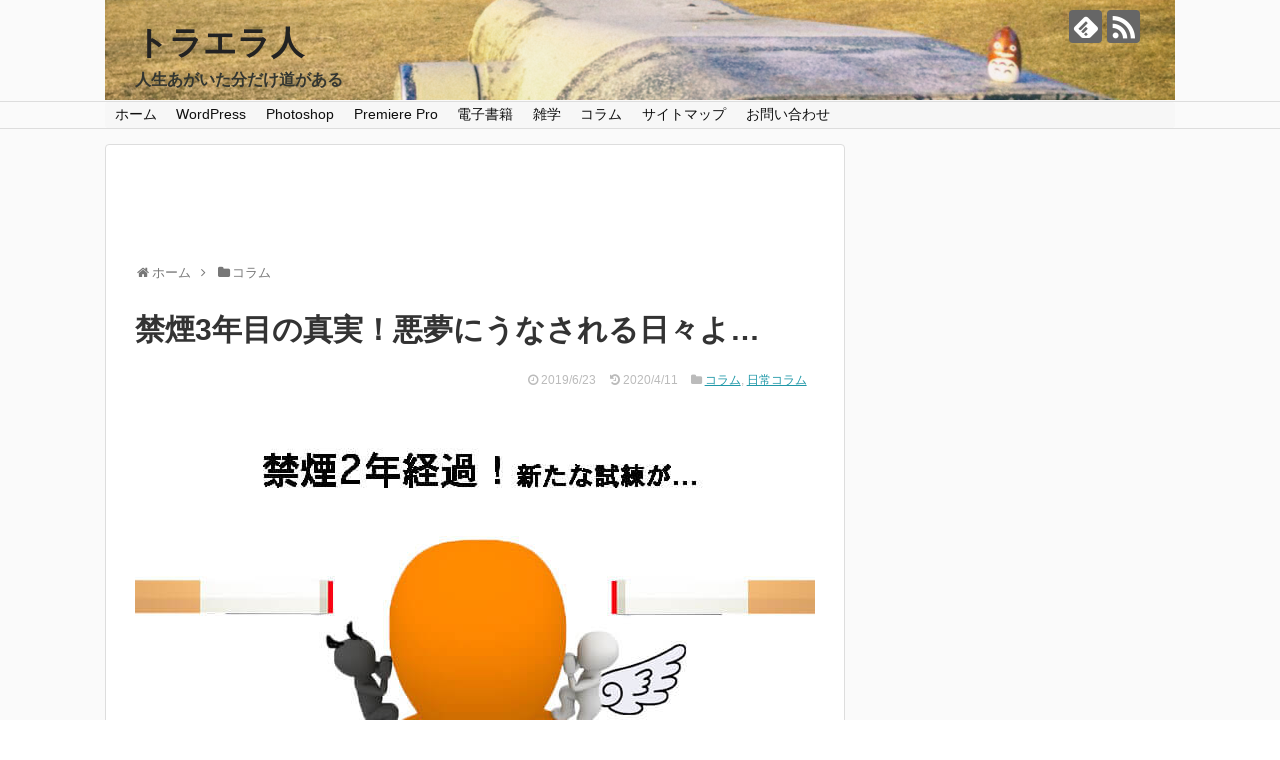

--- FILE ---
content_type: text/html; charset=UTF-8
request_url: https://manemichi.com/nonsmoking-life-twoyear
body_size: 15375
content:
<!DOCTYPE html>
<html lang="ja">
<head>
<meta charset="UTF-8">
<meta name="viewport" content="width=device-width,initial-scale=1.0">
<link rel="alternate" type="application/rss+xml" title="トラエラ人 RSS Feed" href="https://manemichi.com/feed" />
<link rel="pingback" href="https://manemichi.com/xmlrpc.php" />
<link rel="amphtml" href="https://manemichi.com/nonsmoking-life-twoyear?amp=1">
<meta name="description" content="禁煙生活6ヶ月経過！「節煙」という考えはどうだろう？という記事を書いてから早１年半！おかげさまで私の禁煙生活も2年を告げようとしています！ここに誓います！この2年ほんと〜っに1度たりとも自分でタバコを買っていません！最初の方は節煙という素晴" />
<meta name="keywords" content="コラム,日常コラム" />
<!-- OGP -->
<meta property="og:type" content="article">
<meta property="og:description" content="禁煙生活6ヶ月経過！「節煙」という考えはどうだろう？という記事を書いてから早１年半！おかげさまで私の禁煙生活も2年を告げようとしています！ここに誓います！この2年ほんと〜っに1度たりとも自分でタバコを買っていません！最初の方は節煙という素晴">
<meta property="og:title" content="禁煙3年目の真実！悪夢にうなされる日々よ…">
<meta property="og:url" content="https://manemichi.com/nonsmoking-life-twoyear">
<meta property="og:image" content="https://manemichi.com/wp-content/uploads/2019/06/nsl-2year-sam.jpg">
<meta property="og:site_name" content="トラエラ人">
<meta property="og:locale" content="ja_JP">
<!-- /OGP -->
<!-- Twitter Card -->
<meta name="twitter:card" content="summary">
<meta name="twitter:description" content="禁煙生活6ヶ月経過！「節煙」という考えはどうだろう？という記事を書いてから早１年半！おかげさまで私の禁煙生活も2年を告げようとしています！ここに誓います！この2年ほんと〜っに1度たりとも自分でタバコを買っていません！最初の方は節煙という素晴">
<meta name="twitter:title" content="禁煙3年目の真実！悪夢にうなされる日々よ…">
<meta name="twitter:url" content="https://manemichi.com/nonsmoking-life-twoyear">
<meta name="twitter:image" content="https://manemichi.com/wp-content/uploads/2019/06/nsl-2year-sam.jpg">
<meta name="twitter:domain" content="manemichi.com">
<!-- /Twitter Card -->
<script>
(function(i,s,o,g,r,a,m){i['GoogleAnalyticsObject']=r;i[r]=i[r]||function(){
(i[r].q=i[r].q||[]).push(arguments)},i[r].l=1*new Date();a=s.createElement(o),
m=s.getElementsByTagName(o)[0];a.async=1;a.src=g;m.parentNode.insertBefore(a,m)
})(window,document,'script','https://www.google-analytics.com/analytics.js','ga');
ga('create', 'UA-104400280-1', 'auto');
ga('send', 'pageview');
</script>
<title>禁煙3年目の真実！悪夢にうなされる日々よ…</title>
<link rel='dns-prefetch' href='//s.w.org' />
<link rel="alternate" type="application/rss+xml" title="トラエラ人 &raquo; フィード" href="https://manemichi.com/feed" />
<link rel="alternate" type="application/rss+xml" title="トラエラ人 &raquo; コメントフィード" href="https://manemichi.com/comments/feed" />
<link rel="alternate" type="application/rss+xml" title="トラエラ人 &raquo; 禁煙3年目の真実！悪夢にうなされる日々よ… のコメントのフィード" href="https://manemichi.com/nonsmoking-life-twoyear/feed" />
<script type="text/javascript">
window._wpemojiSettings = {"baseUrl":"https:\/\/s.w.org\/images\/core\/emoji\/2.3\/72x72\/","ext":".png","svgUrl":"https:\/\/s.w.org\/images\/core\/emoji\/2.3\/svg\/","svgExt":".svg","source":{"concatemoji":"https:\/\/manemichi.com\/wp-includes\/js\/wp-emoji-release.min.js"}};
!function(t,a,e){var r,i,n,o=a.createElement("canvas"),l=o.getContext&&o.getContext("2d");function c(t){var e=a.createElement("script");e.src=t,e.defer=e.type="text/javascript",a.getElementsByTagName("head")[0].appendChild(e)}for(n=Array("flag","emoji4"),e.supports={everything:!0,everythingExceptFlag:!0},i=0;i<n.length;i++)e.supports[n[i]]=function(t){var e,a=String.fromCharCode;if(!l||!l.fillText)return!1;switch(l.clearRect(0,0,o.width,o.height),l.textBaseline="top",l.font="600 32px Arial",t){case"flag":return(l.fillText(a(55356,56826,55356,56819),0,0),e=o.toDataURL(),l.clearRect(0,0,o.width,o.height),l.fillText(a(55356,56826,8203,55356,56819),0,0),e===o.toDataURL())?!1:(l.clearRect(0,0,o.width,o.height),l.fillText(a(55356,57332,56128,56423,56128,56418,56128,56421,56128,56430,56128,56423,56128,56447),0,0),e=o.toDataURL(),l.clearRect(0,0,o.width,o.height),l.fillText(a(55356,57332,8203,56128,56423,8203,56128,56418,8203,56128,56421,8203,56128,56430,8203,56128,56423,8203,56128,56447),0,0),e!==o.toDataURL());case"emoji4":return l.fillText(a(55358,56794,8205,9794,65039),0,0),e=o.toDataURL(),l.clearRect(0,0,o.width,o.height),l.fillText(a(55358,56794,8203,9794,65039),0,0),e!==o.toDataURL()}return!1}(n[i]),e.supports.everything=e.supports.everything&&e.supports[n[i]],"flag"!==n[i]&&(e.supports.everythingExceptFlag=e.supports.everythingExceptFlag&&e.supports[n[i]]);e.supports.everythingExceptFlag=e.supports.everythingExceptFlag&&!e.supports.flag,e.DOMReady=!1,e.readyCallback=function(){e.DOMReady=!0},e.supports.everything||(r=function(){e.readyCallback()},a.addEventListener?(a.addEventListener("DOMContentLoaded",r,!1),t.addEventListener("load",r,!1)):(t.attachEvent("onload",r),a.attachEvent("onreadystatechange",function(){"complete"===a.readyState&&e.readyCallback()})),(r=e.source||{}).concatemoji?c(r.concatemoji):r.wpemoji&&r.twemoji&&(c(r.twemoji),c(r.wpemoji)))}(window,document,window._wpemojiSettings);
</script>
<style type="text/css">
img.wp-smiley,
img.emoji {
display: inline !important;
border: none !important;
box-shadow: none !important;
height: 1em !important;
width: 1em !important;
margin: 0 .07em !important;
vertical-align: -0.1em !important;
background: none !important;
padding: 0 !important;
}
</style>
<!-- <link rel='stylesheet' id='crayon-css'  href='https://manemichi.com/wp-content/plugins/crayon-syntax-highlighter/css/min/crayon.min.css' type='text/css' media='all' /> -->
<!-- <link rel='stylesheet' id='simplicity-style-css'  href='https://manemichi.com/wp-content/themes/simplicity2/style.css' type='text/css' media='all' /> -->
<!-- <link rel='stylesheet' id='responsive-style-css'  href='https://manemichi.com/wp-content/themes/simplicity2/css/responsive-pc.css' type='text/css' media='all' /> -->
<!-- <link rel='stylesheet' id='font-awesome-style-css'  href='https://manemichi.com/wp-content/themes/simplicity2/webfonts/css/font-awesome.min.css' type='text/css' media='all' /> -->
<!-- <link rel='stylesheet' id='icomoon-style-css'  href='https://manemichi.com/wp-content/themes/simplicity2/webfonts/icomoon/style.css' type='text/css' media='all' /> -->
<!-- <link rel='stylesheet' id='responsive-mode-style-css'  href='https://manemichi.com/wp-content/themes/simplicity2/responsive.css' type='text/css' media='all' /> -->
<!-- <link rel='stylesheet' id='narrow-style-css'  href='https://manemichi.com/wp-content/themes/simplicity2/css/narrow.css' type='text/css' media='all' /> -->
<!-- <link rel='stylesheet' id='media-style-css'  href='https://manemichi.com/wp-content/themes/simplicity2/css/media.css' type='text/css' media='all' /> -->
<!-- <link rel='stylesheet' id='extension-style-css'  href='https://manemichi.com/wp-content/themes/simplicity2/css/extension.css' type='text/css' media='all' /> -->
<link rel="stylesheet" type="text/css" href="//manemichi.com/wp-content/cache/wpfc-minified/a5ea026b345ac7448245105c54504611/1506185724index.css" media="all"/>
<style id='extension-style-inline-css' type='text/css'>
a:hover:not(.balloon-btn-link):not(.btn-icon-link):not(.arrow-box-link),.widget_new_entries a:hover,.widget_new_popular a:hover,.widget_popular_ranking a:hover,.wpp-list a:hover,.entry-read a:hover,.entry .post-meta a:hover,.related-entry-read a:hover,.entry a:hover,.related-entry-title a:hover,.navigation a:hover,#footer a:hover,.article-list .entry-title a:hover{color:#444}#navi ul{border-width:0}#navi{background-color:;border:1px solid #ddd;border-width:1px 0}@media screen and (max-width:1110px){#navi{background-color:transparent}}#navi ul li a{color:#0f0f0f}#navi ul li a:hover{background-color:#ddd}#h-top{min-height:80px}.ad-space{text-align:center}#s{border-radius:25px}#s:focus{outline:0} .related-entry-thumbnail{height:230px;width:160px;margin-right:10px}.related-entry-thumbnail .related-entry-title a{font-size:14px}.related-entry-thumbnail img{width:160px;height:auto}@media screen and (max-width:639px){.article br{display:block}}#h-top{background-image:url(https://manemichi.com/wp-content/uploads/2017/07/cropped-WP2-1.png)}
</style>
<!-- <link rel='stylesheet' id='child-style-css'  href='https://manemichi.com/wp-content/themes/simplicity2-child/style.css' type='text/css' media='all' /> -->
<!-- <link rel='stylesheet' id='child-responsive-mode-style-css'  href='https://manemichi.com/wp-content/themes/simplicity2-child/responsive.css' type='text/css' media='all' /> -->
<link rel="stylesheet" type="text/css" href="//manemichi.com/wp-content/cache/wpfc-minified/49a4e3a10f3a13fd575397c00420ac19/1506185724index.css" media="all"/>
<!-- <link rel='stylesheet' id='print-style-css'  href='https://manemichi.com/wp-content/themes/simplicity2/css/print.css' type='text/css' media='print' /> -->
<link rel="stylesheet" type="text/css" href="//manemichi.com/wp-content/cache/wpfc-minified/279f3dc0802b1032696a32fa31da6dda/1506185724index.css" media="print"/>
<!-- <link rel='stylesheet' id='contact-form-7-css'  href='https://manemichi.com/wp-content/plugins/contact-form-7/includes/css/styles.css' type='text/css' media='all' /> -->
<!-- <link rel='stylesheet' id='sb-type-std-css'  href='https://manemichi.com/wp-content/plugins/speech-bubble/css/sb-type-std.css' type='text/css' media='all' /> -->
<!-- <link rel='stylesheet' id='sb-type-fb-css'  href='https://manemichi.com/wp-content/plugins/speech-bubble/css/sb-type-fb.css' type='text/css' media='all' /> -->
<!-- <link rel='stylesheet' id='sb-type-fb-flat-css'  href='https://manemichi.com/wp-content/plugins/speech-bubble/css/sb-type-fb-flat.css' type='text/css' media='all' /> -->
<!-- <link rel='stylesheet' id='sb-type-ln-css'  href='https://manemichi.com/wp-content/plugins/speech-bubble/css/sb-type-ln.css' type='text/css' media='all' /> -->
<!-- <link rel='stylesheet' id='sb-type-ln-flat-css'  href='https://manemichi.com/wp-content/plugins/speech-bubble/css/sb-type-ln-flat.css' type='text/css' media='all' /> -->
<!-- <link rel='stylesheet' id='sb-type-pink-css'  href='https://manemichi.com/wp-content/plugins/speech-bubble/css/sb-type-pink.css' type='text/css' media='all' /> -->
<!-- <link rel='stylesheet' id='sb-type-rtail-css'  href='https://manemichi.com/wp-content/plugins/speech-bubble/css/sb-type-rtail.css' type='text/css' media='all' /> -->
<!-- <link rel='stylesheet' id='sb-type-drop-css'  href='https://manemichi.com/wp-content/plugins/speech-bubble/css/sb-type-drop.css' type='text/css' media='all' /> -->
<!-- <link rel='stylesheet' id='sb-type-think-css'  href='https://manemichi.com/wp-content/plugins/speech-bubble/css/sb-type-think.css' type='text/css' media='all' /> -->
<!-- <link rel='stylesheet' id='sb-no-br-css'  href='https://manemichi.com/wp-content/plugins/speech-bubble/css/sb-no-br.css' type='text/css' media='all' /> -->
<!-- <link rel='stylesheet' id='toc-screen-css'  href='https://manemichi.com/wp-content/plugins/table-of-contents-plus/screen.min.css' type='text/css' media='all' /> -->
<!-- <link rel='stylesheet' id='wordpress-popular-posts-css-css'  href='https://manemichi.com/wp-content/plugins/wordpress-popular-posts/public/css/wpp.css' type='text/css' media='all' /> -->
<!-- <link rel='stylesheet' id='amazonjs-css'  href='https://manemichi.com/wp-content/plugins/amazonjs/css/amazonjs.css' type='text/css' media='all' /> -->
<link rel="stylesheet" type="text/css" href="//manemichi.com/wp-content/cache/wpfc-minified/2cbcda2a67302507281fbb4a2f031357/1516746968index.css" media="all"/>
<script src='//manemichi.com/wp-content/cache/wpfc-minified/ac934f1fa5da2755d18977320391ebe6/1519481110index.js' type="text/javascript"></script>
<!-- <script type='text/javascript' src='https://manemichi.com/wp-includes/js/jquery/jquery.js'></script> -->
<!-- <script type='text/javascript' src='https://manemichi.com/wp-includes/js/jquery/jquery-migrate.min.js'></script> -->
<script type='text/javascript'>
/* <![CDATA[ */
var CrayonSyntaxSettings = {"version":"_2.7.2_beta","is_admin":"0","ajaxurl":"https:\/\/manemichi.com\/wp-admin\/admin-ajax.php","prefix":"crayon-","setting":"crayon-setting","selected":"crayon-setting-selected","changed":"crayon-setting-changed","special":"crayon-setting-special","orig_value":"data-orig-value","debug":""};
var CrayonSyntaxStrings = {"copy":"Press %s to Copy, %s to Paste","minimize":"Click To Expand Code"};
/* ]]> */
</script>
<script src='//manemichi.com/wp-content/cache/wpfc-minified/6fb0e27904acac7ac3f16f8d25caf1ef/1519481110index.js' type="text/javascript"></script>
<!-- <script type='text/javascript' src='https://manemichi.com/wp-content/plugins/crayon-syntax-highlighter/js/min/crayon.min.js'></script> -->
<script type='text/javascript'>
/* <![CDATA[ */
var wpp_params = {"sampling_active":"0","sampling_rate":"100","ajax_url":"https:\/\/manemichi.com\/wp-admin\/admin-ajax.php","action":"update_views_ajax","ID":"4128","token":"2608d169bd"};
/* ]]> */
</script>
<script src='//manemichi.com/wp-content/cache/wpfc-minified/28e570ac4615e0c28844c72dec207546/1519481110index.js' type="text/javascript"></script>
<!-- <script type='text/javascript' src='https://manemichi.com/wp-content/plugins/wordpress-popular-posts/public/js/wpp.js'></script> -->
<link rel="canonical" href="https://manemichi.com/nonsmoking-life-twoyear" />
<link rel='shortlink' href='https://manemichi.com/?p=4128' />
<link rel="alternate" type="application/json+oembed" href="https://manemichi.com/wp-json/oembed/1.0/embed?url=https%3A%2F%2Fmanemichi.com%2Fnonsmoking-life-twoyear" />
<link rel="alternate" type="text/xml+oembed" href="https://manemichi.com/wp-json/oembed/1.0/embed?url=https%3A%2F%2Fmanemichi.com%2Fnonsmoking-life-twoyear&#038;format=xml" />
<style type="text/css"></style><link rel="icon" href="https://manemichi.com/wp-content/uploads/2017/08/cropped-favicon3-32x32.png" sizes="32x32" />
<link rel="icon" href="https://manemichi.com/wp-content/uploads/2017/08/cropped-favicon3-192x192.png" sizes="192x192" />
<link rel="apple-touch-icon-precomposed" href="https://manemichi.com/wp-content/uploads/2017/08/cropped-favicon3-180x180.png" />
<meta name="msapplication-TileImage" content="https://manemichi.com/wp-content/uploads/2017/08/cropped-favicon3-270x270.png" />
</head>
<body class="post-template-default single single-post postid-4128 single-format-standard categoryid-185 categoryid-363" itemscope itemtype="http://schema.org/WebPage">
<div id="container">
<!-- header -->
<header itemscope itemtype="http://schema.org/WPHeader">
<div id="header" class="clearfix">
<div id="header-in">
<div id="h-top">
<!-- モバイルメニュー表示用のボタン -->
<div id="mobile-menu">
<a id="mobile-menu-toggle" href="#"><span class="fa fa-bars fa-2x"></span></a>
</div>
<div class="alignleft top-title-catchphrase">
<!-- サイトのタイトル -->
<p id="site-title" itemscope itemtype="http://schema.org/Organization">
<a href="https://manemichi.com/">トラエラ人</a></p>
<!-- サイトの概要 -->
<p id="site-description">
人生あがいた分だけ道がある</p>
</div>
<div class="alignright top-sns-follows">
<!-- SNSページ -->
<div class="sns-pages">
<p class="sns-follow-msg">フォローする</p>
<ul class="snsp">
<li class="feedly-page"><a href='//feedly.com/index.html#subscription%2Ffeed%2Fhttps%3A%2F%2Fmanemichi.com%2Ffeed' target='blank' title="feedlyで更新情報を購読" rel="nofollow"><span class="icon-feedly-logo"></span></a></li><li class="rss-page"><a href="https://manemichi.com/feed" target="_blank" title="RSSで更新情報をフォロー" rel="nofollow"><span class="icon-rss-logo"></span></a></li>  </ul>
</div>
</div>
</div><!-- /#h-top -->
</div><!-- /#header-in -->
</div><!-- /#header -->
</header>
<!-- Navigation -->
<nav itemscope itemtype="http://schema.org/SiteNavigationElement">
<div id="navi">
<div id="navi-in">
<div class="menu-%e3%83%8a%e3%83%93%e3%82%b2%e3%83%bc%e3%82%b7%e3%83%a7%e3%83%b3%e3%83%a1%e3%83%8b%e3%83%a5%e3%83%bc-container"><ul id="menu-%e3%83%8a%e3%83%93%e3%82%b2%e3%83%bc%e3%82%b7%e3%83%a7%e3%83%b3%e3%83%a1%e3%83%8b%e3%83%a5%e3%83%bc" class="menu"><li id="menu-item-68" class="menu-item menu-item-type-custom menu-item-object-custom menu-item-home menu-item-68"><a href="http://manemichi.com/">ホーム</a></li>
<li id="menu-item-172" class="menu-item menu-item-type-taxonomy menu-item-object-category menu-item-has-children menu-item-172"><a target="_blank" href="https://manemichi.com/category/wordpress">WordPress</a>
<ul  class="sub-menu">
<li id="menu-item-3441" class="menu-item menu-item-type-taxonomy menu-item-object-category menu-item-3441"><a href="https://manemichi.com/category/wordpress/seo">SEO対策</a></li>
<li id="menu-item-3442" class="menu-item menu-item-type-taxonomy menu-item-object-category menu-item-3442"><a href="https://manemichi.com/category/wordpress/plugin">プラグイン</a></li>
</ul>
</li>
<li id="menu-item-400" class="menu-item menu-item-type-taxonomy menu-item-object-category menu-item-400"><a target="_blank" href="https://manemichi.com/category/photoshop">Photoshop</a></li>
<li id="menu-item-4290" class="menu-item menu-item-type-taxonomy menu-item-object-category menu-item-4290"><a target="_blank" href="https://manemichi.com/category/premiere-pro">Premiere Pro</a></li>
<li id="menu-item-548" class="menu-item menu-item-type-taxonomy menu-item-object-category menu-item-has-children menu-item-548"><a target="_blank" href="https://manemichi.com/category/ebook">電子書籍</a>
<ul  class="sub-menu">
<li id="menu-item-1677" class="menu-item menu-item-type-taxonomy menu-item-object-category menu-item-1677"><a target="_blank" href="https://manemichi.com/category/ebook/recommended-books">おすすめ本</a></li>
<li id="menu-item-1676" class="menu-item menu-item-type-taxonomy menu-item-object-category menu-item-1676"><a target="_blank" href="https://manemichi.com/category/ebook/kdp">Kindle自己出版</a></li>
</ul>
</li>
<li id="menu-item-491" class="menu-item menu-item-type-taxonomy menu-item-object-category menu-item-has-children menu-item-491"><a target="_blank" href="https://manemichi.com/category/trivia">雑学</a>
<ul  class="sub-menu">
<li id="menu-item-1678" class="menu-item menu-item-type-taxonomy menu-item-object-category menu-item-1678"><a target="_blank" href="https://manemichi.com/category/trivia/knowledge">役立つ知識</a></li>
<li id="menu-item-1015" class="menu-item menu-item-type-taxonomy menu-item-object-category menu-item-1015"><a target="_blank" href="https://manemichi.com/category/trivia/adsense">AdSense</a></li>
<li id="menu-item-4948" class="menu-item menu-item-type-taxonomy menu-item-object-category menu-item-4948"><a href="https://manemichi.com/category/investment">投資</a></li>
</ul>
</li>
<li id="menu-item-1675" class="menu-item menu-item-type-taxonomy menu-item-object-category current-post-ancestor current-menu-parent current-post-parent menu-item-has-children menu-item-1675"><a target="_blank" href="https://manemichi.com/category/column">コラム</a>
<ul  class="sub-menu">
<li id="menu-item-3430" class="menu-item menu-item-type-taxonomy menu-item-object-category current-post-ancestor current-menu-parent current-post-parent menu-item-3430"><a href="https://manemichi.com/category/column/dairy">日常コラム</a></li>
<li id="menu-item-3429" class="menu-item menu-item-type-taxonomy menu-item-object-category menu-item-3429"><a href="https://manemichi.com/category/column/trip">旅コラム</a></li>
</ul>
</li>
<li id="menu-item-1326" class="menu-item menu-item-type-post_type menu-item-object-page menu-item-1326"><a href="https://manemichi.com/sitemap">サイトマップ</a></li>
<li id="menu-item-69" class="menu-item menu-item-type-post_type menu-item-object-page menu-item-69"><a href="https://manemichi.com/contactme">お問い合わせ</a></li>
</ul></div>    </div><!-- /#navi-in -->
</div><!-- /#navi -->
</nav>
<!-- /Navigation -->
<!-- 本体部分 -->
<div id="body">
<div id="body-in" class="cf">
<!-- main -->
<main itemscope itemprop="mainContentOfPage">
<div id="main" itemscope itemtype="http://schema.org/Blog">
<div id="pc_ad-5" class="widget-over-breadcrumbs widget_pc_ad">      <div class="ad-space ad-widget" style="margin-left: -24px;">
<div class="ad-label">スポンサーリンク</div>
<div class="ad-responsive ad-pc adsense-336"><script async src="//pagead2.googlesyndication.com/pagead/js/adsbygoogle.js"></script>
<!-- 記事上のビックバナー -->
<ins class="adsbygoogle"
style="display:inline-block;width:728px;height:90px"
data-ad-client="ca-pub-6904023118043923"
data-ad-slot="3432774675"></ins>
<script>
(adsbygoogle = window.adsbygoogle || []).push({});
</script></div>
</div>
</div>    
<div id="breadcrumb" class="breadcrumb-category"><div itemtype="http://data-vocabulary.org/Breadcrumb" itemscope="" class="breadcrumb-home"><span class="fa fa-home fa-fw"></span><a href="https://manemichi.com" itemprop="url"><span itemprop="title">ホーム</span></a><span class="sp"><span class="fa fa-angle-right"></span></span></div><div itemtype="http://data-vocabulary.org/Breadcrumb" itemscope=""><span class="fa fa-folder fa-fw"></span><a href="https://manemichi.com/category/column" itemprop="url"><span itemprop="title">コラム</span></a></div></div><!-- /#breadcrumb -->  <div id="post-4128" class="post-4128 post type-post status-publish format-standard has-post-thumbnail hentry category-column category-dairy tag-440 tag-442 tag-443 tag-441 tag-279">
<article class="article">
<header>
<h1 class="entry-title">
禁煙3年目の真実！悪夢にうなされる日々よ…          </h1>
<p class="post-meta">
<span class="post-date"><span class="fa fa-clock-o fa-fw"></span><time class="entry-date date published" datetime="2019-06-23T14:52:16+00:00">2019/6/23</time></span>
<span class="post-update"><span class="fa fa-history fa-fw"></span><span class="entry-date date updated">2020/4/11</span></span>
<span class="category"><span class="fa fa-folder fa-fw"></span><a href="https://manemichi.com/category/column" rel="category tag">コラム</a><span class="category-separator">, </span><a href="https://manemichi.com/category/column/dairy" rel="category tag">日常コラム</a></span>
</p>
</header>
<figure class="eye-catch">
<img width="680" height="400" src="https://manemichi.com/wp-content/uploads/2019/06/nsl-2year-sam.jpg" class="attachment-post-thumbnail size-post-thumbnail wp-post-image" alt="" srcset="https://manemichi.com/wp-content/uploads/2019/06/nsl-2year-sam.jpg 680w, https://manemichi.com/wp-content/uploads/2019/06/nsl-2year-sam-500x294.jpg 500w, https://manemichi.com/wp-content/uploads/2019/06/nsl-2year-sam-320x188.jpg 320w" sizes="(max-width: 680px) 100vw, 680px" /></figure>
<div id="the-content" class="entry-content">
<p><a href="https://manemichi.com/nonsmoking-life-six" target="_blank" rel="noopener">禁煙生活6ヶ月経過！「節煙」という考えはどうだろう？</a>という記事を書いてから早１年半！<br />
おかげさまで私の禁煙生活も2年を告げようとしています！</p>
<p>ここに誓います！</p>
<p><span style="font-size: 18px;"><b>この2年ほんと〜っに1度たりとも自分でタバコを買っていません！</b></span></p>
<p>最初の方は節煙という素晴らしいMy法律を制定し、もらいタバコという最低な行為も数々してまいりました。</p>
<p>実は私は筋トレマニア！かれこれ５年間筋肉を鍛え続け、誰も興味ないと思うけど、まぁ脱いだらすごい体なんすわ。キモいの声どんとこい！<br />
筋トレをしながらタバコなんて最低だと思いながら吸っていたわけですが、ここ最近は最先端のジムにも行き始め、さらに筋肉の成長を見守り続けています。</p>
<p><strong>タバコも一切吸っていません！</strong><br />
</p>
<h3>タバコ嫌いに転身</h3>
<p>最初はね、脳が禁煙の事実を受け入れないの。<br />
で、どうなるかっていうと自然とタバコの煙を嗅ぎにいく「副流煙嗅ぎ隊幽霊」と化すわけ。</p>
<p><img class="alignnone wp-image-4131" src="https://manemichi.com/wp-content/uploads/2019/06/nsl-1.jpg" alt="" width="401" height="201" srcset="https://manemichi.com/wp-content/uploads/2019/06/nsl-1.jpg 621w, https://manemichi.com/wp-content/uploads/2019/06/nsl-1-500x250.jpg 500w, https://manemichi.com/wp-content/uploads/2019/06/nsl-1-320x160.jpg 320w" sizes="(max-width: 401px) 100vw, 401px" /><br />
<span style="font-size: 12px;">イラスト提供元：LINEと<a href="http://mangatop.info/sozai/" target="_blank" rel="noopener">ココ</a></span></p>
<p><span class="bold-red">しかし、私は生まれ変わった！</span>なんなら喫煙者を敵に回し、歩きタバコとか、喫煙所以外で吸ってる輩には脳内かかと落とし、さらには居酒屋で横の席でプカプカ紙タバコを吸う人にはガン見するという典型的な反逆者となりさがったわけです。</p>
<div class="sb-type-std">
<div class="sb-subtype-a">
<div class="sb-speaker">
<div class="sb-icon">
<img src="https://manemichi.com/wp-content/plugins/speech-bubble/img/girl-1.jpg" class="sb-icon">
</div>
<div class="sb-name"></div>
</div>
<div class="sb-content">
<div class="sb-speech-bubble">なんだお前、前まで喫煙者にも理解示してほしいわーとか言ってたくせに！<br />
</div>
</div>
</div>
</div>
<p><img class="alignnone wp-image-4134" src="https://manemichi.com/wp-content/uploads/2019/06/nsl-2.jpg" alt="" width="351" height="159" srcset="https://manemichi.com/wp-content/uploads/2019/06/nsl-2.jpg 644w, https://manemichi.com/wp-content/uploads/2019/06/nsl-2-500x227.jpg 500w, https://manemichi.com/wp-content/uploads/2019/06/nsl-2-320x145.jpg 320w" sizes="(max-width: 351px) 100vw, 351px" /></p>
<div class="sb-type-std">
<div class="sb-subtype-a">
<div class="sb-speaker">
<div class="sb-icon">
<img src="https://manemichi.com/wp-content/plugins/speech-bubble/img/girl-1.jpg" class="sb-icon">
</div>
<div class="sb-name"></div>
</div>
<div class="sb-content">
<div class="sb-speech-bubble">裏切りものめ！</div>
</div>
</div>
</div>
<p><img class="alignnone wp-image-4136" src="https://manemichi.com/wp-content/uploads/2019/06/nsl-3.jpg" alt="" width="350" height="170" srcset="https://manemichi.com/wp-content/uploads/2019/06/nsl-3.jpg 589w, https://manemichi.com/wp-content/uploads/2019/06/nsl-3-500x243.jpg 500w, https://manemichi.com/wp-content/uploads/2019/06/nsl-3-320x155.jpg 320w" sizes="(max-width: 350px) 100vw, 350px" /></p>
<p>タバコのタの字も縁がない生活をしていたのです。</p>
<h3>悪夢の始まり...</h3>
<p>私はのび太君体質で一瞬で寝る！そして夢なんて1年に数回程度しか見ない人間です。</p>
<p><strong>そんな私が連日夢を見る！</strong></p>
<p><img class="alignnone wp-image-4149" src="https://manemichi.com/wp-content/uploads/2019/06/nsl-6.jpg" alt="" width="350" height="247" srcset="https://manemichi.com/wp-content/uploads/2019/06/nsl-6.jpg 460w, https://manemichi.com/wp-content/uploads/2019/06/nsl-6-320x226.jpg 320w" sizes="(max-width: 350px) 100vw, 350px" /></p>
<p>タバコをめちゃくちゃおいしそーに吸ってる夢なんだ、これが...<br />
記憶ってマジこえぇぇ〜！</p>
<p><strong>一瞬でスモーカー時代に連れ戻すんだから！OH MY DREAM！！</strong></p>
<p>ええ〜ええ〜起きた瞬間毎回思いましたとも！</p>
<p><img class="alignnone wp-image-4154" src="https://manemichi.com/wp-content/uploads/2019/06/nsl-7.jpg" alt="" width="401" height="191" srcset="https://manemichi.com/wp-content/uploads/2019/06/nsl-7.jpg 500w, https://manemichi.com/wp-content/uploads/2019/06/nsl-7-320x152.jpg 320w" sizes="(max-width: 401px) 100vw, 401px" /></p>
<p>連日の夢に完全ノックアウト。</p>
<p>寝ても覚めても頭はタバコの事ばかり。吸いたくて仕方ない！<br />
払拭するようにひたすら筋トレ。もう逆効果！気持ちが静まらない！</p>
<p>で、夢アゲイン！</p>
<p>悪循環以外のなにものでもない。</p>
<p><span style="color: #ff0000;"><strong>なんだこれは！？ストレス？欲求不満？</strong></span></p>
<p>これはあかんわ！という事であえてのタバコ嫌いな友達に相談。</p>
<p><img class="alignnone wp-image-4138" src="https://manemichi.com/wp-content/uploads/2019/06/nsl-4.jpg" alt="" width="350" height="184" srcset="https://manemichi.com/wp-content/uploads/2019/06/nsl-4.jpg 615w, https://manemichi.com/wp-content/uploads/2019/06/nsl-4-500x263.jpg 500w, https://manemichi.com/wp-content/uploads/2019/06/nsl-4-320x168.jpg 320w" sizes="(max-width: 350px) 100vw, 350px" /></p>
<div class="sb-type-std">
<div class="sb-subtype-b">
<div class="sb-speaker">
<div class="sb-icon">
<img src="https://manemichi.com/wp-content/plugins/speech-bubble/img/fd-1.jpg" class="sb-icon">
</div>
<div class="sb-name"></div>
</div>
<div class="sb-content">
<div class="sb-speech-bubble">はっ？吸ったら絶交ね！</div>
</div>
</div>
</div>
<p><img class="alignnone wp-image-4139" src="https://manemichi.com/wp-content/uploads/2019/06/nsl-5.jpg" alt="" width="275" height="175" srcset="https://manemichi.com/wp-content/uploads/2019/06/nsl-5.jpg 579w, https://manemichi.com/wp-content/uploads/2019/06/nsl-5-500x319.jpg 500w, https://manemichi.com/wp-content/uploads/2019/06/nsl-5-320x204.jpg 320w" sizes="(max-width: 275px) 100vw, 275px" /></p>
<p>はい、一瞬でこちらもノックアウト！吸わない！絶対吸ってやるもんか...</p>
<h3>試練が待っている...</h3>
<p>しかし、こんな時に限って私には試練が待っていた...<br />
吸いたい気持ちを抱えたままバンコクへ一週間の旅立ち！</p>
<p>どうする私？解放感で吸ってしまうのかい私？</p>
<p><b>・</b><br />
<b>・</b><br />
<b>・</b><br />
<b>・</b></p>
<p><img class="alignnone wp-image-4159" src="https://manemichi.com/wp-content/uploads/2019/06/nsl-8.jpg" alt="" width="452" height="180" srcset="https://manemichi.com/wp-content/uploads/2019/06/nsl-8.jpg 500w, https://manemichi.com/wp-content/uploads/2019/06/nsl-8-320x127.jpg 320w" sizes="(max-width: 452px) 100vw, 452px" /></p>
<p>ここで力尽きてしまいました...<br />
<a href="https://manemichi.com/nonsmokinglife-twoyearinthailand">禁煙3年目の真実！悪夢にうなされる日々よ…inバンコク</a>へつづく〜！</p>
<div style="font-size:0px;height:0px;line-height:0px;margin:0;padding:0;clear:both"></div>  </div>
<footer>
<!-- ページリンク -->
<div id="pc_double_ads-3" class="widget-under-article widget_pc_double_ads">      <div class="ad-article-bottom ad-space ad-widget">
<div class="ad-label">スポンサーリンク</div>
<div class="ad-left ad-pc adsense-336"><script async src="//pagead2.googlesyndication.com/pagead/js/adsbygoogle.js"></script>
<!-- simplicityレンタングル（大） -->
<ins class="adsbygoogle"
style="display:inline-block;width:336px;height:280px"
data-ad-client="ca-pub-6904023118043923"
data-ad-slot="4952740486"></ins>
<script>
(adsbygoogle = window.adsbygoogle || []).push({});
</script></div>
<div class="ad-right ad-pc adsense-336"><script async src="//pagead2.googlesyndication.com/pagead/js/adsbygoogle.js"></script>
<!-- simplicityレンタングル（大） -->
<ins class="adsbygoogle"
style="display:inline-block;width:336px;height:280px"
data-ad-client="ca-pub-6904023118043923"
data-ad-slot="4952740486"></ins>
<script>
(adsbygoogle = window.adsbygoogle || []).push({});
</script></div>
<div class="clear"></div>
</div>
</div>            
<!-- 文章下広告 -->
<div id="sns-group" class="sns-group sns-group-bottom">
<div class="sns-group sns-group-viral">
<div class="sns-buttons sns-buttons-icon sns-group-viral">
<p class="sns-share-msg">シェアする</p>
<ul class="snsb clearfix snsbs">
<li class="twitter-btn-icon"><a href="https://twitter.com/intent/tweet?text=%E7%A6%81%E7%85%993%E5%B9%B4%E7%9B%AE%E3%81%AE%E7%9C%9F%E5%AE%9F%EF%BC%81%E6%82%AA%E5%A4%A2%E3%81%AB%E3%81%86%E3%81%AA%E3%81%95%E3%82%8C%E3%82%8B%E6%97%A5%E3%80%85%E3%82%88%E2%80%A6&amp;url=https%3A%2F%2Fmanemichi.com%2Fnonsmoking-life-twoyear" class="btn-icon-link twitter-btn-icon-link" target="blank" rel="nofollow"><span class="social-icon icon-twitter"></span><span class="social-count twitter-count"></span></a></li>
<li class="facebook-btn-icon"><a href="//www.facebook.com/sharer/sharer.php?u=https://manemichi.com/nonsmoking-life-twoyear&amp;t=%E7%A6%81%E7%85%993%E5%B9%B4%E7%9B%AE%E3%81%AE%E7%9C%9F%E5%AE%9F%EF%BC%81%E6%82%AA%E5%A4%A2%E3%81%AB%E3%81%86%E3%81%AA%E3%81%95%E3%82%8C%E3%82%8B%E6%97%A5%E3%80%85%E3%82%88%E2%80%A6" class="btn-icon-link facebook-btn-icon-link" target="blank" rel="nofollow"><span class="social-icon icon-facebook"></span><span class="social-count facebook-count"><span class="fa fa-spinner fa-pulse"></span></span></a></li>
<li class="google-plus-btn-icon"><a href="//plus.google.com/share?url=https%3A%2F%2Fmanemichi.com%2Fnonsmoking-life-twoyear" onclick="javascript:window.open(this.href, '', 'menubar=no,toolbar=no,resizable=yes,scrollbars=yes,height=600,width=600');return false;" class="btn-icon-link google-plus-btn-icon-link" target="blank" rel="nofollow"><span class="social-icon icon-googleplus"></span><span class="social-count googleplus-count"><span class="fa fa-spinner fa-pulse"></span></span></a></li>
<li class="hatena-btn-icon"><a href="//b.hatena.ne.jp/entry/s/manemichi.com/nonsmoking-life-twoyear" class="btn-icon-link hatena-bookmark-button hatena-btn-icon-link" data-hatena-bookmark-layout="simple" title="禁煙3年目の真実！悪夢にうなされる日々よ…" rel="nofollow"><span class="social-icon icon-hatena"></span><span class="social-count hatebu-count"><span class="fa fa-spinner fa-pulse"></span></span></a></li>
<li class="pocket-btn-icon"><a href="//getpocket.com/edit?url=https://manemichi.com/nonsmoking-life-twoyear" class="btn-icon-link pocket-btn-icon-link" target="blank" rel="nofollow"><span class="social-icon icon-pocket"></span><span class="social-count pocket-count"><span class="fa fa-spinner fa-pulse"></span></span></a></li>
<li class="line-btn-icon"><a href="//timeline.line.me/social-plugin/share?url=https%3A%2F%2Fmanemichi.com%2Fnonsmoking-life-twoyear" class="btn-icon-link line-btn-icon-link" target="blank" rel="nofollow"><span class="social-icon icon-line"></span></a></li>
</ul>
</div>
</div>
<!-- SNSページ -->
<div class="sns-pages">
<p class="sns-follow-msg">フォローする</p>
<ul class="snsp">
<li class="feedly-page"><a href='//feedly.com/index.html#subscription%2Ffeed%2Fhttps%3A%2F%2Fmanemichi.com%2Ffeed' target='blank' title="feedlyで更新情報を購読" rel="nofollow"><span class="icon-feedly-logo"></span></a></li><li class="rss-page"><a href="https://manemichi.com/feed" target="_blank" title="RSSで更新情報をフォロー" rel="nofollow"><span class="icon-rss-logo"></span></a></li>  </ul>
</div>
</div>
<p class="footer-post-meta">
<span class="post-tag"><span class="fa fa-tags fa-fw"></span><a href="https://manemichi.com/tag/2%e5%b9%b4" rel="tag">2年</a><span class="tag-separator">, </span><a href="https://manemichi.com/tag/%e3%82%bf%e3%83%90%e3%82%b3" rel="tag">タバコ</a><span class="tag-separator">, </span><a href="https://manemichi.com/tag/%e5%90%b8%e3%81%84%e3%81%9f%e3%81%84" rel="tag">吸いたい</a><span class="tag-separator">, </span><a href="https://manemichi.com/tag/%e6%82%aa%e5%a4%a2" rel="tag">悪夢</a><span class="tag-separator">, </span><a href="https://manemichi.com/tag/%e7%a6%81%e7%85%99" rel="tag">禁煙</a></span>
</p>
</footer>
</article><!-- .article -->
</div><!-- .post -->
<div id="under-entry-body">
<aside id="related-entries">
<h2>関連記事</h2>
<article class="related-entry-thumbnail">
<div class="related-entry-thumb">
<a href="https://manemichi.com/nonsmoking-life-six" title="禁煙生活6ヶ月経過！「節煙」という考えはどうだろう？">
<img width="150" height="150" src="https://manemichi.com/wp-content/uploads/2018/01/nonsmoking-150x150.png" class="thumbnail-entry-thumb-image wp-post-image" alt="" srcset="https://manemichi.com/wp-content/uploads/2018/01/nonsmoking-150x150.png 150w, https://manemichi.com/wp-content/uploads/2018/01/nonsmoking-300x300.png 300w, https://manemichi.com/wp-content/uploads/2018/01/nonsmoking-100x100.png 100w" sizes="(max-width: 150px) 100vw, 150px" />        </a>
</div><!-- /.related-entry-thumb -->
<div class="related-entry-content">
<h3 class="related-entry-title">
<a href="https://manemichi.com/nonsmoking-life-six" class="related-entry-title-link" title="禁煙生活6ヶ月経過！「節煙」という考えはどうだろう？">
禁煙生活6ヶ月経過！「節煙」という考えはどうだろう？      </a></h3>
</div><!-- /.related-entry-content -->
</article><!-- /.elated-entry-thumbnail -->
<article class="related-entry-thumbnail">
<div class="related-entry-thumb">
<a href="https://manemichi.com/japanround-okayama" title="プチ日本一周〜自転車で爆走岡山県編〜">
<img width="150" height="150" src="https://manemichi.com/wp-content/uploads/2018/09/okayama-sam-150x150.jpg" class="thumbnail-entry-thumb-image wp-post-image" alt="" srcset="https://manemichi.com/wp-content/uploads/2018/09/okayama-sam-150x150.jpg 150w, https://manemichi.com/wp-content/uploads/2018/09/okayama-sam-300x300.jpg 300w, https://manemichi.com/wp-content/uploads/2018/09/okayama-sam-100x100.jpg 100w" sizes="(max-width: 150px) 100vw, 150px" />        </a>
</div><!-- /.related-entry-thumb -->
<div class="related-entry-content">
<h3 class="related-entry-title">
<a href="https://manemichi.com/japanround-okayama" class="related-entry-title-link" title="プチ日本一周〜自転車で爆走岡山県編〜">
プチ日本一周〜自転車で爆走岡山県編〜      </a></h3>
</div><!-- /.related-entry-content -->
</article><!-- /.elated-entry-thumbnail -->
<article class="related-entry-thumbnail">
<div class="related-entry-thumb">
<a href="https://manemichi.com/japanround-kiseki1" title="プチ日本一周〜東日本大震災から7年半軌跡を辿る旅・準備編〜">
<img width="150" height="150" src="https://manemichi.com/wp-content/uploads/2018/09/jishinsam1-1-150x150.jpg" class="thumbnail-entry-thumb-image wp-post-image" alt="" srcset="https://manemichi.com/wp-content/uploads/2018/09/jishinsam1-1-150x150.jpg 150w, https://manemichi.com/wp-content/uploads/2018/09/jishinsam1-1-300x300.jpg 300w, https://manemichi.com/wp-content/uploads/2018/09/jishinsam1-1-100x100.jpg 100w" sizes="(max-width: 150px) 100vw, 150px" />        </a>
</div><!-- /.related-entry-thumb -->
<div class="related-entry-content">
<h3 class="related-entry-title">
<a href="https://manemichi.com/japanround-kiseki1" class="related-entry-title-link" title="プチ日本一周〜東日本大震災から7年半軌跡を辿る旅・準備編〜">
プチ日本一周〜東日本大震災から7年半軌跡を辿る旅・準備編〜      </a></h3>
</div><!-- /.related-entry-content -->
</article><!-- /.elated-entry-thumbnail -->
<article class="related-entry-thumbnail">
<div class="related-entry-thumb">
<a href="https://manemichi.com/e-cigarette-taste" title="電子タバコがう○この味しかしない件について">
<img width="150" height="150" src="https://manemichi.com/wp-content/uploads/2017/10/tabacosam-150x150.png" class="thumbnail-entry-thumb-image wp-post-image" alt="" srcset="https://manemichi.com/wp-content/uploads/2017/10/tabacosam-150x150.png 150w, https://manemichi.com/wp-content/uploads/2017/10/tabacosam-300x300.png 300w, https://manemichi.com/wp-content/uploads/2017/10/tabacosam-100x100.png 100w" sizes="(max-width: 150px) 100vw, 150px" />        </a>
</div><!-- /.related-entry-thumb -->
<div class="related-entry-content">
<h3 class="related-entry-title">
<a href="https://manemichi.com/e-cigarette-taste" class="related-entry-title-link" title="電子タバコがう○この味しかしない件について">
電子タバコがう○この味しかしない件について      </a></h3>
</div><!-- /.related-entry-content -->
</article><!-- /.elated-entry-thumbnail -->
<article class="related-entry-thumbnail">
<div class="related-entry-thumb">
<a href="https://manemichi.com/winning-mask" title="25回目の正直！今さらSHARPの劇高マスクに当選した！製造ラインによってマスクが違う！？">
<img width="150" height="150" src="https://manemichi.com/wp-content/uploads/2020/10/mask-sam-150x150.jpg" class="thumbnail-entry-thumb-image wp-post-image" alt="" srcset="https://manemichi.com/wp-content/uploads/2020/10/mask-sam-150x150.jpg 150w, https://manemichi.com/wp-content/uploads/2020/10/mask-sam-300x300.jpg 300w, https://manemichi.com/wp-content/uploads/2020/10/mask-sam-100x100.jpg 100w" sizes="(max-width: 150px) 100vw, 150px" />        </a>
</div><!-- /.related-entry-thumb -->
<div class="related-entry-content">
<h3 class="related-entry-title">
<a href="https://manemichi.com/winning-mask" class="related-entry-title-link" title="25回目の正直！今さらSHARPの劇高マスクに当選した！製造ラインによってマスクが違う！？">
25回目の正直！今さらSHARPの劇高マスクに当選した！製造ラインによってマスクが違う！？      </a></h3>
</div><!-- /.related-entry-content -->
</article><!-- /.elated-entry-thumbnail -->
<article class="related-entry-thumbnail">
<div class="related-entry-thumb">
<a href="https://manemichi.com/japanround-start" title="プチ日本一周スタート！旅にかかった費用を公開していこう！">
<img width="150" height="150" src="https://manemichi.com/wp-content/uploads/2018/09/tripsam-1-150x150.png" class="thumbnail-entry-thumb-image wp-post-image" alt="" srcset="https://manemichi.com/wp-content/uploads/2018/09/tripsam-1-150x150.png 150w, https://manemichi.com/wp-content/uploads/2018/09/tripsam-1-300x300.png 300w, https://manemichi.com/wp-content/uploads/2018/09/tripsam-1-100x100.png 100w" sizes="(max-width: 150px) 100vw, 150px" />        </a>
</div><!-- /.related-entry-thumb -->
<div class="related-entry-content">
<h3 class="related-entry-title">
<a href="https://manemichi.com/japanround-start" class="related-entry-title-link" title="プチ日本一周スタート！旅にかかった費用を公開していこう！">
プチ日本一周スタート！旅にかかった費用を公開していこう！      </a></h3>
</div><!-- /.related-entry-content -->
</article><!-- /.elated-entry-thumbnail -->
<article class="related-entry-thumbnail">
<div class="related-entry-thumb">
<a href="https://manemichi.com/nonsmokinglife-twoyearinthailand" title="禁煙3年目の真実！悪夢にうなされる日々よ…in バンコク">
<img width="150" height="150" src="https://manemichi.com/wp-content/uploads/2019/07/nslt-sam-150x150.jpg" class="thumbnail-entry-thumb-image wp-post-image" alt="" srcset="https://manemichi.com/wp-content/uploads/2019/07/nslt-sam-150x150.jpg 150w, https://manemichi.com/wp-content/uploads/2019/07/nslt-sam-300x300.jpg 300w, https://manemichi.com/wp-content/uploads/2019/07/nslt-sam-100x100.jpg 100w" sizes="(max-width: 150px) 100vw, 150px" />        </a>
</div><!-- /.related-entry-thumb -->
<div class="related-entry-content">
<h3 class="related-entry-title">
<a href="https://manemichi.com/nonsmokinglife-twoyearinthailand" class="related-entry-title-link" title="禁煙3年目の真実！悪夢にうなされる日々よ…in バンコク">
禁煙3年目の真実！悪夢にうなされる日々よ…in バンコク      </a></h3>
</div><!-- /.related-entry-content -->
</article><!-- /.elated-entry-thumbnail -->
<article class="related-entry-thumbnail">
<div class="related-entry-thumb">
<a href="https://manemichi.com/japanround-miyazaki" title="プチ日本一周〜極上列車・世界No.1の味発見〜宮崎県編〜">
<img width="150" height="150" src="https://manemichi.com/wp-content/uploads/2018/10/miyazaki-sam-150x150.jpg" class="thumbnail-entry-thumb-image wp-post-image" alt="" srcset="https://manemichi.com/wp-content/uploads/2018/10/miyazaki-sam-150x150.jpg 150w, https://manemichi.com/wp-content/uploads/2018/10/miyazaki-sam-300x300.jpg 300w, https://manemichi.com/wp-content/uploads/2018/10/miyazaki-sam-100x100.jpg 100w" sizes="(max-width: 150px) 100vw, 150px" />        </a>
</div><!-- /.related-entry-thumb -->
<div class="related-entry-content">
<h3 class="related-entry-title">
<a href="https://manemichi.com/japanround-miyazaki" class="related-entry-title-link" title="プチ日本一周〜極上列車・世界No.1の味発見〜宮崎県編〜">
プチ日本一周〜極上列車・世界No.1の味発見〜宮崎県編〜      </a></h3>
</div><!-- /.related-entry-content -->
</article><!-- /.elated-entry-thumbnail -->
<br style="clear:both;">      </aside><!-- #related-entries -->
<!-- 広告 -->
<!-- post navigation -->
<div class="navigation">
<div class="prev"><a href="https://manemichi.com/book-rutennoumi" rel="prev"><span class="fa fa-arrow-left fa-2x pull-left"></span>日本人なら一度は読むべし！人生とは何かを教えてくれる「流転の海」が圧巻！</a></div>
<div class="next"><a href="https://manemichi.com/nonsmokinglife-twoyearinthailand" rel="next"><span class="fa fa-arrow-right fa-2x pull-left"></span>禁煙3年目の真実！悪夢にうなされる日々よ…in バンコク</a></div>
</div>
<!-- /post navigation -->
<!-- comment area -->
<div id="comment-area">
<aside>	<div id="respond" class="comment-respond">
<h2 id="reply-title" class="comment-reply-title">コメントをどうぞ <small><a rel="nofollow" id="cancel-comment-reply-link" href="/nonsmoking-life-twoyear#respond" style="display:none;">コメントをキャンセル</a></small></h2>			<form action="https://manemichi.com/wp-comments-post.php" method="post" id="commentform" class="comment-form">
<p class="comment-notes"><span id="email-notes">メールアドレスが公開されることはありません。</span> <span class="required">*</span> が付いている欄は必須項目です</p><p class="comment-form-comment"><textarea id="comment" class="expanding" name="comment" cols="45" rows="8" aria-required="true" placeholder=""></textarea></p><p class="comment-form-author"><label for="author">名前 <span class="required">*</span></label> <input id="author" name="author" type="text" value="" size="30" maxlength="245" aria-required='true' required='required' /></p>
<p class="comment-form-email"><label for="email">メール <span class="required">*</span></label> <input id="email" name="email" type="text" value="" size="30" maxlength="100" aria-describedby="email-notes" aria-required='true' required='required' /></p>
<p class="comment-form-url"><label for="url">サイト</label> <input id="url" name="url" type="text" value="" size="30" maxlength="200" /></p>
<p class="form-submit"><input name="submit" type="submit" id="submit" class="submit" value="コメントを送信" /> <input type='hidden' name='comment_post_ID' value='4128' id='comment_post_ID' />
<input type='hidden' name='comment_parent' id='comment_parent' value='0' />
</p><p style="display: none;"><input type="hidden" id="akismet_comment_nonce" name="akismet_comment_nonce" value="8c02d1b965" /></p><p style="display: none;"><input type="hidden" id="ak_js" name="ak_js" value="189"/></p>			</form>
</div><!-- #respond -->
</aside></div>
<!-- /comment area -->      </div>
            </div><!-- /#main -->
</main>
<!-- sidebar -->
<div id="sidebar" role="complementary">
<div id="sidebar-widget">
<!-- ウイジェット -->
<aside id="pc_text-2" class="widget widget_pc_text">      <div class="text-pc">
<script async src="//pagead2.googlesyndication.com/pagead/js/adsbygoogle.js"></script>
<!-- simplicityサイド長大 -->
<ins class="adsbygoogle"
style="display:inline-block;width:300px;height:600px"
data-ad-client="ca-pub-6904023118043923"
data-ad-slot="8003846597"></ins>
<script>
(adsbygoogle = window.adsbygoogle || []).push({});
</script>      </div>
</aside>    <aside id="new_entries-3" class="widget widget_new_entries"><h3 class="widget_title sidebar_widget_title">最近の投稿</h3><ul class="new-entrys">
<li class="new-entry">
<div class="new-entry-thumb">
<a href="https://manemichi.com/column-moneytreestory1" class="new-entry-image" title="気付いたらAmway会員に○○○万円おごらされていた。金づるにされて瀕死状態だったコロナ禍。Part1"><img width="100" height="100" src="https://manemichi.com/wp-content/uploads/2022/08/maruchi2-sam-100x100.png" class="attachment-thumb100 size-thumb100 wp-post-image" alt="" srcset="https://manemichi.com/wp-content/uploads/2022/08/maruchi2-sam-100x100.png 100w, https://manemichi.com/wp-content/uploads/2022/08/maruchi2-sam-300x300.png 300w, https://manemichi.com/wp-content/uploads/2022/08/maruchi2-sam-150x150.png 150w" sizes="(max-width: 100px) 100vw, 100px" /></a>
</div><!-- /.new-entry-thumb -->
<div class="new-entry-content">
<a href="https://manemichi.com/column-moneytreestory1" class="new-entry-title" title="気付いたらAmway会員に○○○万円おごらされていた。金づるにされて瀕死状態だったコロナ禍。Part1">気付いたらAmway会員に○○○万円おごらされていた。金づるにされて瀕死状態だったコロナ禍。Part1</a>
</div><!-- /.new-entry-content -->
</li><!-- /.new-entry -->
<li class="new-entry">
<div class="new-entry-thumb">
<a href="https://manemichi.com/trivia_coronavirus_vaccine" class="new-entry-image" title="【ファイザー製コロナワクチン】 2回接種完了！時間とともに痛みと熱？他の人にも聞いて気づいた！"><img width="100" height="100" src="https://manemichi.com/wp-content/uploads/2021/05/スクリーンショット-2021-06-10-15.09.33-100x100.png" class="attachment-thumb100 size-thumb100 wp-post-image" alt="" srcset="https://manemichi.com/wp-content/uploads/2021/05/スクリーンショット-2021-06-10-15.09.33-100x100.png 100w, https://manemichi.com/wp-content/uploads/2021/05/スクリーンショット-2021-06-10-15.09.33-300x300.png 300w, https://manemichi.com/wp-content/uploads/2021/05/スクリーンショット-2021-06-10-15.09.33-150x150.png 150w" sizes="(max-width: 100px) 100vw, 100px" /></a>
</div><!-- /.new-entry-thumb -->
<div class="new-entry-content">
<a href="https://manemichi.com/trivia_coronavirus_vaccine" class="new-entry-title" title="【ファイザー製コロナワクチン】 2回接種完了！時間とともに痛みと熱？他の人にも聞いて気づいた！">【ファイザー製コロナワクチン】 2回接種完了！時間とともに痛みと熱？他の人にも聞いて気づいた！</a>
</div><!-- /.new-entry-content -->
</li><!-- /.new-entry -->
<li class="new-entry">
<div class="new-entry-thumb">
<a href="https://manemichi.com/winning-mask" class="new-entry-image" title="25回目の正直！今さらSHARPの劇高マスクに当選した！製造ラインによってマスクが違う！？"><img width="100" height="100" src="https://manemichi.com/wp-content/uploads/2020/10/mask-sam-100x100.jpg" class="attachment-thumb100 size-thumb100 wp-post-image" alt="" srcset="https://manemichi.com/wp-content/uploads/2020/10/mask-sam-100x100.jpg 100w, https://manemichi.com/wp-content/uploads/2020/10/mask-sam-300x300.jpg 300w, https://manemichi.com/wp-content/uploads/2020/10/mask-sam-150x150.jpg 150w" sizes="(max-width: 100px) 100vw, 100px" /></a>
</div><!-- /.new-entry-thumb -->
<div class="new-entry-content">
<a href="https://manemichi.com/winning-mask" class="new-entry-title" title="25回目の正直！今さらSHARPの劇高マスクに当選した！製造ラインによってマスクが違う！？">25回目の正直！今さらSHARPの劇高マスクに当選した！製造ラインによってマスクが違う！？</a>
</div><!-- /.new-entry-content -->
</li><!-- /.new-entry -->
<li class="new-entry">
<div class="new-entry-thumb">
<a href="https://manemichi.com/fivethousand-get" class="new-entry-image" title="Amazonアソシエイト開始2年半で5000円ゲットだぜ！現在のPV数、商品紹介ページ数からみる金額。"><img width="100" height="100" src="https://manemichi.com/wp-content/uploads/2020/10/syokai-sam1-100x100.jpg" class="attachment-thumb100 size-thumb100 wp-post-image" alt="" srcset="https://manemichi.com/wp-content/uploads/2020/10/syokai-sam1-100x100.jpg 100w, https://manemichi.com/wp-content/uploads/2020/10/syokai-sam1-300x300.jpg 300w, https://manemichi.com/wp-content/uploads/2020/10/syokai-sam1-150x150.jpg 150w" sizes="(max-width: 100px) 100vw, 100px" /></a>
</div><!-- /.new-entry-thumb -->
<div class="new-entry-content">
<a href="https://manemichi.com/fivethousand-get" class="new-entry-title" title="Amazonアソシエイト開始2年半で5000円ゲットだぜ！現在のPV数、商品紹介ページ数からみる金額。">Amazonアソシエイト開始2年半で5000円ゲットだぜ！現在のPV数、商品紹介ページ数からみる金額。</a>
</div><!-- /.new-entry-content -->
</li><!-- /.new-entry -->
<li class="new-entry">
<div class="new-entry-thumb">
<a href="https://manemichi.com/ps-baegradation" class="new-entry-image" title="【Photoshop 2020】 新機能のグラデーションを利用して超短時間でカッコイイ映え画像を作成！"><img width="100" height="100" src="https://manemichi.com/wp-content/uploads/2020/10/gra-sam-100x100.jpg" class="attachment-thumb100 size-thumb100 wp-post-image" alt="" srcset="https://manemichi.com/wp-content/uploads/2020/10/gra-sam-100x100.jpg 100w, https://manemichi.com/wp-content/uploads/2020/10/gra-sam-300x300.jpg 300w, https://manemichi.com/wp-content/uploads/2020/10/gra-sam-150x150.jpg 150w" sizes="(max-width: 100px) 100vw, 100px" /></a>
</div><!-- /.new-entry-thumb -->
<div class="new-entry-content">
<a href="https://manemichi.com/ps-baegradation" class="new-entry-title" title="【Photoshop 2020】 新機能のグラデーションを利用して超短時間でカッコイイ映え画像を作成！">【Photoshop 2020】 新機能のグラデーションを利用して超短時間でカッコイイ映え画像を作成！</a>
</div><!-- /.new-entry-content -->
</li><!-- /.new-entry -->
</ul>
<div class="clear"></div>
</aside>      <aside id="search-2" class="widget widget_search"><form method="get" id="searchform" action="https://manemichi.com/">
<input type="text" placeholder="ブログ内を検索" name="s" id="s">
<input type="submit" id="searchsubmit" value="">
</form></aside><aside id="text-7" class="widget widget_text"><h3 class="widget_title sidebar_widget_title">プロフィール</h3>			<div class="textwidget"><p><center><br />
<img alt="" src="https://manemichi.com/wp-content/uploads/2017/09/file5.png" width="250" height="250" align="center" /></center><br />
旅と読書とギターを愛する根暗。</p>
<p>専門家と話す時、本物のアホ（自分）は思ってもみないようなところに疑問をもつということを知らないだろ〜と変な優越感に浸っている。</p>
<p>人生はトライアル＆エラーだ！！</p>
<p>何でもお気軽にお問い合わせ下さい。</p>
<p>悩み：日々眠たい</p>
</div>
</aside>          <aside id="popular_ranking-3" class="widget widget_popular_ranking ranking_list"><h3 class="widget_title sidebar_widget_title">人気記事</h3>
<!-- WordPress Popular Posts Plugin v4.0.13 [PHP] [all] [views] [custom] -->
<ul class="wpp-list">
<li><a href="https://manemichi.com/what-pixel-dpi" title="今更聞けない、画素数・解像度・ピクセル・dpiって何？デジタル時代だからこそ知らなきゃ損！" target="_self"><img src="https://manemichi.com/wp-content/uploads/wordpress-popular-posts/705-featured-75x75.png" width="75" height="75" alt="今更聞けない、画素数・解像度・ピクセル・dpiって何？デジタル時代だからこそ知らなきゃ損！" class="wpp-thumbnail wpp_cached_thumb wpp_featured" /></a> <a href="https://manemichi.com/what-pixel-dpi" title="今更聞けない、画素数・解像度・ピクセル・dpiって何？デジタル時代だからこそ知らなきゃ損！" class="wpp-post-title" target="_self">今更聞けない、画素数・解像度・ピクセル・dpiって何？デジタル時代だからこそ知らなきゃ損！</a> <span class="wpp-meta post-stats"></span></li>
<li><a href="https://manemichi.com/data-unit" title="今さら聞けないデータ量の単位！ビット・バイト・キロ・メガ・ギガ…ってどれくらい？" target="_self"><img src="https://manemichi.com/wp-content/uploads/wordpress-popular-posts/1994-featured-75x75.png" width="75" height="75" alt="今さら聞けないデータ量の単位！ビット・バイト・キロ・メガ・ギガ…ってどれくらい？" class="wpp-thumbnail wpp_cached_thumb wpp_featured" /></a> <a href="https://manemichi.com/data-unit" title="今さら聞けないデータ量の単位！ビット・バイト・キロ・メガ・ギガ…ってどれくらい？" class="wpp-post-title" target="_self">今さら聞けないデータ量の単位！ビット・バイト・キロ・メガ・ギガ…ってどれくらい？</a> <span class="wpp-meta post-stats"></span></li>
<li><a href="https://manemichi.com/photoshop-vertical-text" title="【Photoshop】文字の縦書きは1クリックだけ！英語・数字・文字 の縦書き方法全解説！" target="_self"><img src="https://manemichi.com/wp-content/uploads/wordpress-popular-posts/842-featured-75x75.png" width="75" height="75" alt="【Photoshop】文字の縦書きは1クリックだけ！英語・数字・文字 の縦書き方法全解説！" class="wpp-thumbnail wpp_cached_thumb wpp_featured" /></a> <a href="https://manemichi.com/photoshop-vertical-text" title="【Photoshop】文字の縦書きは1クリックだけ！英語・数字・文字 の縦書き方法全解説！" class="wpp-post-title" target="_self">【Photoshop】文字の縦書きは1クリックだけ！英語・数字・文字 の縦書き方法全解説！</a> <span class="wpp-meta post-stats"></span></li>
<li><a href="https://manemichi.com/ps-width-change" title="【Photoshop】書体やフォントは任意の大きさのまま、文字の幅だけ太くする方法！" target="_self"><img src="https://manemichi.com/wp-content/uploads/wordpress-popular-posts/1415-featured-75x75.png" width="75" height="75" alt="【Photoshop】書体やフォントは任意の大きさのまま、文字の幅だけ太くする方法！" class="wpp-thumbnail wpp_cached_thumb wpp_featured" /></a> <a href="https://manemichi.com/ps-width-change" title="【Photoshop】書体やフォントは任意の大きさのまま、文字の幅だけ太くする方法！" class="wpp-post-title" target="_self">【Photoshop】書体やフォントは任意の大きさのまま、文字の幅だけ太くする方法！</a> <span class="wpp-meta post-stats"></span></li>
<li><a href="https://manemichi.com/ps-howtodraw-line" title="【Photoshop】意外と知らない直線を引く方法3種類！奥が深い直線の世界！" target="_self"><img src="https://manemichi.com/wp-content/uploads/wordpress-popular-posts/4417-featured-75x75.jpg" width="75" height="75" alt="【Photoshop】意外と知らない直線を引く方法3種類！奥が深い直線の世界！" class="wpp-thumbnail wpp_cached_thumb wpp_featured" /></a> <a href="https://manemichi.com/ps-howtodraw-line" title="【Photoshop】意外と知らない直線を引く方法3種類！奥が深い直線の世界！" class="wpp-post-title" target="_self">【Photoshop】意外と知らない直線を引く方法3種類！奥が深い直線の世界！</a> <span class="wpp-meta post-stats"></span></li>
</ul>
<!-- End WordPress Popular Posts Plugin v4.0.13 --><!-- cached -->
<div class="clear"></div>
</aside>  <aside id="text-12" class="widget widget_text">			<div class="textwidget"><p><script type="text/javascript">amzn_assoc_ad_type ="responsive_search_widget"; amzn_assoc_tracking_id ="manemichi-22"; amzn_assoc_marketplace ="amazon"; amzn_assoc_region ="JP"; amzn_assoc_placement =""; amzn_assoc_search_type = "search_widget";amzn_assoc_width ="300"; amzn_assoc_height ="250"; amzn_assoc_default_search_category =""; amzn_assoc_default_search_key ="";amzn_assoc_theme ="light"; amzn_assoc_bg_color ="FFFFFF"; </script><script src="//z-fe.amazon-adsystem.com/widgets/q?ServiceVersion=20070822&#038;Operation=GetScript&#038;ID=OneJS&#038;WS=1&#038;Marketplace=JP"></script></p>
</div>
</aside><aside id="categories-2" class="widget widget_categories"><h3 class="widget_title sidebar_widget_title">カテゴリー</h3>		<ul>
<li class="cat-item cat-item-107"><a href="https://manemichi.com/category/trivia/adsense" >AdSense</a>
</li>
<li class="cat-item cat-item-151"><a href="https://manemichi.com/category/ebook/kdp" >Kindle自己出版</a>
</li>
<li class="cat-item cat-item-24"><a href="https://manemichi.com/category/photoshop" >Photoshop</a>
</li>
<li class="cat-item cat-item-458"><a href="https://manemichi.com/category/premiere-pro" >Premiere Pro</a>
</li>
<li class="cat-item cat-item-125"><a href="https://manemichi.com/category/wordpress/seo" >SEO対策</a>
</li>
<li class="cat-item cat-item-3"><a href="https://manemichi.com/category/wordpress" >WordPress</a>
</li>
<li class="cat-item cat-item-186"><a href="https://manemichi.com/category/ebook/recommended-books" >おすすめ本</a>
</li>
<li class="cat-item cat-item-185"><a href="https://manemichi.com/category/column" >コラム</a>
</li>
<li class="cat-item cat-item-150"><a href="https://manemichi.com/category/wordpress/plugin" >プラグイン</a>
</li>
<li class="cat-item cat-item-187"><a href="https://manemichi.com/category/trivia/knowledge" >役立つ知識</a>
</li>
<li class="cat-item cat-item-6"><a href="https://manemichi.com/category/investment" >投資</a>
</li>
<li class="cat-item cat-item-364"><a href="https://manemichi.com/category/column/trip" >旅コラム</a>
</li>
<li class="cat-item cat-item-363"><a href="https://manemichi.com/category/column/dairy" >日常コラム</a>
</li>
<li class="cat-item cat-item-52"><a href="https://manemichi.com/category/trivia" >雑学</a>
</li>
<li class="cat-item cat-item-59"><a href="https://manemichi.com/category/ebook" >電子書籍</a>
</li>
</ul>
</aside>    <aside id="text-9" class="widget widget_text">			<div class="textwidget"><p><script async src="//pagead2.googlesyndication.com/pagead/js/adsbygoogle.js"></script><br />
<!-- レンタングル（中） --><br />
<ins class="adsbygoogle"
style="display:inline-block;width:300px;height:250px"
data-ad-client="ca-pub-6904023118043923"
data-ad-slot="2298656985"></ins><br />
<script>
(adsbygoogle = window.adsbygoogle || []).push({});
</script></p>
</div>
</aside>  </div>
</div><!-- /#sidebar -->
</div><!-- /#body-in -->
</div><!-- /#body -->
<!-- footer -->
<footer itemscope itemtype="http://schema.org/WPFooter">
<div id="footer" class="main-footer">
<div id="footer-in">
<div class="clear"></div>
<div id="copyright" class="wrapper">
<div class="credit">
&copy; 2017  <a href="https://manemichi.com">トラエラ人</a>.              </div>
</div>
</div><!-- /#footer-in -->
</div><!-- /#footer -->
</footer>
<div id="page-top">
<a id="move-page-top"><span class="fa fa-angle-double-up fa-2x"></span></a>
</div>
</div><!-- /#container -->
<script src="https://manemichi.com/wp-includes/js/comment-reply.min.js" async></script>
<script type='text/javascript'>
/* <![CDATA[ */
var social_count_config = {"permalink":"https:\/\/manemichi.com\/nonsmoking-life-twoyear","rss2_url":"https:\/\/manemichi.com\/feed","theme_url":"https:\/\/manemichi.com\/wp-content\/themes\/simplicity2","all_sns_share_btns_visible":"1","all_share_count_visible":"1","twitter_btn_visible":"1","twitter_count_visible":"","facebook_btn_visible":"1","google_plus_btn_visible":"1","hatena_btn_visible":"1","pocket_btn_visible":"1","feedly_btn_visible":"","push7_btn_visible":"","push7_app_no":null};
/* ]]> */
</script>
<script src="https://manemichi.com/wp-content/themes/simplicity2/javascript.js" defer></script>
<script src="https://manemichi.com/wp-content/themes/simplicity2-child/javascript.js" defer></script>
<script type='text/javascript'>
/* <![CDATA[ */
var wpcf7 = {"apiSettings":{"root":"https:\/\/manemichi.com\/wp-json\/contact-form-7\/v1","namespace":"contact-form-7\/v1"},"recaptcha":{"messages":{"empty":"\u3042\u306a\u305f\u304c\u30ed\u30dc\u30c3\u30c8\u3067\u306f\u306a\u3044\u3053\u3068\u3092\u8a3c\u660e\u3057\u3066\u304f\u3060\u3055\u3044\u3002"}}};
/* ]]> */
</script>
<script type='text/javascript' src='https://manemichi.com/wp-content/plugins/contact-form-7/includes/js/scripts.js'></script>
<script type='text/javascript'>
/* <![CDATA[ */
var tocplus = {"visibility_show":"\u8868\u793a","visibility_hide":"\u975e\u8868\u793a","width":"Auto"};
/* ]]> */
</script>
<script type='text/javascript' src='https://manemichi.com/wp-content/plugins/table-of-contents-plus/front.min.js'></script>
<script type='text/javascript' src='https://manemichi.com/wp-includes/js/wp-embed.min.js'></script>
<script type='text/javascript' src='https://manemichi.com/wp-content/plugins/akismet/_inc/form.js'></script>
<!-- はてブシェアボタン用スクリプト -->
<script type="text/javascript" src="//b.st-hatena.com/js/bookmark_button.js" charset="utf-8" async="async"></script>
</body>
</html><!-- WP Fastest Cache file was created in 0.50649881362915 seconds, on 18-01-26 2:55:03 --><!-- via php -->

--- FILE ---
content_type: text/html; charset=utf-8
request_url: https://www.google.com/recaptcha/api2/aframe
body_size: 267
content:
<!DOCTYPE HTML><html><head><meta http-equiv="content-type" content="text/html; charset=UTF-8"></head><body><script nonce="j6mtKQM_8kuzy4IuOECdew">/** Anti-fraud and anti-abuse applications only. See google.com/recaptcha */ try{var clients={'sodar':'https://pagead2.googlesyndication.com/pagead/sodar?'};window.addEventListener("message",function(a){try{if(a.source===window.parent){var b=JSON.parse(a.data);var c=clients[b['id']];if(c){var d=document.createElement('img');d.src=c+b['params']+'&rc='+(localStorage.getItem("rc::a")?sessionStorage.getItem("rc::b"):"");window.document.body.appendChild(d);sessionStorage.setItem("rc::e",parseInt(sessionStorage.getItem("rc::e")||0)+1);localStorage.setItem("rc::h",'1768956659620');}}}catch(b){}});window.parent.postMessage("_grecaptcha_ready", "*");}catch(b){}</script></body></html>

--- FILE ---
content_type: text/css
request_url: https://manemichi.com/wp-content/cache/wpfc-minified/a5ea026b345ac7448245105c54504611/1506185724index.css
body_size: 27448
content:
@charset "UTF-8";
@charset "UTF-8";
#colorbox.crayon-colorbox,#cboxOverlay.crayon-colorbox,.crayon-colorbox #cboxWrapper{position:absolute;top:0;left:0;z-index:9999;overflow:hidden}#cboxOverlay.crayon-colorbox{position:fixed;width:100%;height:100%}.crayon-colorbox #cboxMiddleLeft,.crayon-colorbox #cboxBottomLeft{clear:left}.crayon-colorbox #cboxContent{position:relative}.crayon-colorbox #cboxLoadedContent{overflow:auto;-webkit-overflow-scrolling:touch}.crayon-colorbox #cboxTitle{display:none!important}.crayon-colorbox #cboxLoadingOverlay,.crayon-colorbox #cboxLoadingGraphic{position:absolute;top:0;left:0;width:100%;height:100%}.crayon-colorbox #cboxPrevious,.crayon-colorbox #cboxNext,.crayon-colorbox #cboxClose,.crayon-colorbox #cboxSlideshow{cursor:pointer}.crayon-colorbox .cboxPhoto{float:left;margin:auto;border:0;display:block;max-width:none;-ms-interpolation-mode:bicubic}.crayon-colorbox .cboxIframe{width:100%;height:100%;display:block;border:0}#colorbox.crayon-colorbox,.crayon-colorbox #cboxContent,.crayon-colorbox #cboxLoadedContent{box-sizing:content-box;-moz-box-sizing:content-box;-webkit-box-sizing:content-box}#cboxOverlay.crayon-colorbox{background:#000}#colorbox.crayon-colorbox{outline:0}.crayon-colorbox #cboxContent{margin-top:20px;background:#000}.crayon-colorbox .cboxIframe{background:#fff}.crayon-colorbox #cboxError{padding:50px;border:1px solid #ccc}.crayon-colorbox #cboxLoadedContent{border:5px solid #000;background:#fff}.crayon-colorbox #cboxTitle{position:absolute;top:-20px;left:0;color:#ccc}.crayon-colorbox #cboxCurrent{position:absolute;top:-20px;right:0;color:#ccc}.crayon-colorbox #cboxPrevious,.crayon-colorbox #cboxNext,.crayon-colorbox #cboxSlideshow,.crayon-colorbox #cboxClose{border:0;padding:0;margin:0;overflow:visible;width:auto;background:0}.crayon-colorbox #cboxPrevious:active,.crayon-colorbox #cboxNext:active,.crayon-colorbox #cboxSlideshow:active,.crayon-colorbox #cboxClose:active{outline:0}.crayon-colorbox #cboxSlideshow{position:absolute;top:-20px;right:90px;color:#fff}.crayon-colorbox #cboxContent{margin-top:0}.crayon-colorbox #cboxLoadedContent{border:0}#crayon-main-wrap .form-table th{width:100px}#crayon-log{display:none;max-height:200px;border-color:#dfdfdf;background-color:white;border-width:1px;border-style:solid;border-radius:4px;-moz-border-radius:4px;-webkit-border-radius:4px;margin:1px;padding:3px;overflow:auto;white-space:pre;margin-bottom:5px}.crayon-span,.crayon-span-5,.crayon-span-10,.crayon-span-50,.crayon-span-100,.crayon-span-110{line-height:24px;display:inline-block}.crayon-span-5{min-width:5px}.crayon-span-10{min-width:10px}.crayon-span-50{min-width:50px}.crayon-span-100{min-width:100px}.crayon-span-110{min-width:117px}.crayon-span-margin{margin-left:5px}#height_mode,#width_mode{min-width:65px}.crayon-error{color:#F00}.crayon-success{color:#00F}.crayon-warning{color:#ff8000}.crayon-help{min-height:30px;padding:5px 10px}.crayon-help .crayon-help-close,.crayon-help .crayon-help-close:active,.crayon-help .crayon-help-close:hover{text-decoration:none;float:right;color:#000}.crayon-help span,.crayon-help a{margin:0;padding:0;font-size:12px}#crayon-log-text{font:11px/13px Monaco,'MonacoRegular','Courier New',monospace}#crayon-log-controls{float:left;margin-right:5px}.crayon-table{font-size:12px;border:1px solid #999;padding:0;margin:0;margin-top:12px}.crayon-table td{vertical-align:top;border-bottom:1px solid #AAA;padding:0 6px;margin:0;background:#EEE}.crayon-table-light td{background:#f8f8f8}.crayon-table-header td{font-weight:bold;background:#CCC}.crayon-table-last td,.crayon-table tr:last-child td{border:0}#lang-info div{padding:5px 0}.crayon-table .not-parsed{color:#F00}.crayon-table .parsed-with-errors{color:#f90}.crayon-table .successfully-parsed{color:#77a000}#crayon-live-preview,#crayon-log-wrapper{padding:0;width:100%;float:left;clear:both}#crayon-live-preview{float:none;padding:0}#crayon-logo{text-align:center}#crayon-info,#crayon-info td{border:0;padding:0 5px;margin:0}.crayon-admin-button{display:inline-block;text-align:center}#crayon-subsection-langs-info{margin-top:5px}#crayon-theme-editor-admin-buttons{display:inline}#crayon-theme-editor-admin-buttons .crayon-admin-button{margin-left:5px}#crayon-theme-info{display:table;padding:0;margin:0;margin-top:5px}#crayon-theme-info>div{display:table-cell;vertical-align:middle}#crayon-theme-info .content *{float:left}#crayon-theme-info .field{font-weight:bold}#crayon-theme-info .field,#crayon-theme-info .value{margin-left:5px}#crayon-theme-info .description.value{font-style:italic;color:#999}#crayon-theme-info .type{text-align:center;min-width:120px;font-weight:bold;border-right:1px solid #ccc;padding-right:5px}#crayon-theme-info .type.stock{color:#666}#crayon-theme-info .type.user{color:#5b9a00}#crayon-editor-table td{vertical-align:top}.small-icon{width:24px;height:24px;display:inline-block;margin:5px 5px 0 0}#twitter-icon{background:url(//manemichi.com/wp-content/plugins/crayon-syntax-highlighter/css/images/twitter.png)}#gmail-icon{background:url(//manemichi.com/wp-content/plugins/crayon-syntax-highlighter/css/images/google.png)}#docs-icon{background:url(//manemichi.com/wp-content/plugins/crayon-syntax-highlighter/css/images/docs.png)}#git-icon{background:url(//manemichi.com/wp-content/plugins/crayon-syntax-highlighter/css/images/github.png)}#wp-icon{background:url(//manemichi.com/wp-content/plugins/crayon-syntax-highlighter/css/images/wordpress-blue.png)}#donate-icon{background:url(//manemichi.com/wp-content/plugins/crayon-syntax-highlighter/css/images/donate.png);width:75px}#crayon-donate,#crayon-donate input{margin:0;display:inline;padding:0}#crayon-theme-editor-info a{text-decoration:none!important;font-style:italic!important;color:#666!important}#crayon-main-wrap .form-table .note{font-style:italic;color:#999}#crayon-change-code-text{width:400px;height:300px}.crayon-syntax{overflow:hidden!important;position:relative!important;direction:ltr;text-align:left;box-sizing:border-box;direction:ltr!important;-moz-box-sizing:border-box;-webkit-box-sizing:border-box;-webkit-text-size-adjust:none}.crayon-syntax div{background:0;border:0;padding:0;margin:0;text-align:left}.crayon-syntax.crayon-loading{visibility:hidden}.crayon-syntax,.crayon-syntax .crayon-main,.crayon-syntax .crayon-toolbar,.crayon-syntax .crayon-info,.crayon-syntax .crayon-plain,.crayon-syntax .crayon-code{width:100%}.crayon-syntax .crayon-main,.crayon-syntax .crayon-plain{overflow:auto}.crayon-syntax,.crayon-syntax .crayon-main,.crayon-syntax .crayon-plain,.crayon-syntax .crayon-table{padding:0;margin:0}.crayon-syntax-inline{margin:0 2px;padding:0 2px}.crayon-syntax .crayon-table{border:none!important;background:none!important;padding:0!important;margin-top:0!important;margin-right:0!important;margin-bottom:0!important;width:auto!important;border-spacing:0!important;border-collapse:collapse!important;table-layout:auto!important}.crayon-syntax .crayon-table td,.crayon-syntax .crayon-table tr{padding:0!important;border:none!important;background:0;vertical-align:top!important;margin:0!important}.crayon-syntax .crayon-invisible{display:none!important}.crayon-plain-tag{margin-bottom:12px}.crayon-popup .crayon-plain{display:block!important;width:100%!important;height:100%!important;opacity:100!important;position:relative!important}.crayon-popup-window{background:#fff}.crayon-syntax .crayon-num{text-align:center;padding:0 5px;margin:0}.crayon-syntax .crayon-toolbar{position:relative;overflow:hidden;z-index:4}.crayon-syntax .crayon-info{position:absolute;overflow:hidden;display:none;z-index:3;padding:0;min-height:18px;line-height:18px}.crayon-syntax .crayon-info div{padding:2px!important;text-align:center}.crayon-syntax .crayon-toolbar span{padding:0 4px!important}.crayon-syntax .crayon-toolbar .crayon-button{display:inline;float:left!important;position:relative;width:24px;background-repeat:no-repeat;line-height:15px;border:0;text-decoration:none}.crayon-toolbar .crayon-button,.crayon-toolbar .crayon-button:hover,.crayon-toolbar .crayon-button.crayon-pressed:hover{background-position:0 center}.crayon-toolbar .crayon-button.crayon-pressed,.crayon-toolbar .crayon-button:active,.crayon-toolbar .crayon-button.crayon-pressed:active{background-position:-24px 0}.crayon-toolbar .crayon-button.crayon-popup-button .crayon-button-icon,.crayon-toolbar .crayon-button.crayon-popup-button:hover .crayon-button-icon,.crayon-toolbar .crayon-button.crayon-popup-button.crayon-pressed:hover .crayon-button-icon{background-position:0 0}.crayon-toolbar .crayon-button.crayon-copy-button .crayon-button-icon,.crayon-toolbar .crayon-button.crayon-copy-button:hover .crayon-button-icon,.crayon-toolbar .crayon-button.crayon-copy-button.crayon-pressed:hover .crayon-button-icon{background-position:0 -16px}.crayon-toolbar .crayon-button.crayon-nums-button .crayon-button-icon,.crayon-toolbar .crayon-button.crayon-nums-button:hover .crayon-button-icon,.crayon-toolbar .crayon-button.crayon-nums-button.crayon-pressed:hover .crayon-button-icon{background-position:0 -32px}.crayon-toolbar .crayon-button.crayon-plain-button .crayon-button-icon,.crayon-toolbar .crayon-button.crayon-plain-button:hover .crayon-button-icon,.crayon-toolbar .crayon-button.crayon-plain-button.crayon-pressed:hover .crayon-button-icon{background-position:0 -48px}.crayon-toolbar .crayon-button.crayon-mixed-button .crayon-button-icon,.crayon-toolbar .crayon-button.crayon-mixed-button:hover .crayon-button-icon,.crayon-toolbar .crayon-button.crayon-mixed-button.crayon-pressed:hover .crayon-button-icon{background-position:0 -64px}.crayon-toolbar .crayon-button.crayon-minimize .crayon-button-icon{background-position:0 -80px;background-color:transparent!important}.crayon-toolbar .crayon-button.crayon-expand-button .crayon-button-icon,.crayon-toolbar .crayon-button.crayon-expand-button:hover .crayon-button-icon,.crayon-toolbar .crayon-button.crayon-expand-button.crayon-pressed:hover .crayon-button-icon{background-position:0 -96px}.crayon-toolbar .crayon-button.crayon-wrap-button .crayon-button-icon,.crayon-toolbar .crayon-button.crayon-wrap-button:hover .crayon-button-icon,.crayon-toolbar .crayon-button.crayon-wrap-button.crayon-pressed:hover .crayon-button-icon{background-position:0 -112px}.crayon-toolbar .crayon-button.crayon-popup-button.crayon-pressed .crayon-button-icon,.crayon-toolbar .crayon-button.crayon-popup-button:active .crayon-button-icon,.crayon-toolbar .crayon-button.crayon-popup-button.crayon-pressed:active .crayon-button-icon{background-position:-24px 0}.crayon-toolbar .crayon-button.crayon-copy-button.crayon-pressed .crayon-button-icon,.crayon-toolbar .crayon-button.crayon-copy-button:active .crayon-button-icon,.crayon-toolbar .crayon-button.crayon-copy-button.crayon-pressed:active .crayon-button-icon{background-position:-24px -16px}.crayon-toolbar .crayon-button.crayon-nums-button.crayon-pressed .crayon-button-icon,.crayon-toolbar .crayon-button.crayon-nums-button:active .crayon-button-icon,.crayon-toolbar .crayon-button.crayon-nums-button.crayon-pressed:active .crayon-button-icon{background-position:-24px -32px}.crayon-toolbar .crayon-button.crayon-plain-button.crayon-pressed .crayon-button-icon,.crayon-toolbar .crayon-button.crayon-plain-button:active .crayon-button-icon,.crayon-toolbar .crayon-button.crayon-plain-button.crayon-pressed:active .crayon-button-icon{background-position:-24px -48px}.crayon-toolbar .crayon-button.crayon-mixed-button.crayon-pressed .crayon-button-icon,.crayon-toolbar .crayon-button.crayon-mixed-button:active .crayon-button-icon,.crayon-toolbar .crayon-button.crayon-mixed-button.crayon-pressed:active .crayon-button-icon{background-position:-24px -64px}.crayon-toolbar .crayon-button.crayon-minimize .crayon-button-icon{background-position:-24px -80px;background-color:transparent!important}.crayon-toolbar .crayon-button.crayon-expand-button.crayon-pressed .crayon-button-icon,.crayon-toolbar .crayon-button.crayon-expand-button:active .crayon-button-icon,.crayon-toolbar .crayon-button.crayon-expand-button.crayon-pressed:active .crayon-button-icon{background-position:-24px -96px}.crayon-toolbar .crayon-button.crayon-wrap-button.crayon-pressed .crayon-button-icon,.crayon-toolbar .crayon-button.crayon-wrap-button:active .crayon-button-icon,.crayon-toolbar .crayon-button.crayon-wrap-button.crayon-pressed:active .crayon-button-icon{background-position:-24px -112px}.crayon-syntax .crayon-toolbar .crayon-language{padding-right:8px!important}.crayon-syntax .crayon-title,.crayon-syntax .crayon-language{float:left}.crayon-main::-webkit-scrollbar,.crayon-plain::-webkit-scrollbar{height:6px;overflow:visible;width:6px;background:#EEE}.crayon-main::-webkit-scrollbar-thumb,.crayon-plain::-webkit-scrollbar-thumb{background-color:#CCC;background-clip:padding-box;border:1px solid #AAA;box-shadow:inset 0 0 2px #999;min-height:8px;padding:0;border-width:1px}.crayon-main::-webkit-scrollbar-button,.crayon-plain::-webkit-scrollbar-button{height:0;width:0;padding:0}.crayon-main::-webkit-scrollbar-track,.crayon-plain::-webkit-scrollbar-track{background-clip:padding-box;border:solid transparent;border-width:0 0 0 4px;border:1px solid #BBB;border-right:0;border-bottom:0}.crayon-main::-webkit-scrollbar-corner,.crayon-plain::-webkit-scrollbar-corner{background:#EEE}.crayon-main::-webkit-scrollbar-thumb:hover,.crayon-plain::-webkit-scrollbar-thumb:hover{background:#AAA;border:1px solid #777;box-shadow:inset 0 0 2px #777}.crayon-syntax .crayon-pre,.crayon-syntax pre{color:#000;white-space:pre;margin:0;padding:0;overflow:visible;background:none!important;border:none!important;tab-size:4}.crayon-syntax .crayon-line{padding:0 5px}.crayon-syntax.crayon-wrapped .crayon-line{white-space:pre-wrap!important;height:auto;word-break:break-all}.crayon-syntax-inline .crayon-pre,.crayon-syntax-inline pre{white-space:normal}.crayon-syntax-inline-nowrap .crayon-pre,.crayon-syntax-inline-nowrap pre{white-space:pre}.crayon-syntax{font-family:Monaco,'MonacoRegular','Courier New',monospace;font-weight:500}.crayon-syntax .crayon-toolbar *::selection,.crayon-syntax .crayon-nums *::selection{background:transparent}.crayon-table .crayon-nums-content{white-space:nowrap}.crayon-syntax .crayon-num,.crayon-syntax .crayon-pre .crayon-line,.crayon-syntax .crayon-toolbar *,.crayon-syntax .crayon-pre *{font-family:inherit;font-size:inherit!important;line-height:inherit!important;font-weight:inherit!important;height:inherit}.crayon-syntax .crayon-toolbar .crayon-button .crayon-button-icon{background-image:url(//manemichi.com/wp-content/plugins/crayon-syntax-highlighter/css/images/toolbar/buttons.png);height:16px!important;width:100%;position:absolute;left:0;top:50%;margin-top:-8px}.crayon-syntax .crayon-toolbar .crayon-tools{position:absolute;right:0}.crayon-syntax.crayon-expanded{position:absolute!important;margin:0!important}.crayon-syntax.crayon-expanded .crayon-main{overflow:hidden!important}.crayon-placeholder{width:100%!important}.crayon-toolbar-visible .crayon-toolbar{position:relative!important;margin-top:0!important;display:block!important}.crayon-syntax.crayon-expanded .crayon-toolbar .crayon-tools{position:relative;right:auto;float:left!important}.crayon-syntax .crayon-plain-wrap{height:auto!important;padding:0!important;margin:0!important}.crayon-syntax .crayon-plain{width:100%;height:100%;position:absolute;opacity:0;padding:0 5px;margin:0;border:0;box-sizing:border-box;-webkit-box-sizing:border-box;-moz-box-sizing:border-box;box-shadow:none;border-radius:0;-webkit-box-shadow:none;-moz-box-shadow:none;white-space:pre;word-wrap:normal;overflow:auto;resize:none;color:#000;background:#FFF}.crayon-wrapped .crayon-plain{white-space:pre-wrap}.bbp-body .crayon-syntax{clear:none!important}.crayon-minimized .crayon-toolbar{cursor:pointer}.crayon-minimized .crayon-plain-wrap,.crayon-minimized .crayon-main,.crayon-minimized .crayon-toolbar .crayon-tools *{display:none!important}.crayon-minimized .crayon-toolbar .crayon-tools .crayon-minimize{display:block!important}.crayon-minimized .crayon-toolbar{position:relative!important}.crayon-syntax.crayon-minimized .crayon-toolbar{border-bottom:none!important}.crayon-te *,#crayon-te-bar-content{font-family:"Lucida Grande",Arial,sans-serif!important;font-size:12px}.crayon-te input[type="text"],.crayon-te textarea{background:#f9f9f9;border:1px solid #CCC;box-shadow:inset 1px 1px 1px rgba(0,0,0,0.1);-moz-box-shadow:inset 1px 1px 1px rgba(0,0,0,0.1);-webkit-box-shadow:inset 1px 1px 1px rgba(0,0,0,0.1);padding:2px 4px;-webkit-border-radius:3px;border-radius:3px;border-width:1px;border-style:solid}.crayon-te #crayon-code{font-family:monospace!important}#crayon-te-content,#crayon-te-table{width:100%;height:auto!important}#crayon-range,#crayon-mark{width:100px}#crayon-te-table th,#crayon-te-table td{vertical-align:top;text-align:left}.rtl #crayon-te-table th,.rtl #crayon-te-table td{text-align:right}#crayon-te-table .crayon-tr-center td,#crayon-te-table .crayon-tr-center th{vertical-align:middle}#crayon-te-table .crayon-nowrap{white-space:nowrap}#crayon-te-bar{position:absolute;top:0;left:0;width:100%}#crayon-te-bar-content{border:1px solid #666;border-bottom:0;height:26px;line-height:25px;padding:0 8px;padding-right:0;background-color:#222;color:#cfcfcf}#crayon-te-bar-content a{line-height:25px;padding:5px 10px;color:#DDD;font-weight:bold;text-decoration:none!important}#crayon-te-bar-content a:hover{color:#FFF}.crayon-te-seperator{color:#666;margin:0;padding:0}#crayon-te-bar-block{height:34px;width:100%}#crayon-te-title{float:left}#crayon-te-controls{float:right}#crayon-url-th{vertical-align:top!important;padding-top:5px}.crayon-te-heading{font-size:14px;font-weight:bold}#crayon-te-settings-info{text-align:center}.crayon-te-section{font-weight:bold;padding:0 10px}#crayon-te-sub-section{margin-left:10px}#crayon-te-sub-section .crayon-te-section{font-weight:normal;padding:0}#crayon-code{height:200px;white-space:pre}#crayon-code,#crayon-url{width:555px!important}.crayon-disabled{background:#EEE!important}.qt_crayon_highlight{background-image:-ms-linear-gradient(bottom,#daf2ff,white)!important;background-image:-moz-linear-gradient(bottom,#daf2ff,white)!important;background-image:-o-linear-gradient(bottom,#daf2ff,white)!important;background-image:-webkit-linear-gradient(bottom,#daf2ff,white)!important;background-image:linear-gradient(bottom,#daf2ff,white)!important}.qt_crayon_highlight:hover{background:#ddebf2!important}.crayon-tag-editor-button-wrapper{display:inline-block}.mce_crayon_tinymce{padding:0!important;margin:2px 3px!important}.mce-i-crayon_tinymce,.mce_crayon_tinymce{background:url(//manemichi.com/wp-content/plugins/crayon-syntax-highlighter/css/images/crayon_tinymce.png) 0 0!important}a.mce_crayon_tinymce{background-position:2px 0!important}.wp_themeSkin .mceButtonEnabled:hover span.mce_crayon_tinymce,.wp_themeSkin .mceButtonActive span.mce_crayon_tinymce{background-position:-20px 0}.wp_themeSkin span.mce_crayon_tinymce{background:none!important}#crayon-te-table{margin-top:26px;padding:10px;border-collapse:separate!important;border-spacing:2px!important}#crayon-te-table th{width:100px}#crayon-te-clear{margin-left:10px;color:#666;background-color:#f4f4f4;border:1px solid #CCC;border-radius:3px;margin-left:8px}#crayon-title{width:360px}#TB_window.crayon-te-ajax{overflow:auto!important}#TB_window.crayon-te-ajax,#TB_window.crayon-te-ajax #TB_ajaxContent,#TB_window.crayon-te-ajax #TB_title{width:680px!important}#TB_window.crayon-te-ajax #TB_ajaxContent{padding:0!important;margin:0!important;width:100%!important;height:auto!important;margin-top:28px!important}#TB_window.crayon-te-ajax #TB_title{position:fixed!important}#TB_window.crayon-te-ajax #TB_title .crayon-te-submit{margin-top:3px!important;float:right!important}#TB_window.crayon-te-ajax a{color:#2587e2;text-decoration:none}#TB_window.crayon-te-ajax a:hover{color:#499ce9}.crayon-te-quote{background:#DDD;padding:0 2px}#crayon-te-submit-wrapper{display:none}#crayon-te-clear{display:none;margin:0;margin-top:10px}.crayon-syntax-pre{background:red;white-space:pre;overflow:auto;display:block;word-wrap:break-word}.crayon-question{padding:1px 4px!important;text-decoration:none!important;color:#83b3cb!important;border-radius:10px!important;height:15px!important;width:15px!important}.crayon-question:hover{background:#83b3cb!important;color:white!important;height:15px!important;width:15px!important}.crayon-setting-changed,.crayon-setting-selected{background:#fffaad!important}.crayon-question:hover{color:white;background:#a6d6ef}#crayon-te-warning{display:none}.crayon-te-info{padding:5px!important;margin:2px 0!important}#crayon-te-submit{margin-bottom:5px}
  html, body {
margin: 0;
padding: 0;
}
body {
font-family:
'Hiragino Kaku Gothic ProN',
Meiryo, Helvetica, Arial, sans-serif;
font-size:16px;
-webkit-text-size-adjust: 100%;
}
img{
border-width:0;
box-sizing: border-box;
}
figure,
main figure{
margin: 0;
}
.article{
font-size:16px;
line-height:170%;
} .article img,
.category-description img,
.wp-caption,
.hover-image{
max-width:100%;
height:auto;
}
.aligncenter{
clear:both;
}
.cf:after{
content: "";
clear: both;
display: block;
} h1, h2, h3, h4, h5, h6{
line-height:130%;
color:#333;
}
.article h1,
.article h2,
.article h3,
.article h4,
.article h5,
.article h6{
position:relative;
margin-top:35px;
margin-bottom:20px;
}
.article h1 {
margin-top:30px;
margin-bottom:20px;
font-size: 30px;
line-height:117%;
}
#archive-title{
padding-bottom:20px;
font-size:26px;
}
.article h2 {
border-left:1px solid #000;
margin: 40px -29px 20px;
padding:25px 30px;
font-size:26px;
}
.article h3{
font-size:23px;
border-bottom:5px solid #e7e7e7;
padding:10px 0;
}
.article h4, .article h5, .article h6{
font-size:20px;
padding:8px 0;
}
.article  h4{
border-bottom:5px dashed #eee;
}
.entry-content{
margin-bottom: 60px;
} a {
color: #2098A8;
word-wrap: break-word;
}
a:hover {
color: #C03;
}
.widget_new_entries a,
.widget_new_popular a,
.widget_popular_ranking a,
.wpp-list a,
.entry-read a,
.related-entry-read a,
.article-list .entry-title a{
color:#111;
}
.widget_new_entries a,
.widget_new_popular a,
.widget_popular_ranking a,
.wpp-list a,
.article-list .entry-title a{
text-decoration:none;
}
.widget_new_entries a:hover,
.widget_new_popular a:hover,
.widget_popular_ranking a:hover,
.wpp-list a:hover,
.entry-read a:hover,
.entry .post-meta a:hover,
.related-entry-read a:hover,
.entry a:hover,
.related-entry-title a:hover,
.navigation a:hover,
#footer a:hover,
.article-list .entry-title a:hover,
.blog-card-title a:hover{
color:#c03;
}
#footer .credit a:hover{
color: inherit;
}
.widget_new_entries a:hover,
.widget_new_popular a:hover,
.widget_popular_ranking a:hover,
.wpp-list a:hover:hover{
text-decoration:underline;
} blockquote {
background: none repeat scroll 0 0 rgba(245, 245, 245, 0.8);
border: 1px solid #FFFFFF;
margin: 1em 0;
padding: 20px 55px;
position: relative;
}
blockquote:before {
color: #C8C8C8;
content: "“";
font-family: serif;
font-size: 600%;
left: 0;
line-height: 1em;
position: absolute;
top: 0;
}
blockquote:after {
color: #C8C8C8;
content: "”";
font-family: serif;
font-size: 600%;
line-height: 0;
position: absolute;
right: 0;
bottom: -16px;
} @media screen and (min-width:0\0) {
*::-ms-backdrop, blockquote:before { left:  -55px; }
*::-ms-backdrop, blockquote:after  { right: -55px; }
} ul,ol {
}
ul ul{
margin-left: 1em;
}
dl{
margin: 30px 0;
}
dt{
font-weight: bold;
}
dd{
margin-bottom: 5px;
}  .article table{
border-collapse: collapse;
margin: 15px 0;
max-width: 100%;
width: auto;
}
.article th{
border: solid 1px #ccc;
background-color: #eee;
}
.article td{
border: solid 1px #ccc;
}
.article th,
.article td{
padding: 3px 5px;
}
.article .scrollable-table th,
.article .scrollable-table td{
white-space: nowrap;
}
.scrollable-table {
overflow-x: auto;
margin-bottom: 1em;
}
.article ol,
.article ul,
.article dl{
line-height:150%;
}
.article > ol,
.article > ul,
.article > dl{
margin:30px 0;
}
.article > ol ol,
.article > ul ul,
.article > dl dl{
margin:0;
} pre {
background-color:#eee;
border:1px solid #ccc;
padding:7px;
overflow: auto;
}
hr{
color: #ddd;
margin:30px 0;
width:98%;
border:1px solid #ddd;
}
.category-description {
margin-top:15px;
margin-bottom: 30px;
background-color: #f7f7f7;
padding: 5px 20px;
border-radius: 3px;
border: 1px solid #ddd;
}
.wpp-range{
text-align:right;
font-size:14px;
}
span.search-excerpt {
background-color: #FF9;
}
.invisible{
display:none;
}
hr.sep {
background-image: linear-gradient(left center , rgba(0, 0, 0, 0), rgba(0, 0, 0, 0.75), rgba(0, 0, 0, 0));
border: 0 none;
height: 1px;
position: relative;
margin-bottom:130px;
} #container {
padding:0;
margin: 0 auto;
}
#header-in, #navi-in, #body-in, #footer-in{
width: 1070px;
margin: 0 auto;
box-sizing: border-box;
}
#header {
margin-bottom: 0;
}
#header .alignleft,
#header .alignright{
margin-bottom: 0;
width: auto;
}
#header .alignleft{
margin-left:30px;
margin-right: 30px; }
#header .alignright{
height: 52px;
text-align:right;
margin-right:30px;
right: 0;
top: 0;
position: absolute;
}
#body{
margin-top:15px;
}
#main {
float: left;
box-sizing: border-box;
width: 740px;
padding: 20px 29px;
border:1px solid #ddd;
background-color:#fff;
border-radius: 4px;
margin-bottom: 30px;
position: relative;
}
#sidebar {
float: right;
width: 300px;
margin-bottom: 30px;
}
#sidebar-widget{
overflow: hidden;
}
.clear{
clear:both;
} *:first-child+html #header > div{ clear: both;
zoom:1;
}
#h-top{
min-height:100px;
overflow:hidden;
background-repeat: no-repeat;
background-position: top left;
position: relative;
}
#site-title{
margin-top:16px;
margin-bottom:10px;
font-size: 30px;
line-height: 100%;
}
#site-title a{
text-decoration:none;
color:#222;
font-size:30px;
font-weight:normal;
}
#site-description{
color: #777;
margin:0;
line-height:140%;
font-size:15px;
margin-right:20px;
margin-bottom:10px;
font-weight:normal;
}
#header-image{
margin-bottom: 40px;
} #navi ul{
position: relative;
clear: both;
border: 1px solid #ddd;
background-color:#F7F7F7;
border-radius:3px;
margin:0;
padding:0;
width:100%;
box-sizing: border-box;
}
#navi ul ul{
box-sizing: content-box;
}
#navi ul > li{
float: left;
list-style:none;
position: relative;
}
#navi ul li a{
font-size:14px;
display: block;
padding: .3em .7em;
color:#111;
text-decoration:none;
z-index:99;
}
#navi ul li a:hover{
background-color:#ddd;
}
#navi ul.sub-menu,
#navi ul.children{
position: absolute;
display: none;
margin-left: 0;
min-width:200px;
border: 1px solid #ddd;
list-style:none;
padding-left:0;
z-index:99;
}
#navi .sub-menu li,
#navi .children li{
position: relative;
border: none;
float:none;
height:31px;
}
#navi ul.sub-menu ul,
#navi ul.children ul {
top:-31px;
left:200px;
position:relative;
}
#navi ul li:hover > ul{
display: block;
} #container:after,
#navi ul:after,
.clearfix:after {
display: block;
visibility: hidden;
clear: both;
height: 0;
content: " ";
font-size: 0;
} #container,
#navi ul,
.clearfix { }
#container,
#navi ul,
.clearfix {
display: block;
} #footer-navi ul{
text-align: center;
padding-left: 0;
}
#footer-navi ul li {
display: inline;
list-style: outside none none;
}
#footer-navi ul li::before {
content: "|";
padding: 0 0.6em;
}
#footer-navi ul li:first-child::before{
content: "";
padding: 0;
}
#footer-navi ul .sub-menu{
display: none;
} #searchform{
position: relative;
margin-top: 25px;
}
#s{
width: 100%;
margin-bottom:20px;
padding-top:4px;
padding-bottom:4px;
box-sizing: border-box;
height:32px;
color: #333;
}
#searchsubmit{
position: absolute;
width: 30px;
height: 26px;
border: none; background: url([data-uri]) no-repeat 50% 50%;
z-index:0;
top:3px;
right:3px; } #main .post,
#main .page{
margin-bottom: 59px;
}
.sticky{ }
.post-meta{
margin-bottom: 0.5em;
text-align:right;
background-color:#F7F7F7;
color:#555;
font-size:16px;
}
.post-meta .post-date,
.post-meta .post-update,
.post-meta .category,
.post-meta .comments,
.post-meta .edit,
.footer-post-meta .post-tag,
.footer-post-meta .post-author,
.footer-post-meta .edit{
padding-right: 0.7em;
}
.comment-num{ white-space: nowrap; }
.footer-post-meta{
text-align: right;
color:#555;
font-size:16px;
clear:both;
}
.article-list .footer-post-meta{
margin-top:30px;
}
.more-link {
clear: both;
display: block;
margin-bottom: 30px;
text-align: right;
margin-top: 15px;
} #list .post .footer-post-meta:empty,
#list .post .footer-post-meta .post-tag:empty{
display: none;
}  #main .entry{
clear:both;
margin-bottom:40px; word-wrap: break-word;
}
.entry-thumb{
float:left;
margin-right:10px;
margin-top: 3px;
margin-left: 0;
}
.entry-thumb a{
display: block;
}
.entry-thumb img{
border:0;
width:150px;
height:150px;
display: block; } .entry-large-thumbnail img{
width: 320px;
height: 180px;
}
.entry-card-content{
margin-left:160px;
}
.entry .post-meta{
text-align:left;
margin: 7px auto;
}
.entry .post-meta a{
color:#000;
}
.entry h2{
margin-bottom:5px;
margin-top: 0;
}
.entry h2 a{
color:#333;
font-size:24px;
text-decoration:none;
font-weight:bold;
}
.entry-title{
}
.entry-snippet{
margin:0 0 5px 0;
line-height:150%;
color:#555;
}
.entry-read{
margin:0;
}
.entry-snippet,
.related-entry-snippet{
word-wrap: break-word;
} .aligncenter {
display: block;
margin-right: auto;
margin-left: auto;
}
img.alignleft,
.wp-caption.alignleft {
float: left;
margin-right: 10px;
margin-bottom: 10px;
}
img.alignright,
.wp-caption.alignright {
float: right;
margin-left: 10px;
margin-bottom: 10px;
}
.wp-caption {
padding-top: 4px;
border: 1px solid #ddd;
border-radius: 3px;
background-color: #f3f3f3;
text-align: center;
}
.wp-caption-text,
.gallery-caption{
font-size: 80%;
}
.wp-caption img {
margin: 0;
padding: 0;
border: 0 none;
}
.wp-caption-dd {
margin: 0;
padding: 0 4px 5px;
font-size: 11px;
line-height: 17px;
}
img.alignright {
display: inline-block;
margin: 0 0 1em 1.5em;
}
img.alignleft {
display: inline-block;
margin: 0 1.5em 1em 0;
} .content-box{
float: right;
margin-top: -0.25em;
width: 420px;
}
.content-box .more-link{
margin: 0;
}
.thumbnail-box{
float: left;
width: 160px;
}
.thumbnail-box img{
width: 160px;
height: 160px;
} #breadcrumb{
margin-bottom: 20px;
color:#777;
font-size:13px;
}
div#breadcrumb div {
display: inline;
}
#breadcrumb span.sp{
margin:0 10px;
}
#breadcrumb a{
text-decoration:none;
color:#777;
} #breadcrumb ul{
margin:0;
padding:0;
list-style:none;
}
#breadcrumb ul li{
display:inline;
}
#breadcrumb ul li span.sp{
margin:0 10px;
}
#breadcrumb ul li a{
text-decoration:none;
color:#777;
} .navigation{
clear: both;
overflow: hidden;
margin-bottom: 40px;
margin: 20px -30px 40px;
}
.navigation > div{
border-top: 1px solid #ddd;
border-bottom: 1px solid #ddd;
}
.navigation > div + div{
border-top: 0;
border-bottom: 1px solid #ddd;
}
.navigation .alignright{
text-align: right;
}
.navigation a{
display: block;
padding: 1em;
border: none;
}
.navigation a span{
color:#ddd;
padding-right:10px;
margin-top:-4px;
clear:left;
}
.navigation a:hover{
background: #eee;
}
.navigation .alignright a:hover{
border-left: 1px solid #ddd;
} .pager{
margin: 3em 0;
text-align:center;
}
a.page-numbers,
.pager .current{
background-color: #ddd;
border: solid 1px #ddd;
border-radius: 3px;
padding: 6px 12px;
margin: 0 2px;
}
.pager .current{
background-color: #ddd;
border: solid 1px #ddd;
color: #000;
}
.pager a{
background: #fff;
color: #000;
text-decoration:none;
}
.pager a:hover{
border: solid 1px #ddd;
background-color: #eee;
} .page-link{
margin: 3em 0;
text-align:center;
}
.comment-page-link{
margin: 1em 1em 3em;
text-align: center;
}
.page-link span,
.comment-page-link span,
.comment-page-link a{
margin-right: 3px;
padding: 7px 15px;
border: 1px solid #ddd;
background: #ddd;
border-radius: 4px;
}
.page-link a span,
.comment-page-link a{
background: #fff;
color:#000;
}
.page-link a{
border-bottom: none;
color: #000;
text-decoration:none;
}
.page-link a span:hover,
.comment-page-link a:hover{
background: #eee;
color: #000;
} .related-entry{
line-height:150%;
margin-bottom:20px;
margin-right:10px;
clear: both; }
.related-entry h4{
margin-top: 0;
}
.related-entry-thumb {
float: left;
margin-top: 3px;
margin-bottom: 5px;
padding-bottom: 5px;
}
.related-entry-thumb a{
display: block;
}
.related-entry-thumb img{
border:0;
width: 100px;
height: 100px; display: block;
} .related-entry-thumbnail img{
width: 200px;
height: 200px;
margin-bottom: 0;
}
.related-entry-content {
margin-left: 110px;
}
.related-entry-title{
margin-bottom:5px;
}
.related-entry-title a{
text-decoration:none;
font-size:18px;
font-weight:bold;
color:#333;
}
.related-entry-snippet{
margin:0 0 5px 0;
color:#555;
}
.related-entry-read{
margin:0;
font-size:14px;
} .related-entry-thumbnail{
width:200px;
height:292px;
text-align:center;
overflow:hidden;
float:left;
margin-bottom:15px;
margin-right: 26px;
}
.related-entry-thumbnail .related-entry-thumb{
margin:0;
padding:0;
float:none;
}
.related-entry-thumbnail .related-entry-content{
margin: -10px 0px 0;
}
.related-entry-thumbnail .related-entry-content a{
font-weight:normal;
} #comment-area ol,
#comment-area ul{
list-style:none;
padding-left:0;
}
#comment-area ol ul,
#comment-area ul ul{
margin-left: 1.5em;
}
.required{ color: #fe56aa;}
.commets-list,
.trackback-list{
margin-top: -20px;
margin-bottom: 40px;
}
.commets-list li,
.trackback-list li{
margin-top: -1px;
padding: 20px 0 0;
width: 100%;
border-bottom: 1px solid transparent;
}
.commets-list .avatar{
float: left;
margin-right: 10px;
margin-bottom: 10px;
}
.comment-meta,
.reply,
.comment-notes,
.form-allowed-tags,
span.small{
font-size: 80%;
}
.comment-body p{
clear: both;
}
.reply{
text-align: right;
}
.bypostauthor{ }
.children{
padding-left: 2em;
}
#respond{
margin-bottom: 40px;
}
#comments,
#reply-title{
font-size: 21px;
}
#comments{
margin-bottom: 25px;
} input[type="text"],
input[type="url"],
input[type="password"],
input[type="email"],
input[type="search"],
input[type="tel"],
textarea {
background-color: #fff;
background-image: none;
border: 1px solid #ccc;
border-radius: 4px;
box-shadow: 0 1px 1px rgba(0, 0, 0, 0.075) inset;
color: #333; font-size: 16px;
line-height: 1.42857;
padding: 6px 12px;
transition: border-color 0.15s ease-in-out 0s, box-shadow 0.15s ease-in-out 0s;
width: 100%;
box-sizing: border-box;
}
input#author,
input#email,
input#url{
max-width: 360px;
}
.gsc-search-box input[type="text"]{
background-color:#FFF;
border-radius: 0px;
}
#comment-area input[type="text"],
#comment-area textarea{
display: block;
}
textarea {
overflow: auto;
width:100%;
box-sizing: border-box;
}
input[type="text"]:focus,
input[type="password"]:focus,
input[type="email"]:focus,
input[type="search"]:focus,
input[type="url"]:focus,
input[type="tel"]:focus,
textarea:focus {
border: 1px solid #ff69b4;
background: #fff;
box-shadow:  0 0 3px rgba(255,105,180,1);
color: #444;
}
.button,
button,
input[type="submit"],
input[type="reset"],
input[type="button"] {
display: inline-block;
margin-bottom: 20px;
padding: 8px 14px;
border: 1px solid #777;
border-radius: 3px;
background: #fff;
color: #333;
text-decoration: none;
font-weight: bold;
line-height: normal;
cursor: pointer; }
.button:hover,
button:hover,
input[type="submit"]:hover,
input[type="reset"]:hover,
input[type="button"]:hover {
background: #eee;
}
select, option{
padding: 5px;
}   #sidebar h3{
margin-bottom: 10px;
font-size:20px;
}
#sidebar .widget{
margin-bottom: 45px;
}
.widget_search{
margin-bottom: 0;
}
#sidebar ul,
#sidebar ol,
.widget-over-article ul,
.widget-over-article ol,
.widget-under-article ul,
.widget-under-article ol,
.widget-over-sns-buttons ul,
.widget-over-sns-buttons ol,
.widget-under-sns-buttons ul,
.widget-under-sns-buttons ol{
padding-left: 1em;
list-style:none;
}
#sidebar ul.snsp,
#main ul.snsp,
#footer ul.snsp{
padding-left: 0;
}
.widget-over-article{
margin-top: 10px;
margin-bottom: 10px;
}
#sidebar-recent-posts li,
#sidebar-popular-posts li{
margin:20px 0;
}
#sidebar li{
margin-bottom: 8px;
}
.sidebar-thumbnail-box{
float: left;
width: 75px;
}
.sidebar-recent-posts-title{
float: right;
width: 165px;
}
#sidebar-recent-posts h3,
#sidebar-recent-posts p,
#sidebar-popular-posts h3,
#sidebar-popular-posts p{
margin: 0;
}
#main .widgets{
margin-top: 20px;
margin-bottom: 20px;
}
#sidebar .widget_category_sns_follow_buttons ul,
.widget_category_sns_follow_buttons ul{
padding-left: 0;
}
.widget_text ul {
list-style-type:  disc;
}
.widget_text ol {
list-style-type:  decimal;
} .widget_new_entries,
.widget_new_popular,
.widget_popular_ranking{
line-height:150%;
}
.widget_new_entries h4,
.widget_new_popular h4,
.widget_popular_ranking h4{
margin-bottom:15px;
}
#main .widget_new_entries ul,
#main .widget_new_popular ul,
#main .widget_popular_ranking ul,
#sidebar .widget_new_entries ul,
#sidebar .widget_new_popular ul,
#sidebar .widget_popular_ranking ul,
#footer .widget_new_entries ul,
#footer .widget_new_popular ul,
#footer .widget_popular_ranking ul {
padding-left:0;
list-style:none;
}
.widget_new_entries ul li,
.widget_new_popular ul li,
.widget_popular_ranking ul li {
clear: left;
float: none;
margin-bottom:10px; }
.widget_new_entries ul li img,
.widget_new_popular ul li img,
.widget_popular_ranking ul li img {
border: medium none;
display: inline;
float: left;
margin-top: 3px;
margin-right: 5px;
width: 75px;
height: 75px;
margin-bottom: 10px;
}
span.wpp-views{
font-size:x-small;
font-style:italic;
} .widget_new_entries .new-entrys-large .new-entry,
.widget_new_popular .popular-entrys-large .popular-entry,
.widget_new_popular .new-entrys-large .new-entry,
.widget_new_popular .popular-entrys-large .wpp-list li,
.widget_popular_ranking .popular-entrys-large .popular-entry,
.widget_popular_ranking .popular-entrys-large .wpp-list li{
margin-bottom:15px;
line-height:120%;
position:relative;
display:block;
max-width: 440px; overflow: visible;
}
.widget_new_entries .new-entrys-large .new-entry img,
.widget_new_popular .popular-entrys-large .popular-entry img,
.widget_new_popular .new-entrys-large .new-entry img,
.widget_new_popular .popular-entrys-large .wpp-list li img,
.widget_popular_ranking .popular-entrys-large .popular-entry img,
.widget_popular_ranking .popular-entrys-large .wpp-list li img{
width:100%;
float:none;
margin:0;
display:block;
margin-bottom:5px;
min-height: 180px;
max-width: 440px; max-height: 240px;
height: auto;
}
.widget_new_popular .popular-entrys-large .wpp-list li img.wpp_cached_thumb,
.widget_popular_ranking .popular-entrys-large .wpp-list li img.wpp_cached_thumb{
height:auto;
}
.widget_new_entries .new-entrys-large-on .new-entry .new-entry-content,
.widget_new_popular .popular-entrys-large-on .popular-entry .popular-entry-content,
.widget_new_popular .new-entrys-large-on .new-entry .new-entry-content,
.widget_new_popular .popular-entrys-large-on .wpp-list li a.wpp-post-title,
.widget_popular_ranking .popular-entrys-large-on .popular-entry .popular-entry-content,
.widget_popular_ranking .popular-entrys-large-on .wpp-list li a.wpp-post-title{
position:absolute;
bottom:0;
left:0;
right:0; background: url([data-uri]) repeat scroll 0 0 transparent; padding:10px;
max-height:28%;
overflow:hidden;
display:block;
}
.widget_new_entries .new-entrys-large-on .new-entry .new-entry-content a,
.widget_new_popular .popular-entrys-large-on .popular-entry .popular-entry-content a,
.widget_new_popular .new-entrys-large-on .new-entry .new-entry-content a,
.widget_new_popular .popular-entrys-large-on .wpp-list li a.wpp-post-title,
.widget_popular_ranking .popular-entrys-large-on .popular-entry .popular-entry-content a,
.widget_popular_ranking .popular-entrys-large-on .wpp-list li a.wpp-post-title {
color:#fff; display:block;
}
.widget_new_popular .popular-entrys-large-on .wpp-list li span.wpp-views,
.widget_popular_ranking .popular-entrys-large-on .wpp-list li span.wpp-views { background: url([data-uri]) repeat scroll 0 0 transparent;
color:#fff;
opacity:1;
display:block;
right:0;
top:0;
position:absolute;
padding:2px 10px;
border-bottom-left-radius:15px;
font-size:medium;
} #footer {
clear: both;
background-color: #555;
color: #fff;
padding: 5px;
}
#footer-widget {
margin: 10px auto;
text-align: left;
padding:0 5%;
}
.footer-left,
.footer-center,
.footer-right{
box-sizing: border-box;
padding: 10px;
}
.footer-left {
float: left;
width: 34%;
}
.footer-center {
float: left;
width: 33%;
}
.footer-right {
float: left;
width: 33%;
}
#footer-widget {
color: #fcfcfc;
}
#footer-widget ul{
list-style:none;
padding-left:1em;
}
#footer-widget li {
font-size: 14px;
}
#footer a {
color: #DCDCDC;
}
#footer h3{
color:#fff;
font-size: 16px;
}
#copyright{
padding: 20px 0;
font-size: 80%;
text-align:center;
}
#copyright a{
text-decoration:none;
color:#fff;
} #page-top{
position:fixed;
display:none;
right: 10px;
bottom: 10px;
}
#page-top a{
color:#fff;
padding:7px;
text-decoration:none;
display:block;
cursor:pointer;
text-align:center;
background-color: #aaa;
line-height:100%;
border-radius: 4px;
font-size:11px;
} .ad-space{
margin: 30px 0;
clear:both;
}
.ad-article-bottom{
}
.ad-left{
float:left;
margin-right:2px;
width:336px;
}
.ad-right{
float:right;
margin-left:2px;
width:336px;
}
.ad-top-pc{
width:728px;
margin: 0 -24px 15px;
}
.ad-space-top{
margin-top:0;
margin-bottom:5px;
}
.ad-space-singular{
margin-top:15px;
margin-bottom:10px;
}
.ad-space-top .ad-label{
display:none;
}
#sidebar .ad-space{
margin-top:0;
} .widget-ad,
.widget-over-article-title,
.widget-under-article-title,
.widget-over-sns-buttons-title,
.widget-under-sns-buttons-title,
#sidebar .ad-space .ad-label{
display:none;
}
.widget-index-top{
margin-bottom: 30px;
}
.widget-index-middle{
margin-bottom: 40px;
} #mobile-menu{
display:none;
}
#mobile-menu a{
color:#333;
padding: 4px 8px;
text-decoration:none;
display:block;
cursor:pointer;
text-align:center;
line-height:100%;
border-radius: 3px;
position:absolute;
right: 7px;
font-size: 15px;
margin-top: 3px;
}
#mobile-menu a:hover,
#page-top a:hover{
opacity: 0.7;
} #prev-next{
width:100%;
margin: 36px 0 24px;
padding:0;
display: table;
}
#prev-next  #prev, #prev-next #next{
width: 50%;
display: table-cell;
position:relative;
text-decoration:none;
}
#prev-next #prev:hover, #prev-next #next:hover{
background-color: rgba(238,238,238,0.7);
}
#prev-next #prev{
border-right:#ddd 1px solid;
}
#prev-next #prev-title, #prev-next #next-title{
top:-0.8em;
position:absolute;
border: 1px #ccc solid;
text-align: center;
padding:5px;
color:#666;
font-size:28px;
border-radius:6px;
background-color: #fff;
}
#prev-next #next-title{
right:10px;
}
#prev-next span{
padding:0;
margin:0;
}
#prev-next #prev img, #prev-next #next img{
margin:0 auto;
width: 100px;
height: 100px;
}
#prev-next #prev-no, #prev-next #next-no{
width: 50%;
padding:0 10px;
display: table-cell;
}
#prev-next #prev-no{
border-right:#ddd 1px solid;
}
#prev-no,
#next-no{
position:relative;
}
#prev-no a:hover,
#next-no a:hover{
background-color:#fff;
}
#prev-next-home span{
color:#ccc;
font-size:100px;
margin:0 auto;
position:absolute;
top:50%;
left:50%;
-webkit-transform: translate(-50%, -50%);
-ms-transform: translate(-50%, -50%);
transform: translate(-50%, -50%);
} @media all and (-ms-high-contrast:none){
#prev-next-home span{
margin-top: 50px;
}
}
#prev-next #prev, #prev-next #prev::before, #prev-next #prev::after,
#prev-next #next, #prev-next #next::before, #prev-next #next::after {
box-sizing: border-box;
}
#prev-next #next-title{
right:10px;
}
#prev-next #prev img{
margin-top:10px;
float:left;
margin-right:10px
}
#prev-next #next img{
margin-top:10px;
float:right;
margin-left: 10px;
} #animatedModal a{
color: #fff;
text-decoration: none;
}
.close-animatedModal{
text-align: center;
font-size: 45px;
}
.modal-content{
max-width: 440px;
width: auto;
margin: auto;
}
#animatedModal ul{
list-style-type: none;
padding-left: 0;
margin-top: 0;
margin-left: 0;
}
#animatedModal ul li{
border: 1px solid #fff;
border-radius: 5px;
margin: 0 10px 10px;
}
#animatedModal ul li a{
padding: 5px 10px;
width: auto;
border-radius: 5px;
display: block;
}
#animatedModal ul li a:hover{
background-color: #555;
} #___gcse_0 .cse .gsc-control-cse,
#___gcse_0 .gsc-control-cse{
background-color: transparent;
border: none;
} .slicknav_menu {
display: none;
} #page-top a.move-page-top-image{
background-color: transparent;
} div.vdh-mask{
display: none;
} .imgs-wrap{
margin: 16px 0;
}
.hover-image {
display: inline-block; text-align: left;
opacity: .99;
overflow: hidden;
position: relative;
border-radius: 3px; }
.wp-caption .hover-image {
margin: 0;
}
.hover-image:before {
content: '';
background: linear-gradient(to bottom, transparent 0%, rgba(0, 0, 0, 0.7) 100%);
width: 100%;
height: 50%;
opacity: 0;
position: absolute;
top: 100%;
left: 0;
z-index: 2;
-webkit-transition-property: top, opacity;
transition-property: top, opacity;
-webkit-transition-duration: 0.1s;
transition-duration: 0.1s;
}
.hover-image-admin:before {
-webkit-transition-duration: 0s;
transition-duration: 0s;
}
.hover-image img {
display: block;
max-width: 100%;
backface-visibility: hidden;
-webkit-backface-visibility: hidden;
vertical-align: bottom;
}
.hover-image .details {
font-size: 16px;
padding: 20px;
color: #fff;
position: absolute;
bottom: 0;
left: 0;
z-index: 3;
}
.hover-image .details a{
color: #fff;
text-decoration: none;
}
.hover-image .details span {
display: block;
opacity: 0;
position: relative;
top: 100px;
-webkit-transition-property: top, opacity;
transition-property: top, opacity;
-webkit-transition-duration: 0.1s;
transition-duration: 0.1s;
-webkit-transition-delay: 0s;
transition-delay: 0s;
}
.hover-image-admin .details span {
-webkit-transition-duration: 0s;
transition-duration: 0s;
}
.hover-image .details .info {
line-height: 1.2;
margin-top: 5px;
font-size: 12px;
}
.hover-image:hover:before,
.hover-image:hover span {
opacity: 1;
}
.hover-image:hover:before {
top: 50%;
}
.hover-image:hover span {
top: 0;
}
.hover-image:hover .info {
-webkit-transition-delay: 0.15s;
transition-delay: 0.15s;
}
.hover-image-admin:hover .info {
-webkit-transition-delay: 0s;
transition-delay: 0s;
} div.fb-like-mobile{
display: none;
}
.article-like{
height: 100px;
margin-top: 30px;
margin-bottom: 30px;
clear: both;
}
.article-like-thumb{
float: left;
width: 100px;
}
.article-like-thumb img{
display: block;
}
.article-like-body{
margin-right: 140px;
float: none;
padding: 10px;
font-size: 18px;
line-height: 1.3em;
height: 100px;
overflow: hidden;
background-color: #fff;
color: #000;
box-sizing: border-box;
}
.article-like-body::after{
content: '\f054';
position: absolute;
right: 110px;
top: 27px;
color: #ccc;
font-size: 50px;
font-family: FontAwesome;
line-height: 100%;
}
.article-like-button {
background-color: #f3f3f3;
width: 100px;
height: 100px;
text-align: center;
float: right;
padding-top: 27px;
box-sizing: border-box; }
.article-like-button iframe{
background-color: #fff;
}
.article-like-arrow-box {
float: left;
position: relative;
border: 1px solid #bbb;
margin-left: 12px;
width: calc(100% - 114px);
border-radius: 5px;
}
.article-like-arrow-box-in{
border-radius: 5px;
overflow: hidden;
}
.article-like-arrow-box:after, .article-like-arrow-box:before {
right: 100%;
top: 50%;
border: solid transparent;
content: " ";
height: 0;
width: 0;
position: absolute;
pointer-events: none;
}
.article-like-arrow-box:after {
border-color: rgba(255, 255, 255, 0);
border-right-color: #fff;
border-width: 10px;
margin-top: -10px;
}
.article-like-arrow-box:before {
border-color: rgba(221, 221, 221, 0);
border-right-color: #bbb;
border-width: 11px;
margin-top: -11px;
} #sidebar .article-like-body::after{
display: none;
}
#sidebar .article-like-body{
font-size: 0.8em;
padding: 5px;
line-height: 1.1em;
margin-right: 0;
height: 70px;
}
#sidebar .article-like-arrow-box{
height: 100px;
}
#sidebar .article-like-button{
float: none;
width: 100%;
height: 30px;
display: block;
line-height: 24px;
padding-top: 0;
}
#sidebar div.fb-like-mobile{
display: block;
}
#sidebar div.fb-like-pc{
display: none;
}  #feedly-followers {
display: block;
}
#feedly-followers a{
display: block;
}
#feedly-followers img{
width:72px;
height:22px;
border:none;
} #feedly-count {
margin:0 auto 6px auto;
width: 62px;
height: 31px;
background-color: #FFF;
position: relative;
border: 1px solid #BDBDBD;
border-radius: 4px;
padding: 0 4px;
font-family: Arial;
font-size: 16px;
line-height: 31px;
text-align: center;
display: block;
}
#feedly-count a{
color:#333;
text-decoration:none;
} .fdly-count:after,
.fdly-count:before {
border: solid transparent;
content: ' ';
right: 43%;
position: absolute;
}
.fdly-count:before {
border-width: 5px;
border-top-color: #B0C1D8;
top: 32px;
}
.fdly-count:after {
border-width: 5px;
border-top-color: #FFF;
top: 30px;
} .feedly-btn-horizontal img#feedly-follow{
width:60px;
height:20px;
border:0;
margin-right:3px;
}
.feedly-btn-horizontal .arrow_box {
position: relative;
background: #fff;
border: 1px solid #BDBDBD;
padding: 0 6px;
border-radius:3px;
top:-7px;
line-height:18px;
display:inline-block;
height:22px;
}
.feedly-btn-horizontal a{
color:#333;
font-size:11px;
text-decoration:none;
line-height:18px;
}
.feedly-btn-horizontal a:hover{
color:#333;
}
.feedly-btn-horizontal .arrow_box:after,
.feedly-btn-horizontal .arrow_box:before {
right: 100%;
top: 50%;
border: solid transparent;
content: " ";
height: 0;
width: 0;
position: absolute;
pointer-events: none;
}
.feedly-btn-horizontal .arrow_box:after {
border-color: rgba(255, 255, 255, 0);
border-right-color: #fff;
border-width: 3px;
margin-top: -3px;
}
.feedly-btn-horizontal .arrow_box:before {
border-color: rgba(189, 189, 189, 0);
border-right-color: #BDBDBD;
border-width: 4px;
margin-top: -4px;
} .blog-card{
margin: 20px 0;
max-width:100%;
width: 500px;
position: relative;
clear:both;
min-height:145px;
min-width: 300px;
box-sizing: border-box;
}
#sidebar .blog-card{
margin-left: 0;
margin-right: 0;
}
#sidebar .blog-card-title{
font-size: 14px;
line-height: 120%;
}
#sidebar .blog-card-excerpt,
#sidebar .blog-card-footer{
font-size: 11px;
line-height: 120%;
}
#sidebar img.blog-card-thumb-image{
width: 80px;
height: 80px;
margin-bottom: 20px;
}
#sidebar .blog-card-thumbnail-left .blog-card-content {
margin-left: 90px;
}
.internal-blog-card,
.external-blog-card{
padding:12px;
padding-bottom: 6px;
border:1px solid #ddd;
word-wrap: break-word;
border-radius: 5px;
}
.external-blog-card-hatena{
border: 0;
background-color: transparent;
overflow: hidden;
}
.blog-card-thumbnail{
float:left;
}
.blog-card img.blog-card-thumb-image{
border:0;
width: 100px;
height: 100px;
object-fit: cover;
display: block;
margin-bottom: 10px;
}
.blog-card-content{
margin-left:110px;
line-height:120%;
margin-bottom: 0.5em;
}
.blog-card-title{
margin-bottom:5px;
}
.blog-card-title a{
font-weight: bold;
text-decoration: none;
color: #111;
}
.blog-card-excerpt{
color: #333;
font-size: 0.9em;
max-height: 80px;
overflow: hidden;
}
.blog-card-footer{
font-size: 0.7em;
width: 100%;
color:#777;
clear:both;
vertical-align: bottom;
margin-left: -4px;  }
.blog-card-site{
float: left;
margin-right: 7px;
margin-top: 1px;
}
.blog-card-hatebu{
float: left;
margin-right: 7px;
position: relative;
bottom: -5px;
}
.blog-card-date{
float: right;
margin-bottom: -5px;
}
.blog-card-site{
position:relative;
}
.blog-card-site a{
color:#777;
text-decoration:none;
}
.blog-card-favicon{
margin-right:3px;
position: relative;
bottom: -4px;
}
.blog-card-favicon-img{
width:16px;
height:16px;
} @media screen and (max-width: 560px){
.article .blog-card,
.article .entry-content .hover-card{
width: 100%;
}
.blog-card-content{
margin-left: 0;
}
.blog-card-title a{
font-size: 14px;
line-height: 120%;
}
.blog-card-excerpt,
.blog-card-footer{
font-size: 11px;
line-height: 120%;
}
#main .blog-card,
#main .hover-card{
margin-left: 0;
margin-right: 0;
width: 100%;
}
img.blog-card-thumb-image{
width: 80px;
height: 80px;
}
.blog-card-content {
margin-left: 90px;
}
}  .clear{
clear:both;
}
#sidebar .blog-card,
#sidebar .hover-internal-blog-card,
#sidebar .hover-external-blog-card,
#sidebar .hover-card,
#footer .blog-card,
#footer .hover-internal-blog-card,
#footer .hover-external-blog-card {
width: 100%;
min-width: initial;
margin-left: 0;
margin-right: 0;
}
@media screen and (max-width:524px){ }  #sns-group{
clear: both;
}
ul.snsb{
padding:10px 0;
margin-bottom:0;
font-family: sans-serif;
}
.snsb li {
float: left;
list-style-type: none;
margin-right: 7px;
margin-top: 2px;
margin-bottom: 5px;
}
ul.snsbs li{
margin-right:5px;
margin-bottom:5px;
}
ul.snsbs li a{
color:#fff;
text-decoration:none;
font-size:25px;
background-color:#000;
display:block;
padding:7px 6px 3px 6px;
border-radius:5px;
width:25px;
height:30px;
position:relative;
text-align: center;
}
ul.snsbs li a .social-count{
font-size:10px;
background-color:#555;
width:auto;
padding:1px 3px;
border-radius:5px;
position:absolute;
display:inline-block;
right:0;
bottom:0;
height:12px;
line-height:12px;
font-family: Arial;
}
ul.snsbs a.twitter-btn-icon-link{background-color:#55acee;}
ul.snsbs a.facebook-btn-icon-link{background-color:#3b5998;}
ul.snsbs a.google-plus-btn-icon-link{background-color:#dd4b39;}
ul.snsbs a.hatena-btn-icon-link{background-color:#3C7DD1;}
ul.snsbs a.pocket-btn-icon-link{background-color:#EE4257;}
ul.snsbs a.line-btn-icon-link{background-color:#00c300;}
ul.snsbs a.evernote-btn-icon-link{background-color:#51b125;}
ul.snsbs a.feedly-btn-icon-link{background-color:#87bd33;}
ul.snsbs a.push7-btn-icon-link{background-color:#eeac00;}
ul.snsbs a.comments-btn-icon-link{
background-color:#555;
padding-top: 4px;
padding-bottom: 6px;
}
.snsbs li a:hover{
opacity: 0.7;
}
.snsbs li img {
border-radius:10px;
}
img.line-btn-img{
height:62px;
}
img.line-btn-img-mini{
display:none;
}
img.evernote-btn-img{
min-height:62px;
}
img.evernote-btn-img-mini{
display:none;
} #sns-group-top ul{
padding:0;
line-height:20px;
}
#sns-group-top ul li{
margin-top: 2px;
margin-bottom: 2px;
}
#sns-group-top .sns-share-msg{
display:none;
}
#sns-group-top .twitter-btn{
width:100px;
}
#sns-group-top .facebook-btn{
width: 127px;
}
#sns-group-top .google-plus-btn{
width: 65px;
margin-top:-2px;
}
#sns-group-top .pocket-btn{
width:90px;
}
#sns-group-top img.line-btn-img{
display:none;
}
#sns-group-top img.line-btn-img-mini{
display:block;
height: 20px;
}
#sns-group-top .evernote-btn-img{
display:none;
}
#sns-group-top .evernote-btn-img-mini{
display:block;
}
#sns-group-top .evernote-btn-img-mini{
height:20px;
width:auto;
} .sns-follow-msg{
margin: 8px 0 0 0;
font-size:medium;
}
.sns-share-msg{
margin-bottom:-20px;
font-size:medium;
}
#header .sns-follow-msg{
display:none;
}
ul.snsp{
list-style:none;
padding-left:0;
margin:10px 0 15px;
}
ul.snsp li{
display:inline;
margin-right:5px;
}
ul.snsp li a{
font-size:19px;
line-height:170%;
text-decoration:none;
}  .fb-like iframe {
max-width: none;
} ul.snsp li {
display: inline-block;
margin-right: 5px;
}
ul.snsp li a {
text-decoration: none;
}
ul.snsp li a span {
display: block;
font-size: 33px;
width: 33px;
height: 33px;
overflow: hidden;
border-radius: 4px;
background-color: #666;
color: #fff;
} ul.snsp li a span.icon-feedly-square,
ul.snsp li a span.icon-line-square,
ul.snsp li a span.icon-push7-square,
ul.snsp li a span.icon-hatebu-square{
font-size:34px;
position: relative;
}
#sns-group ul.snsp li a:hover{
color: #fff;
}
ul.snsp li.twitter-page a span:hover{
background-color:#55acee;
}
ul.snsp li.facebook-page a span:hover{
background-color:#3b5998;
}
ul.snsp li.google-plus-page a span:hover{
background-color:#dd4b39;
}
ul.snsp li.instagram-page a span:hover{
background-color:#3f729b;
}
ul.snsp li.hatebu-page a span:hover{
background-color:#008fde;
}
ul.snsp li.pinterest-page a span:hover{
background-color:#cc2127;
}
ul.snsp li.youtube-page a span:hover{
background-color:#e52d27;
}
ul.snsp li.flickr-page a span:hover{
background-color:#1d1d1b;
}
ul.snsp li.feedly-page a span:hover{
background-color:#87bd33;
}
ul.snsp li.push7-page a span:hover{
background-color: #eeac00;
}
ul.snsp li.line-page a span:hover{
background-color:#00c300;
}
ul.snsp li.rss-page a span:hover{
background-color:#fe9900;
}
ul.snsp li.feedly-page a img{
margin-bottom:-3px;
width:32.5px;
height:32.5px;
border-radius:7px;
border-width:0px;
} #sharebar {
background: none repeat scroll 0 0 #FFFFFF;
border: 1px solid #CCCCCC;
margin: 0;
padding: 0;
text-align: center;
z-index: 99;
margin-left:-110px;
margin-top:-50px;
width:90px;
position: fixed;
}
#sharebar ul li{
display: block;
margin: 5px;
overflow: hidden;
padding: 0;
text-align: center;
float:none;
}
#sharebar ul li div{
margin: auto;
}
#sharebar ul.snsb-balloon li,
#sharebar li.comments-balloon-btn{
margin-left:15px;
margin-bottom:10px;
}
#sharebar .sns-share-msg{
display:none;
} .balloon-btn-set{
display:block;
width:60px;
height:63px;
}
.balloon-btn-set a{
display:block;
color:#777;
font-size:14px;
text-decoration:none;
}
.balloon-btn-set a.twitter-arrow-box-link .fa-comments{
color: #aaa;
font-size: 13px;
}
a.arrow-box-link{
font-weight:bold;
text-align:center;
font-family: Arial;
display:block;
font-size: 14px;
}
a.evernote-arrow-box-link{ font-weight:normal;
}
a.arrow-box-link:hover{color:#555;}
a.balloon-btn-link{
border:1px solid #ddd;
width:58px;
height:20px;
line-height:22px;
position:relative;
top:4px;
color:white;
border-radius:3px;
text-align:center;
display:block;
}
a.balloon-btn-link:hover{
opacity:0.7;
}
a.twitter-balloon-btn-link{background-color:#55acee;}
a.facebook-balloon-btn-link{background-color:#3c5a99;}
a.googleplus-balloon-btn-link{background-color:#dd4b39;}
a.hatena-balloon-btn-link{background-color:#3c7dd1;}
a.pocket-balloon-btn-link{background-color:#ee4257;}
a.line-balloon-btn-link{background-color:#00c300;}
a.evernote-balloon-btn-link{background-color:#51b125;}
a.feedly-balloon-btn-link{background-color:#87bd33;}
a.push7-balloon-btn-link{background-color:#eeac00;}
a.comments-balloon-btn-link{background-color:#333;}
a.comments-balloon-btn-link .fa-comment{position: relative;top:-3px;}
.arrow-box {
position: relative;
background: #fff;
border: 1px solid #bbb;
text-align:center;
width:58px;
height:33px;
border-radius:3px;
line-height:33px;
display:inline-block;
}
.arrow-box:after,
.arrow-box:before {
top: 100%;
left: 50%;
border: solid transparent;
content: " ";
height: 0;
width: 0;
position: absolute;
pointer-events: none;
}
.arrow-box:after {
border-color: rgba(255, 255, 255, 0);
border-top-color: #fff;
border-width: 3px;
margin-left: -3px;
}
.arrow-box:before {
border-color: rgba(187, 187, 187, 0);
border-top-color: #ddd;
border-width: 5px;
margin-left: -5px;
} .page #sns-group-top {
display: none;
}
#sns-group-top .balloon-btn-set{
display:block;
width:87px;
height:22px;
margin-bottom:10px;
}
#sns-group-top .arrow-box{
height:20px;
width:50px;
line-height:20px;
float:right;
}
#sns-group-top .arrow-box-link{
line-height:20px;
text-align:center;
}
#sns-group-top .balloon-btn-link{
top:0;
width:28px;
float:left;
line-height:24px;
}
#sns-group-top .arrow-box {
position: relative;
background: #fff;
border: 1px solid #bbb;
}
#sns-group-top .arrow-box:after,
#sns-group-top .arrow-box:before {
right: 100%;
top: 50%;
border: solid transparent;
content: " ";
height: 0;
width: 0;
left:auto;
position: absolute;
pointer-events: none;
}
#sns-group-top .arrow-box:after {
border-color: rgba(255, 255, 255, 0);
border-right-color: #fff;
border-width: 3px;
margin-top: -3px;
}
#sns-group-top .arrow-box:before {
border-color: rgba(119, 119, 119, 0);
border-right-color: #bbb;
border-width: 4px;
margin-top: -4px;
}   .sns-group-viral ul.snsb{
box-sizing: border-box;
}
.sns-group-viral ul.snsb li{
box-sizing: border-box;
width: 24%;
margin-right: 1%;
}
.sns-group-viral ul.snsb li a{
box-sizing: border-box;
width: 100%;
height: 45px;
border-radius: 3px;
margin-bottom: 5px;
text-align: center;
font-size: 16px;
line-height: 35px;
}
.sns-group-viral ul.snsbs li a .social-count{
font-size: 12px;
bottom: 2px;
font-weight: bold;
background-color: transparent;
}
.sns-group-viral .social-icon:after{
margin-left: 7px;
position: relative;
top: -2px;
font-family: arial;
}
.sns-group-viral .fa-comment:after{
top: 0;
}
.sns-group-viral .icon-twitter:after{
content: 'Twitter';
}
.sns-group-viral .icon-facebook:after{
content: 'Facebook';
}
.sns-group-viral .icon-googleplus:after{
content: 'Google+';
}
.sns-group-viral .icon-hatena:after{
content: 'Hatena';
}
.sns-group-viral .icon-pocket:after{
content: 'Pocket';
}
.sns-group-viral .icon-line:after{
content: 'Line';
}
.sns-group-viral .icon-evernote:after{
content: 'Evernote';
}
.sns-group-viral .icon-feedly:after{
content: 'Feedly';
}
.sns-group-viral .icon-push7:after{
content: 'Push';
}
.sns-group-viral .fa-comment:after{
content: 'Comment';
} #sharebar .sns-group-viral ul.snsb li{
width: 100%;
}
#sharebar .sns-group-viral ul.snsb li a{
width: 80px;
}
#sharebar .sns-group-viral .social-icon:after{
display: none;
} img,canvas,iframe,video,svg{max-width:100%}.overflow-container{overflow-y:scroll}.aspect-ratio{height:0;padding-top:56.25%;position:relative}.aspect-ratio--object{bottom:0;height:100%;left:0;position:absolute;right:0;top:0;width:100%;z-index:100}   .bbp-breadcrumb-home,
.bbp-breadcrumb-home+.bbp-breadcrumb-sep,
.topic .post-date,
.topic .post-update,
.topic .footer-post-meta,
.post-0 .post-date,
.post-0 .post-update,
.post-0 .footer-post-meta,
.forum .post-date,
.forum .post-update,
.forum .footer-post-meta{
display: none;
}
#bbp_search{
font-size: 17px;
}
#bbp_search_submit{
padding-top:9px;
padding-bottom:9px;
}
.post-0 .post-meta{
height: 27px;
}
.bbp-reply-content{
font-size: 16px;
line-height: 170%;
}
.bbp-forum-title{
font-size: 16px;
}
.bbp-topic-permalink{
font-size: 14px;
}
#main #bbpress-forums .status-closed{
color: #000;
background-color: #fcfcfc;
}
#main #bbpress-forums .status-closed a {
color: #2098a8;
}
#main #bbpress-forums .status-closed li.bbp-topic-title a{
color: #333;
}
#bbp-container .entry-content{
margin-left:0;
}
.bbp-form > p,
.bbp-form > div{
text-align: left;
}
#bbp_reply_content,
#bbp_topic_content{
border:1px solid #ccc;
} .bbr-form-wrapper {
clear: left;
}
.bbr-field-wrapper {
float: left;
margin-right: 10px;
position: relative;
top: 5px;
}
.bbr-resolution-sticker{
}
@media screen and (max-width: 440px){
#main #bbpress-forums div.bbp-forum-content,
#main #bbpress-forums div.bbp-topic-content,
#main #bbpress-forums div.bbp-reply-content{
margin-left: 10px;
}
}
@media screen and (max-width: 480px){
.article #bbpress-forums .bbp-body div.bbp-reply-author{
padding-left: 0;
margin-top: 10px;
line-height: 130%;
}
.article #bbpress-forums div.bbp-reply-author img.avatar{
top: 0;
}
} #cse-search-box input[type="text"]{
width: calc(100% - 70px);
background-color: #fff;
}
#cse-search-box input {
display: inline-block;
box-sizing: border-box;
height: 34px;
color: #333;
}
#main #bbpress-forums div.bbp-reply-author img.avatar{
position: relative;
} .widget_categories label.screen-reader-text,
.widget_archive label.screen-reader-text{
display: none;
} .pagination{
list-style-type: none;
padding-left: 0;
text-align: center;
margin: 40px 0;
}
.pagination li{
display: inline-block;
}
.pagination a {
font-weight: 500;
text-decoration:none; border: none;
width:38px;
height:38px;
color: #333;
display: block;
line-height: 38px;
margin-left: 3px;
}
.pagination li:not([class*="current"]) a:hover {
background-color: #eee;
}
.pagination li:first-of-type a {
border-left-width: 1px;
}
.pagination li.first span,
.pagination li.last span,
.pagination li.previous span,
.pagination li.next span { position: absolute;
top: -9999px;
left: -9999px;
}
.pagination li.first a::before,
.pagination li.last a::after,
.pagination li.previous a::before,
.pagination li.next a::after {
display: inline-block;
font-family: Fontawesome;
font-size: inherit;
text-rendering: auto;
-webkit-font-smoothing: antialiased;
-moz-osx-font-smoothing: grayscale;
transform: translate(0, 0);
}
.pagination li.first a::before { content: "\f100"; }
.pagination li.last a::after { content: "\f101"; }
.pagination li.previous a::before { content: "\f104"; }
.pagination li.next a::after { content: "\f105"; }
.pagination li.current a {
background-color: #ddd;
cursor: default;
pointer-events: none;
}
.pagination > li:first-child > a {
border-bottom-left-radius: 4px;
border-top-left-radius: 4px;
}
.pagination > li:last-child > a {
border-bottom-right-radius: 4px;
border-top-right-radius: 4px;
}
@media only screen and ( max-width: 500px ) {
.pagination li.first,
.pagination li.last { position: absolute;
top: -9999px;
left: -9999px;
}
.pagination li.previous a { border-left-width: 1px; }
}
@media only screen and ( max-width: 310px ) {
.pagination li {
position: absolute;
top: -9999px;
left: -9999px;
}
.pagination li.current,
.pagination li.first,
.pagination li.last,
.pagination li.previous,
.pagination li.next{
position: initial;
top: initial;
left: initial;
}
.pagination li.previous a { border-left-width: 0; }
} .entry-large-thumnail{
width: 100%;
height: auto;
} .twitter-balloon-btn-defalt .balloon-btn-set {
display:block;
width:65px;
height:63px;
}
.twitter-balloon-btn-defalt a.balloon-btn-link{
width:65px;
position: relative;
}
.twitter-balloon-btn-defalt .arrow-box {
width:65px;
}
.twitter-balloon-btn-defalt a.twitter-balloon-btn-link .tweet-label{
font: 11px "Helvetica Neue",Arial,sans-serif; vertical-align: 25%;
}
#sns-group-top .twitter-balloon-btn-defalt .balloon-btn-set{
width: 100px;
margin-bottom: 0;
}
#sns-group-top .twitter-balloon-btn-defalt .balloon-btn-link{
width: 65px;
}
#sns-group-top .twitter-balloon-btn-defalt .arrow-box {
width: 25px;
} .eye-catch{
line-height: 100%;
margin-left: 0;
}
.eye-catch-caption{
font-size: 75%;
} .widget_archive a.year{
cursor: pointer;
text-decoration: underline;
}
.widget_archive .years ul {
transition: .3s ease;
margin: 0;
margin-bottom: 1em;
}
#sidebar .widget_archive ul.years li{
margin-bottom: 0;
} @media screen and (max-width:639px){
#sidebar .widget_archive ul.years li a{
margin-bottom: 8px;
display: inline-block;
}
}
.widget_archive ul.years .hide {
margin: 0;
height: 0;
opacity: 0;
visibility: hidden;
overflow: hidden;
display: none;
}
.admin-pv{
text-align: right;
}
.admin-pv > span{
margin: 0 5px;
padding: 0 3px;
} .snsb .p7-b > .p7-left,
.snsb .p7-b > .p7-top {
border-color: #bbb;
font-family: Arial;
text-align: center;
font-size: 14px;
font-weight: bold;
color: #777;
}
.snsb .p7-b > .p7-left{
margin-left: 6px;
}
.snsb .p7-b > .p7-top{
padding: 0;
line-height: 33px;
height: 33px;
margin-bottom: 4px;
}
#sharebar .snsb .p7-b > .p7-top{
margin-bottom: 4px;
} .push7-balloon-btn .p7-b > a > span{
font-size: 12px;
}
.push7-balloon-btn .p7-b > a{
border: 1px solid #ddd;
padding: 2px 4px;
}
.push7-balloon-btn .p7-b > a:hover{
opacity: 0.7;
}
.facebook-save-button{
margin: 1em 0;
}
.widget-under-sns-buttons.widget_facebook_save_button .main-widget-label{
display: block;
margin: 1em 0;
} .hljs {
display: block;
word-wrap: normal;
overflow: auto;
padding: 0.5em;
border-radius:5px;
margin: 1em auto;
line-height: 1.4;
-webkit-text-size-adjust: none;
}
.hljs-keyword, .hljs-attribute, .hljs-selector-tag, .hljs-meta-keyword, .hljs-doctag, .hljs-name {
font-weight: bold;
} dl.recent-comments {
width:100%;
margin: 20px auto;
}
dl.recent-comments dt{
text-align: left;
clear: left;
float: left;
width: 46px;
white-space: nowrap;
margin-top: 3px;
}
dl.recent-comments dd{
margin-left: 0;
margin-bottom: 20px;
}
dl.recent-comments dd .recent-comment-author{
font-weight: bold;
}
dl.recent-comments dd .recent-comment-content{
font-size:14px;
}
.recent-comment-title{
clear: both;
} .hover-card{
text-decoration: none;
display: block;
}
.hover-internal-blog-card,
.hover-external-blog-card{
width: 500px;
}
.hover-internal-blog-card.hover-blog-card-wide,
.hover-external-blog-card.hover-blog-card-wide{
width: calc(100% - 40px);
margin: 20px;
} .hover-blog-card-wide .blog-card-wide {
width: auto;
margin: 0;
} .hover-card .entry-read,
.hover-card .category,
.hover-card .related-entry-read,
.hover-card .blog-card-title,
.hover-card .admin-pv{
color: #111;
text-decoration: underline;
}
.hover-card .admin-pv{
text-decoration: none;
}
.hover-card .entry:hover, .hover-card .related-entry:hover,
.hover-card .related-entry-thumbnail:hover,
.hover-card .blog-card:hover{
background-color: #f7f7f7;
}
.hover-card .entry-tile h2,
.hover-card .blog-card-title {
font-size: 16px;
line-height: 110%;
text-decoration: none;
font-weight: bold;
}
.hover-card .related-entry-thumbnail h3{
font-size: 16px;
line-height: 110%;
font-weight: normal;
} .ranking_list {
counter-reset: wpp-ranking;
}
.ranking_list ul li{
position: relative;
}
.ranking_list ul li:before {
background: none repeat scroll 0 0 #666;
color: #fff;
content: counter(wpp-ranking, decimal);
counter-increment: wpp-ranking;
font-size: 75%;
left: 0;
top: 3px;
line-height: 1;
padding: 4px 7px;
position: absolute;
z-index: 1;
opacity: 0.9;
border-radius: 2px;
font-family: Arial;
}
.icon-amp-logo2::before {
font-size: 14px;
}@media screen and (max-width:1110px){
div#header-in, div#navi-in, div#body-in, div#footer-in{
width:740px;
}
#site-title{
margin-right: 30px;
}
div#sidebar{
clear:both;
float:none;
padding:15px;
width:auto;
position:static !important;
}
#footer-widget{
display:none;
}
#footer-widget .footer-left,
#footer-widget .footer-center,
#footer-widget .footer-right{
clear:both;
width:100%;
}
#sidebar-scroll{
display:none;
} #mobile-menu{
display:block;
position:relative;
} #header .menu{
display:none;
}
#header .alignright{
display:none;
} #navi ul{
display:none;
border:0;
}
#navi ul li{
float:none;
display:block;
height:auto;
}
#navi ul li a:hover{
text-decoration:none;
background-color:#ddd;
}
#navi ul li a {
font-size: medium;
padding: 10px;
color: #111;
}
#sidebar .ad-space .ad-label{
display:block;
}
#navi ul.sub-menu,
#navi ul.children{
position: relative;
width:auto; border-width:0;
}
#navi ul.sub-menu ul,
#navi ul.children ul {
left: 0;
top: 0;
}
#navi .sub-menu li,
#navi .children li{
height:auto;
padding-left:30px;
}
.slicknav_menu {
display: block;
}
} @media screen and (min-width:1111px){ .ad-sidebar{
margin-top:0;
}
#navi ul.sub-menu,
#navi ul.children{
display:none;
}
}@font-face{font-family:'FontAwesome';src:url(//manemichi.com/wp-content/themes/simplicity2/webfonts/fonts/fontawesome-webfont.eot?v=4.5.0);src:url(//manemichi.com/wp-content/themes/simplicity2/webfonts/fonts/fontawesome-webfont.eot?#iefix&v=4.5.0) format('embedded-opentype'),url(//manemichi.com/wp-content/themes/simplicity2/webfonts/fonts/fontawesome-webfont.woff2?v=4.5.0) format('woff2'),url(//manemichi.com/wp-content/themes/simplicity2/webfonts/fonts/fontawesome-webfont.woff?v=4.5.0) format('woff'),url(//manemichi.com/wp-content/themes/simplicity2/webfonts/fonts/fontawesome-webfont.ttf?v=4.5.0) format('truetype'),url(//manemichi.com/wp-content/themes/simplicity2/webfonts/fonts/fontawesome-webfont.svg?v=4.5.0#fontawesomeregular) format('svg');font-weight:normal;font-style:normal}.fa{display:inline-block;font:normal normal normal 14px/1 FontAwesome;font-size:inherit;text-rendering:auto;-webkit-font-smoothing:antialiased;-moz-osx-font-smoothing:grayscale}.fa-lg{font-size:1.33333333em;line-height:.75em;vertical-align:-15%}.fa-2x{font-size:2em}.fa-3x{font-size:3em}.fa-4x{font-size:4em}.fa-5x{font-size:5em}.fa-fw{width:1.28571429em;text-align:center}.fa-ul{padding-left:0;margin-left:2.14285714em;list-style-type:none}.fa-ul>li{position:relative}.fa-li{position:absolute;left:-2.14285714em;width:2.14285714em;top:.14285714em;text-align:center}.fa-li.fa-lg{left:-1.85714286em}.fa-border{padding:.2em .25em .15em;border:solid .08em #eee;border-radius:.1em}.fa-pull-left{float:left}.fa-pull-right{float:right}.fa.fa-pull-left{margin-right:.3em}.fa.fa-pull-right{margin-left:.3em}.pull-right{float:right}.pull-left{float:left}.fa.pull-left{margin-right:.3em}.fa.pull-right{margin-left:.3em}.fa-spin{-webkit-animation:fa-spin 2s infinite linear;animation:fa-spin 2s infinite linear}.fa-pulse{-webkit-animation:fa-spin 1s infinite steps(8);animation:fa-spin 1s infinite steps(8)}@-webkit-keyframes fa-spin{0%{-webkit-transform:rotate(0deg);transform:rotate(0deg)}100%{-webkit-transform:rotate(359deg);transform:rotate(359deg)}}@keyframes fa-spin{0%{-webkit-transform:rotate(0deg);transform:rotate(0deg)}100%{-webkit-transform:rotate(359deg);transform:rotate(359deg)}}.fa-rotate-90{filter:progid:DXImageTransform.Microsoft.BasicImage(rotation=1);-webkit-transform:rotate(90deg);-ms-transform:rotate(90deg);transform:rotate(90deg)}.fa-rotate-180{filter:progid:DXImageTransform.Microsoft.BasicImage(rotation=2);-webkit-transform:rotate(180deg);-ms-transform:rotate(180deg);transform:rotate(180deg)}.fa-rotate-270{filter:progid:DXImageTransform.Microsoft.BasicImage(rotation=3);-webkit-transform:rotate(270deg);-ms-transform:rotate(270deg);transform:rotate(270deg)}.fa-flip-horizontal{filter:progid:DXImageTransform.Microsoft.BasicImage(rotation=0, mirror=1);-webkit-transform:scale(-1, 1);-ms-transform:scale(-1, 1);transform:scale(-1, 1)}.fa-flip-vertical{filter:progid:DXImageTransform.Microsoft.BasicImage(rotation=2, mirror=1);-webkit-transform:scale(1, -1);-ms-transform:scale(1, -1);transform:scale(1, -1)}:root .fa-rotate-90,:root .fa-rotate-180,:root .fa-rotate-270,:root .fa-flip-horizontal,:root .fa-flip-vertical{filter:none}.fa-stack{position:relative;display:inline-block;width:2em;height:2em;line-height:2em;vertical-align:middle}.fa-stack-1x,.fa-stack-2x{position:absolute;left:0;width:100%;text-align:center}.fa-stack-1x{line-height:inherit}.fa-stack-2x{font-size:2em}.fa-inverse{color:#fff}.fa-glass:before{content:"\f000"}.fa-music:before{content:"\f001"}.fa-search:before{content:"\f002"}.fa-envelope-o:before{content:"\f003"}.fa-heart:before{content:"\f004"}.fa-star:before{content:"\f005"}.fa-star-o:before{content:"\f006"}.fa-user:before{content:"\f007"}.fa-film:before{content:"\f008"}.fa-th-large:before{content:"\f009"}.fa-th:before{content:"\f00a"}.fa-th-list:before{content:"\f00b"}.fa-check:before{content:"\f00c"}.fa-remove:before,.fa-close:before,.fa-times:before{content:"\f00d"}.fa-search-plus:before{content:"\f00e"}.fa-search-minus:before{content:"\f010"}.fa-power-off:before{content:"\f011"}.fa-signal:before{content:"\f012"}.fa-gear:before,.fa-cog:before{content:"\f013"}.fa-trash-o:before{content:"\f014"}.fa-home:before{content:"\f015"}.fa-file-o:before{content:"\f016"}.fa-clock-o:before{content:"\f017"}.fa-road:before{content:"\f018"}.fa-download:before{content:"\f019"}.fa-arrow-circle-o-down:before{content:"\f01a"}.fa-arrow-circle-o-up:before{content:"\f01b"}.fa-inbox:before{content:"\f01c"}.fa-play-circle-o:before{content:"\f01d"}.fa-rotate-right:before,.fa-repeat:before{content:"\f01e"}.fa-refresh:before{content:"\f021"}.fa-list-alt:before{content:"\f022"}.fa-lock:before{content:"\f023"}.fa-flag:before{content:"\f024"}.fa-headphones:before{content:"\f025"}.fa-volume-off:before{content:"\f026"}.fa-volume-down:before{content:"\f027"}.fa-volume-up:before{content:"\f028"}.fa-qrcode:before{content:"\f029"}.fa-barcode:before{content:"\f02a"}.fa-tag:before{content:"\f02b"}.fa-tags:before{content:"\f02c"}.fa-book:before{content:"\f02d"}.fa-bookmark:before{content:"\f02e"}.fa-print:before{content:"\f02f"}.fa-camera:before{content:"\f030"}.fa-font:before{content:"\f031"}.fa-bold:before{content:"\f032"}.fa-italic:before{content:"\f033"}.fa-text-height:before{content:"\f034"}.fa-text-width:before{content:"\f035"}.fa-align-left:before{content:"\f036"}.fa-align-center:before{content:"\f037"}.fa-align-right:before{content:"\f038"}.fa-align-justify:before{content:"\f039"}.fa-list:before{content:"\f03a"}.fa-dedent:before,.fa-outdent:before{content:"\f03b"}.fa-indent:before{content:"\f03c"}.fa-video-camera:before{content:"\f03d"}.fa-photo:before,.fa-image:before,.fa-picture-o:before{content:"\f03e"}.fa-pencil:before{content:"\f040"}.fa-map-marker:before{content:"\f041"}.fa-adjust:before{content:"\f042"}.fa-tint:before{content:"\f043"}.fa-edit:before,.fa-pencil-square-o:before{content:"\f044"}.fa-share-square-o:before{content:"\f045"}.fa-check-square-o:before{content:"\f046"}.fa-arrows:before{content:"\f047"}.fa-step-backward:before{content:"\f048"}.fa-fast-backward:before{content:"\f049"}.fa-backward:before{content:"\f04a"}.fa-play:before{content:"\f04b"}.fa-pause:before{content:"\f04c"}.fa-stop:before{content:"\f04d"}.fa-forward:before{content:"\f04e"}.fa-fast-forward:before{content:"\f050"}.fa-step-forward:before{content:"\f051"}.fa-eject:before{content:"\f052"}.fa-chevron-left:before{content:"\f053"}.fa-chevron-right:before{content:"\f054"}.fa-plus-circle:before{content:"\f055"}.fa-minus-circle:before{content:"\f056"}.fa-times-circle:before{content:"\f057"}.fa-check-circle:before{content:"\f058"}.fa-question-circle:before{content:"\f059"}.fa-info-circle:before{content:"\f05a"}.fa-crosshairs:before{content:"\f05b"}.fa-times-circle-o:before{content:"\f05c"}.fa-check-circle-o:before{content:"\f05d"}.fa-ban:before{content:"\f05e"}.fa-arrow-left:before{content:"\f060"}.fa-arrow-right:before{content:"\f061"}.fa-arrow-up:before{content:"\f062"}.fa-arrow-down:before{content:"\f063"}.fa-mail-forward:before,.fa-share:before{content:"\f064"}.fa-expand:before{content:"\f065"}.fa-compress:before{content:"\f066"}.fa-plus:before{content:"\f067"}.fa-minus:before{content:"\f068"}.fa-asterisk:before{content:"\f069"}.fa-exclamation-circle:before{content:"\f06a"}.fa-gift:before{content:"\f06b"}.fa-leaf:before{content:"\f06c"}.fa-fire:before{content:"\f06d"}.fa-eye:before{content:"\f06e"}.fa-eye-slash:before{content:"\f070"}.fa-warning:before,.fa-exclamation-triangle:before{content:"\f071"}.fa-plane:before{content:"\f072"}.fa-calendar:before{content:"\f073"}.fa-random:before{content:"\f074"}.fa-comment:before{content:"\f075"}.fa-magnet:before{content:"\f076"}.fa-chevron-up:before{content:"\f077"}.fa-chevron-down:before{content:"\f078"}.fa-retweet:before{content:"\f079"}.fa-shopping-cart:before{content:"\f07a"}.fa-folder:before{content:"\f07b"}.fa-folder-open:before{content:"\f07c"}.fa-arrows-v:before{content:"\f07d"}.fa-arrows-h:before{content:"\f07e"}.fa-bar-chart-o:before,.fa-bar-chart:before{content:"\f080"}.fa-twitter-square:before{content:"\f081"}.fa-facebook-square:before{content:"\f082"}.fa-camera-retro:before{content:"\f083"}.fa-key:before{content:"\f084"}.fa-gears:before,.fa-cogs:before{content:"\f085"}.fa-comments:before{content:"\f086"}.fa-thumbs-o-up:before{content:"\f087"}.fa-thumbs-o-down:before{content:"\f088"}.fa-star-half:before{content:"\f089"}.fa-heart-o:before{content:"\f08a"}.fa-sign-out:before{content:"\f08b"}.fa-linkedin-square:before{content:"\f08c"}.fa-thumb-tack:before{content:"\f08d"}.fa-external-link:before{content:"\f08e"}.fa-sign-in:before{content:"\f090"}.fa-trophy:before{content:"\f091"}.fa-github-square:before{content:"\f092"}.fa-upload:before{content:"\f093"}.fa-lemon-o:before{content:"\f094"}.fa-phone:before{content:"\f095"}.fa-square-o:before{content:"\f096"}.fa-bookmark-o:before{content:"\f097"}.fa-phone-square:before{content:"\f098"}.fa-twitter:before{content:"\f099"}.fa-facebook-f:before,.fa-facebook:before{content:"\f09a"}.fa-github:before{content:"\f09b"}.fa-unlock:before{content:"\f09c"}.fa-credit-card:before{content:"\f09d"}.fa-feed:before,.fa-rss:before{content:"\f09e"}.fa-hdd-o:before{content:"\f0a0"}.fa-bullhorn:before{content:"\f0a1"}.fa-bell:before{content:"\f0f3"}.fa-certificate:before{content:"\f0a3"}.fa-hand-o-right:before{content:"\f0a4"}.fa-hand-o-left:before{content:"\f0a5"}.fa-hand-o-up:before{content:"\f0a6"}.fa-hand-o-down:before{content:"\f0a7"}.fa-arrow-circle-left:before{content:"\f0a8"}.fa-arrow-circle-right:before{content:"\f0a9"}.fa-arrow-circle-up:before{content:"\f0aa"}.fa-arrow-circle-down:before{content:"\f0ab"}.fa-globe:before{content:"\f0ac"}.fa-wrench:before{content:"\f0ad"}.fa-tasks:before{content:"\f0ae"}.fa-filter:before{content:"\f0b0"}.fa-briefcase:before{content:"\f0b1"}.fa-arrows-alt:before{content:"\f0b2"}.fa-group:before,.fa-users:before{content:"\f0c0"}.fa-chain:before,.fa-link:before{content:"\f0c1"}.fa-cloud:before{content:"\f0c2"}.fa-flask:before{content:"\f0c3"}.fa-cut:before,.fa-scissors:before{content:"\f0c4"}.fa-copy:before,.fa-files-o:before{content:"\f0c5"}.fa-paperclip:before{content:"\f0c6"}.fa-save:before,.fa-floppy-o:before{content:"\f0c7"}.fa-square:before{content:"\f0c8"}.fa-navicon:before,.fa-reorder:before,.fa-bars:before{content:"\f0c9"}.fa-list-ul:before{content:"\f0ca"}.fa-list-ol:before{content:"\f0cb"}.fa-strikethrough:before{content:"\f0cc"}.fa-underline:before{content:"\f0cd"}.fa-table:before{content:"\f0ce"}.fa-magic:before{content:"\f0d0"}.fa-truck:before{content:"\f0d1"}.fa-pinterest:before{content:"\f0d2"}.fa-pinterest-square:before{content:"\f0d3"}.fa-google-plus-square:before{content:"\f0d4"}.fa-google-plus:before{content:"\f0d5"}.fa-money:before{content:"\f0d6"}.fa-caret-down:before{content:"\f0d7"}.fa-caret-up:before{content:"\f0d8"}.fa-caret-left:before{content:"\f0d9"}.fa-caret-right:before{content:"\f0da"}.fa-columns:before{content:"\f0db"}.fa-unsorted:before,.fa-sort:before{content:"\f0dc"}.fa-sort-down:before,.fa-sort-desc:before{content:"\f0dd"}.fa-sort-up:before,.fa-sort-asc:before{content:"\f0de"}.fa-envelope:before{content:"\f0e0"}.fa-linkedin:before{content:"\f0e1"}.fa-rotate-left:before,.fa-undo:before{content:"\f0e2"}.fa-legal:before,.fa-gavel:before{content:"\f0e3"}.fa-dashboard:before,.fa-tachometer:before{content:"\f0e4"}.fa-comment-o:before{content:"\f0e5"}.fa-comments-o:before{content:"\f0e6"}.fa-flash:before,.fa-bolt:before{content:"\f0e7"}.fa-sitemap:before{content:"\f0e8"}.fa-umbrella:before{content:"\f0e9"}.fa-paste:before,.fa-clipboard:before{content:"\f0ea"}.fa-lightbulb-o:before{content:"\f0eb"}.fa-exchange:before{content:"\f0ec"}.fa-cloud-download:before{content:"\f0ed"}.fa-cloud-upload:before{content:"\f0ee"}.fa-user-md:before{content:"\f0f0"}.fa-stethoscope:before{content:"\f0f1"}.fa-suitcase:before{content:"\f0f2"}.fa-bell-o:before{content:"\f0a2"}.fa-coffee:before{content:"\f0f4"}.fa-cutlery:before{content:"\f0f5"}.fa-file-text-o:before{content:"\f0f6"}.fa-building-o:before{content:"\f0f7"}.fa-hospital-o:before{content:"\f0f8"}.fa-ambulance:before{content:"\f0f9"}.fa-medkit:before{content:"\f0fa"}.fa-fighter-jet:before{content:"\f0fb"}.fa-beer:before{content:"\f0fc"}.fa-h-square:before{content:"\f0fd"}.fa-plus-square:before{content:"\f0fe"}.fa-angle-double-left:before{content:"\f100"}.fa-angle-double-right:before{content:"\f101"}.fa-angle-double-up:before{content:"\f102"}.fa-angle-double-down:before{content:"\f103"}.fa-angle-left:before{content:"\f104"}.fa-angle-right:before{content:"\f105"}.fa-angle-up:before{content:"\f106"}.fa-angle-down:before{content:"\f107"}.fa-desktop:before{content:"\f108"}.fa-laptop:before{content:"\f109"}.fa-tablet:before{content:"\f10a"}.fa-mobile-phone:before,.fa-mobile:before{content:"\f10b"}.fa-circle-o:before{content:"\f10c"}.fa-quote-left:before{content:"\f10d"}.fa-quote-right:before{content:"\f10e"}.fa-spinner:before{content:"\f110"}.fa-circle:before{content:"\f111"}.fa-mail-reply:before,.fa-reply:before{content:"\f112"}.fa-github-alt:before{content:"\f113"}.fa-folder-o:before{content:"\f114"}.fa-folder-open-o:before{content:"\f115"}.fa-smile-o:before{content:"\f118"}.fa-frown-o:before{content:"\f119"}.fa-meh-o:before{content:"\f11a"}.fa-gamepad:before{content:"\f11b"}.fa-keyboard-o:before{content:"\f11c"}.fa-flag-o:before{content:"\f11d"}.fa-flag-checkered:before{content:"\f11e"}.fa-terminal:before{content:"\f120"}.fa-code:before{content:"\f121"}.fa-mail-reply-all:before,.fa-reply-all:before{content:"\f122"}.fa-star-half-empty:before,.fa-star-half-full:before,.fa-star-half-o:before{content:"\f123"}.fa-location-arrow:before{content:"\f124"}.fa-crop:before{content:"\f125"}.fa-code-fork:before{content:"\f126"}.fa-unlink:before,.fa-chain-broken:before{content:"\f127"}.fa-question:before{content:"\f128"}.fa-info:before{content:"\f129"}.fa-exclamation:before{content:"\f12a"}.fa-superscript:before{content:"\f12b"}.fa-subscript:before{content:"\f12c"}.fa-eraser:before{content:"\f12d"}.fa-puzzle-piece:before{content:"\f12e"}.fa-microphone:before{content:"\f130"}.fa-microphone-slash:before{content:"\f131"}.fa-shield:before{content:"\f132"}.fa-calendar-o:before{content:"\f133"}.fa-fire-extinguisher:before{content:"\f134"}.fa-rocket:before{content:"\f135"}.fa-maxcdn:before{content:"\f136"}.fa-chevron-circle-left:before{content:"\f137"}.fa-chevron-circle-right:before{content:"\f138"}.fa-chevron-circle-up:before{content:"\f139"}.fa-chevron-circle-down:before{content:"\f13a"}.fa-html5:before{content:"\f13b"}.fa-css3:before{content:"\f13c"}.fa-anchor:before{content:"\f13d"}.fa-unlock-alt:before{content:"\f13e"}.fa-bullseye:before{content:"\f140"}.fa-ellipsis-h:before{content:"\f141"}.fa-ellipsis-v:before{content:"\f142"}.fa-rss-square:before{content:"\f143"}.fa-play-circle:before{content:"\f144"}.fa-ticket:before{content:"\f145"}.fa-minus-square:before{content:"\f146"}.fa-minus-square-o:before{content:"\f147"}.fa-level-up:before{content:"\f148"}.fa-level-down:before{content:"\f149"}.fa-check-square:before{content:"\f14a"}.fa-pencil-square:before{content:"\f14b"}.fa-external-link-square:before{content:"\f14c"}.fa-share-square:before{content:"\f14d"}.fa-compass:before{content:"\f14e"}.fa-toggle-down:before,.fa-caret-square-o-down:before{content:"\f150"}.fa-toggle-up:before,.fa-caret-square-o-up:before{content:"\f151"}.fa-toggle-right:before,.fa-caret-square-o-right:before{content:"\f152"}.fa-euro:before,.fa-eur:before{content:"\f153"}.fa-gbp:before{content:"\f154"}.fa-dollar:before,.fa-usd:before{content:"\f155"}.fa-rupee:before,.fa-inr:before{content:"\f156"}.fa-cny:before,.fa-rmb:before,.fa-yen:before,.fa-jpy:before{content:"\f157"}.fa-ruble:before,.fa-rouble:before,.fa-rub:before{content:"\f158"}.fa-won:before,.fa-krw:before{content:"\f159"}.fa-bitcoin:before,.fa-btc:before{content:"\f15a"}.fa-file:before{content:"\f15b"}.fa-file-text:before{content:"\f15c"}.fa-sort-alpha-asc:before{content:"\f15d"}.fa-sort-alpha-desc:before{content:"\f15e"}.fa-sort-amount-asc:before{content:"\f160"}.fa-sort-amount-desc:before{content:"\f161"}.fa-sort-numeric-asc:before{content:"\f162"}.fa-sort-numeric-desc:before{content:"\f163"}.fa-thumbs-up:before{content:"\f164"}.fa-thumbs-down:before{content:"\f165"}.fa-youtube-square:before{content:"\f166"}.fa-youtube:before{content:"\f167"}.fa-xing:before{content:"\f168"}.fa-xing-square:before{content:"\f169"}.fa-youtube-play:before{content:"\f16a"}.fa-dropbox:before{content:"\f16b"}.fa-stack-overflow:before{content:"\f16c"}.fa-instagram:before{content:"\f16d"}.fa-flickr:before{content:"\f16e"}.fa-adn:before{content:"\f170"}.fa-bitbucket:before{content:"\f171"}.fa-bitbucket-square:before{content:"\f172"}.fa-tumblr:before{content:"\f173"}.fa-tumblr-square:before{content:"\f174"}.fa-long-arrow-down:before{content:"\f175"}.fa-long-arrow-up:before{content:"\f176"}.fa-long-arrow-left:before{content:"\f177"}.fa-long-arrow-right:before{content:"\f178"}.fa-apple:before{content:"\f179"}.fa-windows:before{content:"\f17a"}.fa-android:before{content:"\f17b"}.fa-linux:before{content:"\f17c"}.fa-dribbble:before{content:"\f17d"}.fa-skype:before{content:"\f17e"}.fa-foursquare:before{content:"\f180"}.fa-trello:before{content:"\f181"}.fa-female:before{content:"\f182"}.fa-male:before{content:"\f183"}.fa-gittip:before,.fa-gratipay:before{content:"\f184"}.fa-sun-o:before{content:"\f185"}.fa-moon-o:before{content:"\f186"}.fa-archive:before{content:"\f187"}.fa-bug:before{content:"\f188"}.fa-vk:before{content:"\f189"}.fa-weibo:before{content:"\f18a"}.fa-renren:before{content:"\f18b"}.fa-pagelines:before{content:"\f18c"}.fa-stack-exchange:before{content:"\f18d"}.fa-arrow-circle-o-right:before{content:"\f18e"}.fa-arrow-circle-o-left:before{content:"\f190"}.fa-toggle-left:before,.fa-caret-square-o-left:before{content:"\f191"}.fa-dot-circle-o:before{content:"\f192"}.fa-wheelchair:before{content:"\f193"}.fa-vimeo-square:before{content:"\f194"}.fa-turkish-lira:before,.fa-try:before{content:"\f195"}.fa-plus-square-o:before{content:"\f196"}.fa-space-shuttle:before{content:"\f197"}.fa-slack:before{content:"\f198"}.fa-envelope-square:before{content:"\f199"}.fa-wordpress:before{content:"\f19a"}.fa-openid:before{content:"\f19b"}.fa-institution:before,.fa-bank:before,.fa-university:before{content:"\f19c"}.fa-mortar-board:before,.fa-graduation-cap:before{content:"\f19d"}.fa-yahoo:before{content:"\f19e"}.fa-google:before{content:"\f1a0"}.fa-reddit:before{content:"\f1a1"}.fa-reddit-square:before{content:"\f1a2"}.fa-stumbleupon-circle:before{content:"\f1a3"}.fa-stumbleupon:before{content:"\f1a4"}.fa-delicious:before{content:"\f1a5"}.fa-digg:before{content:"\f1a6"}.fa-pied-piper:before{content:"\f1a7"}.fa-pied-piper-alt:before{content:"\f1a8"}.fa-drupal:before{content:"\f1a9"}.fa-joomla:before{content:"\f1aa"}.fa-language:before{content:"\f1ab"}.fa-fax:before{content:"\f1ac"}.fa-building:before{content:"\f1ad"}.fa-child:before{content:"\f1ae"}.fa-paw:before{content:"\f1b0"}.fa-spoon:before{content:"\f1b1"}.fa-cube:before{content:"\f1b2"}.fa-cubes:before{content:"\f1b3"}.fa-behance:before{content:"\f1b4"}.fa-behance-square:before{content:"\f1b5"}.fa-steam:before{content:"\f1b6"}.fa-steam-square:before{content:"\f1b7"}.fa-recycle:before{content:"\f1b8"}.fa-automobile:before,.fa-car:before{content:"\f1b9"}.fa-cab:before,.fa-taxi:before{content:"\f1ba"}.fa-tree:before{content:"\f1bb"}.fa-spotify:before{content:"\f1bc"}.fa-deviantart:before{content:"\f1bd"}.fa-soundcloud:before{content:"\f1be"}.fa-database:before{content:"\f1c0"}.fa-file-pdf-o:before{content:"\f1c1"}.fa-file-word-o:before{content:"\f1c2"}.fa-file-excel-o:before{content:"\f1c3"}.fa-file-powerpoint-o:before{content:"\f1c4"}.fa-file-photo-o:before,.fa-file-picture-o:before,.fa-file-image-o:before{content:"\f1c5"}.fa-file-zip-o:before,.fa-file-archive-o:before{content:"\f1c6"}.fa-file-sound-o:before,.fa-file-audio-o:before{content:"\f1c7"}.fa-file-movie-o:before,.fa-file-video-o:before{content:"\f1c8"}.fa-file-code-o:before{content:"\f1c9"}.fa-vine:before{content:"\f1ca"}.fa-codepen:before{content:"\f1cb"}.fa-jsfiddle:before{content:"\f1cc"}.fa-life-bouy:before,.fa-life-buoy:before,.fa-life-saver:before,.fa-support:before,.fa-life-ring:before{content:"\f1cd"}.fa-circle-o-notch:before{content:"\f1ce"}.fa-ra:before,.fa-rebel:before{content:"\f1d0"}.fa-ge:before,.fa-empire:before{content:"\f1d1"}.fa-git-square:before{content:"\f1d2"}.fa-git:before{content:"\f1d3"}.fa-y-combinator-square:before,.fa-yc-square:before,.fa-hacker-news:before{content:"\f1d4"}.fa-tencent-weibo:before{content:"\f1d5"}.fa-qq:before{content:"\f1d6"}.fa-wechat:before,.fa-weixin:before{content:"\f1d7"}.fa-send:before,.fa-paper-plane:before{content:"\f1d8"}.fa-send-o:before,.fa-paper-plane-o:before{content:"\f1d9"}.fa-history:before{content:"\f1da"}.fa-circle-thin:before{content:"\f1db"}.fa-header:before{content:"\f1dc"}.fa-paragraph:before{content:"\f1dd"}.fa-sliders:before{content:"\f1de"}.fa-share-alt:before{content:"\f1e0"}.fa-share-alt-square:before{content:"\f1e1"}.fa-bomb:before{content:"\f1e2"}.fa-soccer-ball-o:before,.fa-futbol-o:before{content:"\f1e3"}.fa-tty:before{content:"\f1e4"}.fa-binoculars:before{content:"\f1e5"}.fa-plug:before{content:"\f1e6"}.fa-slideshare:before{content:"\f1e7"}.fa-twitch:before{content:"\f1e8"}.fa-yelp:before{content:"\f1e9"}.fa-newspaper-o:before{content:"\f1ea"}.fa-wifi:before{content:"\f1eb"}.fa-calculator:before{content:"\f1ec"}.fa-paypal:before{content:"\f1ed"}.fa-google-wallet:before{content:"\f1ee"}.fa-cc-visa:before{content:"\f1f0"}.fa-cc-mastercard:before{content:"\f1f1"}.fa-cc-discover:before{content:"\f1f2"}.fa-cc-amex:before{content:"\f1f3"}.fa-cc-paypal:before{content:"\f1f4"}.fa-cc-stripe:before{content:"\f1f5"}.fa-bell-slash:before{content:"\f1f6"}.fa-bell-slash-o:before{content:"\f1f7"}.fa-trash:before{content:"\f1f8"}.fa-copyright:before{content:"\f1f9"}.fa-at:before{content:"\f1fa"}.fa-eyedropper:before{content:"\f1fb"}.fa-paint-brush:before{content:"\f1fc"}.fa-birthday-cake:before{content:"\f1fd"}.fa-area-chart:before{content:"\f1fe"}.fa-pie-chart:before{content:"\f200"}.fa-line-chart:before{content:"\f201"}.fa-lastfm:before{content:"\f202"}.fa-lastfm-square:before{content:"\f203"}.fa-toggle-off:before{content:"\f204"}.fa-toggle-on:before{content:"\f205"}.fa-bicycle:before{content:"\f206"}.fa-bus:before{content:"\f207"}.fa-ioxhost:before{content:"\f208"}.fa-angellist:before{content:"\f209"}.fa-cc:before{content:"\f20a"}.fa-shekel:before,.fa-sheqel:before,.fa-ils:before{content:"\f20b"}.fa-meanpath:before{content:"\f20c"}.fa-buysellads:before{content:"\f20d"}.fa-connectdevelop:before{content:"\f20e"}.fa-dashcube:before{content:"\f210"}.fa-forumbee:before{content:"\f211"}.fa-leanpub:before{content:"\f212"}.fa-sellsy:before{content:"\f213"}.fa-shirtsinbulk:before{content:"\f214"}.fa-simplybuilt:before{content:"\f215"}.fa-skyatlas:before{content:"\f216"}.fa-cart-plus:before{content:"\f217"}.fa-cart-arrow-down:before{content:"\f218"}.fa-diamond:before{content:"\f219"}.fa-ship:before{content:"\f21a"}.fa-user-secret:before{content:"\f21b"}.fa-motorcycle:before{content:"\f21c"}.fa-street-view:before{content:"\f21d"}.fa-heartbeat:before{content:"\f21e"}.fa-venus:before{content:"\f221"}.fa-mars:before{content:"\f222"}.fa-mercury:before{content:"\f223"}.fa-intersex:before,.fa-transgender:before{content:"\f224"}.fa-transgender-alt:before{content:"\f225"}.fa-venus-double:before{content:"\f226"}.fa-mars-double:before{content:"\f227"}.fa-venus-mars:before{content:"\f228"}.fa-mars-stroke:before{content:"\f229"}.fa-mars-stroke-v:before{content:"\f22a"}.fa-mars-stroke-h:before{content:"\f22b"}.fa-neuter:before{content:"\f22c"}.fa-genderless:before{content:"\f22d"}.fa-facebook-official:before{content:"\f230"}.fa-pinterest-p:before{content:"\f231"}.fa-whatsapp:before{content:"\f232"}.fa-server:before{content:"\f233"}.fa-user-plus:before{content:"\f234"}.fa-user-times:before{content:"\f235"}.fa-hotel:before,.fa-bed:before{content:"\f236"}.fa-viacoin:before{content:"\f237"}.fa-train:before{content:"\f238"}.fa-subway:before{content:"\f239"}.fa-medium:before{content:"\f23a"}.fa-yc:before,.fa-y-combinator:before{content:"\f23b"}.fa-optin-monster:before{content:"\f23c"}.fa-opencart:before{content:"\f23d"}.fa-expeditedssl:before{content:"\f23e"}.fa-battery-4:before,.fa-battery-full:before{content:"\f240"}.fa-battery-3:before,.fa-battery-three-quarters:before{content:"\f241"}.fa-battery-2:before,.fa-battery-half:before{content:"\f242"}.fa-battery-1:before,.fa-battery-quarter:before{content:"\f243"}.fa-battery-0:before,.fa-battery-empty:before{content:"\f244"}.fa-mouse-pointer:before{content:"\f245"}.fa-i-cursor:before{content:"\f246"}.fa-object-group:before{content:"\f247"}.fa-object-ungroup:before{content:"\f248"}.fa-sticky-note:before{content:"\f249"}.fa-sticky-note-o:before{content:"\f24a"}.fa-cc-jcb:before{content:"\f24b"}.fa-cc-diners-club:before{content:"\f24c"}.fa-clone:before{content:"\f24d"}.fa-balance-scale:before{content:"\f24e"}.fa-hourglass-o:before{content:"\f250"}.fa-hourglass-1:before,.fa-hourglass-start:before{content:"\f251"}.fa-hourglass-2:before,.fa-hourglass-half:before{content:"\f252"}.fa-hourglass-3:before,.fa-hourglass-end:before{content:"\f253"}.fa-hourglass:before{content:"\f254"}.fa-hand-grab-o:before,.fa-hand-rock-o:before{content:"\f255"}.fa-hand-stop-o:before,.fa-hand-paper-o:before{content:"\f256"}.fa-hand-scissors-o:before{content:"\f257"}.fa-hand-lizard-o:before{content:"\f258"}.fa-hand-spock-o:before{content:"\f259"}.fa-hand-pointer-o:before{content:"\f25a"}.fa-hand-peace-o:before{content:"\f25b"}.fa-trademark:before{content:"\f25c"}.fa-registered:before{content:"\f25d"}.fa-creative-commons:before{content:"\f25e"}.fa-gg:before{content:"\f260"}.fa-gg-circle:before{content:"\f261"}.fa-tripadvisor:before{content:"\f262"}.fa-odnoklassniki:before{content:"\f263"}.fa-odnoklassniki-square:before{content:"\f264"}.fa-get-pocket:before{content:"\f265"}.fa-wikipedia-w:before{content:"\f266"}.fa-safari:before{content:"\f267"}.fa-chrome:before{content:"\f268"}.fa-firefox:before{content:"\f269"}.fa-opera:before{content:"\f26a"}.fa-internet-explorer:before{content:"\f26b"}.fa-tv:before,.fa-television:before{content:"\f26c"}.fa-contao:before{content:"\f26d"}.fa-500px:before{content:"\f26e"}.fa-amazon:before{content:"\f270"}.fa-calendar-plus-o:before{content:"\f271"}.fa-calendar-minus-o:before{content:"\f272"}.fa-calendar-times-o:before{content:"\f273"}.fa-calendar-check-o:before{content:"\f274"}.fa-industry:before{content:"\f275"}.fa-map-pin:before{content:"\f276"}.fa-map-signs:before{content:"\f277"}.fa-map-o:before{content:"\f278"}.fa-map:before{content:"\f279"}.fa-commenting:before{content:"\f27a"}.fa-commenting-o:before{content:"\f27b"}.fa-houzz:before{content:"\f27c"}.fa-vimeo:before{content:"\f27d"}.fa-black-tie:before{content:"\f27e"}.fa-fonticons:before{content:"\f280"}.fa-reddit-alien:before{content:"\f281"}.fa-edge:before{content:"\f282"}.fa-credit-card-alt:before{content:"\f283"}.fa-codiepie:before{content:"\f284"}.fa-modx:before{content:"\f285"}.fa-fort-awesome:before{content:"\f286"}.fa-usb:before{content:"\f287"}.fa-product-hunt:before{content:"\f288"}.fa-mixcloud:before{content:"\f289"}.fa-scribd:before{content:"\f28a"}.fa-pause-circle:before{content:"\f28b"}.fa-pause-circle-o:before{content:"\f28c"}.fa-stop-circle:before{content:"\f28d"}.fa-stop-circle-o:before{content:"\f28e"}.fa-shopping-bag:before{content:"\f290"}.fa-shopping-basket:before{content:"\f291"}.fa-hashtag:before{content:"\f292"}.fa-bluetooth:before{content:"\f293"}.fa-bluetooth-b:before{content:"\f294"}.fa-percent:before{content:"\f295"}@font-face {
font-family: 'icomoon';
src:  url(//manemichi.com/wp-content/themes/simplicity2/webfonts/icomoon/fonts/icomoon.eot?igeqk7);
src:  url(//manemichi.com/wp-content/themes/simplicity2/webfonts/icomoon/fonts/icomoon.eot?igeqk7#iefix) format('embedded-opentype'),
url(//manemichi.com/wp-content/themes/simplicity2/webfonts/icomoon/fonts/icomoon.ttf?igeqk7) format('truetype'),
url(//manemichi.com/wp-content/themes/simplicity2/webfonts/icomoon/fonts/icomoon.woff?igeqk7) format('woff'),
url(//manemichi.com/wp-content/themes/simplicity2/webfonts/icomoon/fonts/icomoon.svg?igeqk7#icomoon) format('svg');
font-weight: normal;
font-style: normal;
}
[class^="icon-"], [class*=" icon-"] { font-family: 'icomoon' !important;
speak: none;
font-style: normal;
font-weight: normal;
font-variant: normal;
text-transform: none;
line-height: 1; letter-spacing: 0;
-webkit-font-feature-settings: "liga";
-moz-font-feature-settings: "liga=1";
-moz-font-feature-settings: "liga";
-ms-font-feature-settings: "liga" 1;
font-feature-settings: "liga";
-webkit-font-variant-ligatures: discretionary-ligatures;
font-variant-ligatures: discretionary-ligatures; -webkit-font-smoothing: antialiased;
-moz-osx-font-smoothing: grayscale;
}
.icon-amp-logo2:before {
content: "\e93c";
}
.icon-amp-logo:before {
content: "\e93b";
}
.icon-facebook-logo:before {
content: "\e92d";
}
.icon-feedly-logo:before {
content: "\e92e";
}
.icon-flickr-logo:before {
content: "\e92f";
}
.icon-google-plus-logo:before {
content: "\e930";
}
.icon-hatebu-logo:before {
content: "\e931";
}
.icon-instagram-logo:before {
content: "\e932";
}
.icon-instagram-logo-new:before {
content: "\e933";
}
.icon-instagram-logo-new-sq:before {
content: "\e934";
}
.icon-line-logo:before {
content: "\e935";
}
.icon-pinterest-logo:before {
content: "\e936";
}
.icon-push7-logo:before {
content: "\e937";
}
.icon-rss-logo:before {
content: "\e938";
}
.icon-twitter-logo:before {
content: "\e939";
}
.icon-youtube-logo:before {
content: "\e93a";
}
.icon-line-sq:before {
content: "\e905";
}
.icon-rss-sq:before {
content: "\e908";
}
.icon-feedly-sq:before {
content: "\e907";
}
.icon-push7-sq:before {
content: "\e90b";
}
.icon-facebook-sq:before {
content: "\e900";
}
.icon-flickr-sq:before {
content: "\e901";
}
.icon-google-plus-sq:before {
content: "\e902";
}
.icon-hatebu-sq:before {
content: "\e903";
}
.icon-instagram-sq:before {
content: "\e904";
}
.icon-pinterest-sq:before {
content: "\e906";
}
.icon-twitter-sq:before {
content: "\e909";
}
.icon-youtube-sq:before {
content: "\e90a";
}
.icon-push7-square:before {
content: "\e90c";
}
.icon-feedly-square:before {
content: "\e90d";
}
.icon-push7:before {
content: "\e90e";
}
.icon-hatebu-square:before {
content: "\e90f";
}
.icon-flickr-square:before {
content: "\e910";
}
.icon-hatena-square:before {
content: "\e911";
}
.icon-evernote:before {
content: "\e912";
}
.icon-feedly:before {
content: "\e913";
}
.icon-pocket:before {
content: "\e914";
}
.icon-line:before {
content: "\e915";
}
.icon-hatena:before {
content: "\e916";
}
.icon-line-square:before {
content: "\e917";
}
.icon-facebook:before {
content: "\e919";
}
.icon-facebook-square:before {
content: "\e91a";
}
.icon-instagram:before {
content: "\e91b";
}
.icon-twitter:before {
content: "\e91c";
}
.icon-twitter-square:before {
content: "\e91d";
}
.icon-feed:before {
content: "\e91e";
}
.icon-youtube:before {
content: "\e91f";
}
.icon-flickr2:before {
content: "\e920";
}
.icon-githubmark:before {
content: "\e921";
}
.icon-github:before {
content: "\e922";
}
.icon-wordpress:before {
content: "\e923";
}
.icon-tumblr:before {
content: "\e924";
}
.icon-yahoo:before {
content: "\e925";
}
.icon-apple:before {
content: "\e926";
}
.icon-android:before {
content: "\e927";
}
.icon-windows:before {
content: "\e928";
}
.icon-windows8:before {
content: "\e929";
}
.icon-skype:before {
content: "\e92a";
}
.icon-delicious:before {
content: "\e92b";
}
.icon-pinterest:before {
content: "\e92c";
}
.icon-googleplus:before {
content: "\ea8b";
}
.icon-instagram-new:before {
content: "\ea92";
}

ul.snsbs li{
padding-right:0;
} @media screen and (max-width:740px){
#container #header,
#container #header-in,
#container #navi,
#container #navi-in,
#container #body-in,
#container #footer-in{ width:100%;
}
#main{
width:auto;
padding-left:0;
padding-right:0;
border-width:0;
padding:10px;
}
#container #main,
#container #sidebar{ float:none;
} .article h2{
margin-left:0;
margin-right:0;
}
#main blockquote{ margin-left: 0;
margin-right: 0;
}
.navigation{
margin-left:0;
margin-right:0;
}
#sidebar{
width:auto;
}
}@media screen and (max-width:639px){
div#main{
padding: 10px;
}
.entry-read a,
.related-entry-read a{
display:block;
width: auto;
background-color:#eee;
border:1px solid #ddd;
border-radius:10px;
text-align:center;
padding:5px;
text-decoration:none;
color:#111;
margin-top:18px;
} #list .post{
margin-bottom: 10px;
}
.article br{display: none;} #site-title{
font-size: 20px;
margin-right:30px;
}
#h-top #site-title a{
font-size: 20px;
}
#h-top #site-description{
font-size:14px;
line-height:140%;
margin-bottom:10px;
}
#main .entry{
overflow: visible;
}
.article img{
padding: 0;
margin: 0 auto;
}
img.blog-card-thumb-image{
margin-right: 10px;
}
.entry .entry-thumb a,
.related-entry-thumb a{
margin:0;
padding:0;
}
.related-entry-thumb img{
margin-bottom: 10px;
}
.post-meta,
.footer-post-meta{
text-align:left;
}
#mobile-menu a{
font-size:12px;
padding: 5px 7px;
}
#page-top a#move-page-top{
font-size:12px;
margin-bottom: 5px;
margin-right: 5px;
} a.page-numbers,
.pager .current,
.page-link span,
.comment-page-link span,
.comment-page-link a{
padding: 4px 10px;
font-size:16px;
line-height:250%;
}
blockquote {
padding:10px;
}
blockquote:before { left:  0;display:none; }
blockquote:after  { right: 0;display:none; }
.article h1{
margin-top:20px;
}
.article h1,
.entry h2 a,
#archive-title,
.article h2,
.article h3,
.article h4,
.article h5
.article h6,
.article h3,
#comment-area h2,
#related-entries h2{
font-size:20px;
}
#sidebar h3{
font-size:18px;
}
.article h2{
margin:30px 0;
padding: 15px;
} #prev-next{text-align:center;}
#prev-next #prev img,
#prev-next #next img{
float:none;
text-align:center;
}
#prev-next p{
margin: 0;
} .bookmarklet.androidhtml > div {
margin-left: 0;
}
.bookmarklet.androidhtml > div img.cover-image {
margin-left: 0;
}
}
@media screen and (max-width: 500px){
.entry .entry-thumb,
.related-entry-thumb{
float:none;
text-align:center;
margin:3px;
}
.entry h2{
margin-top:0;
line-height: 120%;
}
#main div.entry-large-thumbnail{
width: auto;
}
.entry-large-thumbnail{
max-width:100%;
margin:10px 0;
}
.entry-large-thumbnail .entry-read a{
width:auto;
margin:auto;
padding:5px 0;
}
.entry-large-thumbnail .entry-thumb img{
width: 100%;
max-width:100%;
height:auto;
}
.entry .entry-thumb,
.related-entry-thumb{
margin:0 5px;
}
#comment-area img.avatar{
width:30px;
height:30px;
}
#header #h-top .alignleft{
margin-left: 10px;
margin-right: 10px;
}
#page-top{
right: 0;
bottom: 0;
}
#navi #navi-in ul li a{
padding: 5px 7px;
}
.article ul,
.article ol{
padding-left: 1.7em;
}
.article ul.snsb,
.article ul.snsp{
padding-left: 0;
}
#navi .sub-menu li,
#navi .children li{
padding-left:15px;
}
.wpdm_file a{
padding: 0;
} .article ol,
.article ul,
.article dl{
line-height: 1.8em;
} #sidebar .widget_categories li,
#sidebar .widget_display_forums li,
#sidebar .widget_recent_comments li,
#sidebar .widget_display_topics li{
line-height: 1.6em;
}
#sidebar .bbp-author-avatar{
display: none;
}
#sidebar .widget_categories li ul.children{
margin-top: 10px;
}
.article th, .article td{
padding: 1px 2px;
font-size: 85%;
}
blockquote {
clear: both;
}
} @media screen and (max-width:500px){
.entry-card h2,
.entry-card h2 a.entry-title,
.related-entry h3,
.related-entry h3 a {
line-height: 110%;
font-size: 17px ;
} .entry-card .entry-thumb,
.related-entry .related-entry-thumb {
float: left;
margin: 0 6px 0 0;
padding: 0;
} .entry-card-content,
.related-entry-content{
margin-left: 110px;
} .entry-card .entry-thumb img{
width:100px;
height:100px;
margin-bottom: 10px;
} #main .entry-card,
#main .related-entry {
margin-bottom: 23px;
} .entry-card .entry-snippet,
.related-entry .related-entry-snippet,
.entry-card .admin-pv,
.entry-card .post-meta {
font-size: 13px ;
line-height: 130%;
margin-bottom: 5px;
} .entry-card .entry-read a,
.related-entry .related-entry-read a {
font-size: 80%;
margin: 0;
padding: 3px;
}
} @media screen and (max-width:359px){   .entry-card .entry-thumb,
.related-entry .related-entry-thumb {
float: left;
margin: 0 6px 0 0;
padding: 0;
}
.entry-card .entry-thumb{
margin-top: 5px;
} .entry-card .post-meta{
margin: 1px auto 5px;
margin-top: 9px;
clear: both;
}
.entry .entry-card-content,
.related-entry-content{
margin-left: 0;
} .entry-card .entry-snippet,
.related-entry .related-entry-snippet,
.admin-pv {
clear: both;
}
#related-entries .related-entry-thumbnail{
margin: auto;
width: 100%;
margin-bottom: 1em;
height: auto;
}
#related-entry-thumbnail .related-entry-thumb{
margin: auto;
}
} @media screen and (max-width: 639px){
.article-like-body{
margin-right: 100px;
font-size: 1em;
line-height: 1.2em;
}
.article-like-body::after{
display: none;
}
}
@media screen and (max-width: 440px){
.article-like-body{
font-size: 0.8em;
padding: 5px;
line-height: 1.1em;
margin-right: 0;
height: 70px;
}
.article-like-arrow-box{
height: 100px;
}
.article-like-button{
float: none;
width: 100%;
height: 30px;
display: block;
padding-top: 0;
line-height: 24px;
}
div.fb-like-mobile{
display: block;
}
div.fb-like-pc{
display: none;
}
} @media screen and (max-width: 699px){
#main .entry.entry-large-thumbnail,
#main .entry.entry-tile{
width: 47%;
margin-left: 3px;
margin-right: 3px;
}
#main .entry.entry-large-thumbnail{
height: 280px;
}
.entry.entry-large-thumbnail .entry-card-content{
font-size: 11px;
line-height: 110%;
}
.entry.entry-large-thumbnail .entry-snippet{
height: auto;
max-height: 48px;
}
#main .entry.entry-large-thumbnail .entry-title{
font-size: 16px;
}
#main .entry.entry-large-thumbnail h2{
margin: 2px 0;
padding: 0;
}
.entry-large-thumbnail .entry-card-content,
.entry-large-thumbnail .entry-card-content .post-meta,
.entry-tile .entry-card-content,
.entry-tile .entry-card-content .post-meta{
font-size: 13px;
}
.entry-large-thumbnail .entry-thumb img,
.entry-tile .entry-thumb img{
height: auto;
max-width: 100%;
width: 100%;
margin-bottom: 5px;
}
} @media screen and (max-width: 359px){
#main .entry.entry-large-thumbnail,
#main .entry.entry-tile{
width: auto;
float: none;
height: auto;
margin-bottom: 12px;
margin-left: 0;
margin-right: 0;
}
#main .entry.entry-tile{
width: 100%;
}
.entry.entry-large-thumbnail .entry-card-content{
font-size: 13px;
line-height: 130%;
}
} @media screen and (max-width:540px){
.sns-group-viral ul.snsb li a{
font-size: 15px;
}
.sns-group-viral ul.snsb li{
width: 32%;
margin-right: 1%;
}
}
@media screen and (max-width:380px){
.sns-group-viral ul.snsb li{
width: 49%;
margin-right: 1%;
}
}.video-container,
.instagram-container,
.facebook-container{
max-width:640px;
} .video-container .video {
position: relative;
padding-bottom: 56.25%;
padding-top: 30px;
height: 0;
overflow: hidden;
max-width: 100%;
height: auto;
} .instagram-container .instagram {
position: relative;
padding-bottom: 120%;
padding-top: 30px;
height: 0;
overflow: hidden;
} .facebook-container .facebook {
position: relative;
padding-bottom: 120%;
padding-top: 30px;
height: 0;
overflow: hidden;
} .video iframe,
.video object,
.video embed,
.instagram iframe,
.instagram object,
.instagram embed,
.facebook iframe,
.facebook object,
.facebook embed {
position: absolute;
top: 0;
left: 0;
width: 100%;
height: 100%;
} .twitter-video {
min-width: 200px !important;
}
.pixiv-embed iframe{
max-width: 100%;
}.sankou,
.sanko,
.reffer,
.ref{
color: #fff;
background-color: #fc7a22;
padding: 1px 5px 0;
border-radius: 2px;
font-size: 12px;
} .bold{
font-weight:bold;
} .red{
color:#E50202;
} .bold-red{
font-weight:bold;
color:#E50202;
} .red-under{
border-bottom: 2px solid red;
} .marker{
background-color:#FF9;
} .marker-under{
background: linear-gradient(transparent 60%, #ffff66 60%);
} .strike{
text-decoration: line-through;
} .keyboard-key {
background-color: #f9f9f9;
background-image: -moz-linear-gradient(center top , #eee, #f9f9f9, #eee);
border: 1px solid #aaa;
border-radius: 2px;
box-shadow: 1px 2px 2px #ddd;
font-family: inherit;
font-size: 0.85em;
padding: 1px 3px;
} .sp-primary {
background-color: #428BCA;
color: #FFFFFF;
padding:15px;
border-radius:4px;
margin-bottom:20px;
} .sp-success {
background-color: #DFF0D8;
border-color: #D6E9C6;
padding:15px;
border-radius:4px;
margin-bottom:20px;
} .sp-info {
background-color: #D9EDF7;
border-color: #BCE8F1;
padding:15px;
border-radius:4px;
margin-bottom:20px;
} .sp-warning {
background-color: #FCF8E3;
padding:15px;
border-radius:4px;
margin-bottom:20px;
border-color: #FAEBCC;
} .sp-danger {
background-color: #F2DEDE;
border-color: #EBCCD1;
padding:15px;
border-radius:4px;
margin-bottom:20px;
} .left_balloon,
.left-balloon {
position: relative;
background: #fff;
border: 1px solid #777;
margin: 10px;
padding: 10px;
border-radius: 15px;
margin-right: 20%;
clear: both;
max-width: 500px;
float: left;
}
.left_balloon:after,
.left_balloon:before,
.left-balloon:after,
.left-balloon:before {
right: 100%;
top: 50%;
border: solid transparent;
content: " ";
height: 0;
width: 0;
position: absolute;
pointer-events: none;
}
.left_balloon:after,
.left-balloon:after {
border-color: rgba(255, 255, 255, 0);
border-right-color: #fff;
border-width: 7px;
margin-top: -7px;
}
.left_balloon:before,
.left-balloon:before {
border-color: rgba(0, 0, 0, 0);
border-right-color: #000;
border-width: 8px;
margin-top: -8px;
} .right_balloon,
.right-balloon {
position: relative;
background: #85e249;
border: 1px solid #777;
margin: 10px;
padding: 10px;
border-radius: 15px;
margin-left: 20%;
clear: both;
max-width: 500px;
float: right;
}
.right_balloon:after,
.right_balloon:before,
.right-balloon:after,
.right-balloon:before {
left: 100%;
top: 50%;
border: solid transparent;
content: " ";
height: 0;
width: 0;
position: absolute;
pointer-events: none;
}
.right_balloon:after,
.right-balloon:after {
border-color: rgba(133, 226, 73, 0);
border-left-color: #85e249;
border-width: 7px;
margin-top: -7px;
}
.right_balloon:before,
.right-balloon:before {
border-color: rgba(119, 119, 119, 0);
border-left-color: #777;
border-width: 8px;
margin-top: -8px;
} .clear_balloon,
.clear-balloon{
clear: both;
margin: 20px;
} .line_back,
.line-back{
background-color: #7897C5;
padding: 10px;
padding-bottom: 20px;
} .information,
.question,
.alert{
background-color: #F4F3EB;
padding: 20px 20px 20px 72px;
border-radius: 4px;
position: relative;
display: block;
margin-top: 1em;
margin-bottom: 1em;
}
.alert{
background-color: #fdeff2;
}
.information::before,
.question::before,
.alert::before{
font-family: "FontAwesome";
font-size: 50px;
position: absolute;
top: 20px;
left: 13px;
color: #EAE3B4;
}
.information::before{
content: '\f05a';
}
.question::before{
content: '\f059';
}
.alert::before{
content: '\f06a';
color: #ee827c;
}
@media screen and (max-width:440px){
.information,
.question,
.alert{
padding: 10px 10px 10px 48px;
}
.information::before,
.question::before,
.alert::before{
top: 10px;
left: 10px;
font-size: 32px;
}
} .search-form{
margin: 3em 0;
}
.search-form div{
border: 1px solid #555;
border-radius: 2px;
padding: 5px;
margin-left: 10px;
display: inline-block;
}
.search-form div.sform{
min-width: 280px;
background-color: #fff;
}
.search-form div.sbtn{
background-color: #1155EE;
color: #fff;
padding-left: 20px;
padding-right: 30px;
position: absolute;
}
.search-form div.sbtn:before{
content: "\f002";
font-family: FontAwesome;
margin-right: 7px;
}
.search-form div.sbtn:after{
content: "\f25a";
font-family: FontAwesome;
color: #000;
position: absolute;
bottom: -28px;
font-size: 25px;
}
@media screen and (max-width:450px){
.search-form div{
padding: 3px 5px;
font-size: 75%;
}
.search-form div.sform{
min-width: 180px;
}
.search-form div.sbtn{
padding-left: 5px;
padding-right: 10px;
}
.search-form div.sbtn:after{
font-size: 20px;
margin-left: -10px;
}
}
.btn{
color: #fff;
font-weight: bold;
margin: 1em;
border-radius: 4px;
display: inline-block;
cursor: pointer;
line-height: normal;
padding: 10px 16px;
text-decoration: none;
text-align: center;
font-size: 14px;
border: 2px solid transparent;
}
.btn:before{
font-family: FontAwesome;
margin-right: 10px;
}
#container a.btn:hover{
color: #333;
background-color: #fff;
border: 2px solid #000;
}
.btn-m{
padding: 16px 45px;
font-size: 16px;
}
.btn-l{
padding: 24px 0;
font-size: 18px;
display: block;
}
.btn-white{color: #333;background-color: #fff;}
#container a.btn-white:hover{color: #333;}
.btn-red{background-color: #f44336;}
.btn-pink{background-color: #e91e63;}
.btn-purple{background-color: #9C27B0;}
.btn-deep{background-color: #673AB7;}
.btn-indigo{background-color: #3F51B5;}
.btn-blue{background-color: #2196F3;}
.btn-light-blue{background-color: #03A9F4;}
.btn-cyan{background-color: #00BCD4;}
.btn-teal{background-color: #009688;}
.btn-green{background-color: #4CAF50;}
.btn-light-green{background-color: #8BC34A;}
.btn-lime{background-color: #CDDC39;}
.btn-yellow{background-color: #FFEB3B;}
.btn-amber{background-color: #FFC107;}
.btn-orange{background-color: #FF9800;}
.btn-deep-orange{background-color: #FF5722;}
.btn-brown{background-color: #795548;}
.btn-grey{background-color: #9E9E9E;}
.btn-blue-grey{background-color: #607D8B;}
.btn-arrow-right:before{content: "\f061";}
.btn-chevron-right:before{content: "\f054";}
.btn-angle-right:before{content: "\f105";}
.btn-caret-right:before{content: "\f0da";}
.btn-long-arrow-right:before{content: "\f178";}
.btn-chevron-circle-right:before{content: "\f138";}
.btn-angle-double-right:before{content: "\f101";}
.btn-arrow-circle-right:before{content: "\f0a9";}
.btn-hand-o-right:before{content: "\f0a4";}
.btn-arrow-circle-o-right:before{content: "\f18e";}
.btn-caret-square-o-right:before{content: "\f152";} .half-half{
}
.half-l,
.half-r{
margin: 1em 0;
}
.half-l{
float: left;
width: 50%;
padding-right: 10px;
box-sizing: border-box;
}
.half-r{
float: right;
width: 50%;
padding-left: 10px;
box-sizing: border-box;
}
@media screen and (max-width:639px){
.half-l,
.half-r{
float: none;
width: auto;
padding: 0;
}
}

--- FILE ---
content_type: text/css
request_url: https://manemichi.com/wp-content/cache/wpfc-minified/2cbcda2a67302507281fbb4a2f031357/1516746968index.css
body_size: 6346
content:
@charset "UTF-8";
@charset "UTF-8";
@charset "UTF-8";
@charset "UTF-8";
@charset "UTF-8";
@charset "UTF-8";
@charset "UTF-8";
@charset "UTF-8";
@charset "UTF-8";
@charset "UTF-8";
div.wpcf7 {
margin: 0;
padding: 0;
}
div.wpcf7-response-output {
margin: 2em 0.5em 1em;
padding: 0.2em 1em;
}
div.wpcf7 .screen-reader-response {
position: absolute;
overflow: hidden;
clip: rect(1px, 1px, 1px, 1px);
height: 1px;
width: 1px;
margin: 0;
padding: 0;
border: 0;
}
div.wpcf7-mail-sent-ok {
border: 2px solid #398f14;
}
div.wpcf7-mail-sent-ng {
border: 2px solid #ff0000;
}
div.wpcf7-spam-blocked {
border: 2px solid #ffa500;
}
div.wpcf7-validation-errors {
border: 2px solid #f7e700;
}
.wpcf7-form-control-wrap {
position: relative;
}
span.wpcf7-not-valid-tip {
color: #f00;
font-size: 1em;
font-weight: normal;
display: block;
}
.use-floating-validation-tip span.wpcf7-not-valid-tip {
position: absolute;
top: 20%;
left: 20%;
z-index: 100;
border: 1px solid #ff0000;
background: #fff;
padding: .2em .8em;
}
span.wpcf7-list-item {
display: inline-block;
margin: 0 0 0 1em;
}
span.wpcf7-list-item-label::before,
span.wpcf7-list-item-label::after {
content: " ";
}
.wpcf7-display-none {
display: none;
}
div.wpcf7 .ajax-loader {
visibility: hidden;
display: inline-block;
background-image: url(//manemichi.com/wp-content/plugins/contact-form-7/images/ajax-loader.gif);
width: 16px;
height: 16px;
border: none;
padding: 0;
margin: 0 0 0 4px;
vertical-align: middle;
}
div.wpcf7 .ajax-loader.is-active {
visibility: visible;
}
div.wpcf7 div.ajax-error {
display: none;
}
div.wpcf7 .placeheld {
color: #888;
}
div.wpcf7 .wpcf7-recaptcha iframe {
margin-bottom: 0;
}
div.wpcf7 input[type="file"] {
cursor: pointer;
}
div.wpcf7 input[type="file"]:disabled {
cursor: default;
}
 .sb-type-std {
overflow: hidden;
padding: 10px 20px;
margin: 0;
line-height: 1.5;
color: #333333;
}
.sb-type-std > .sb-subtype-a:after,
.sb-type-std > .sb-subtype-b:after,
.sb-type-std > .sb-subtype-c:after,
.sb-type-std > .sb-subtype-d:after {
display: block;
clear: both;
content: "";
} .sb-type-std > .sb-subtype-a > .sb-speaker,
.sb-type-std > .sb-subtype-c > .sb-speaker {
float: left;
margin-right: -70px;
width: 70px;
}
.sb-type-std > .sb-subtype-b > .sb-speaker,
.sb-type-std > .sb-subtype-d > .sb-speaker {
float: right;
margin-left: -70px;
width: 70px;
} .sb-type-std > .sb-subtype-a > .sb-speaker > .sb-icon,
.sb-type-std > .sb-subtype-b > .sb-speaker > .sb-icon,
.sb-type-std > .sb-subtype-c > .sb-speaker > .sb-icon,
.sb-type-std > .sb-subtype-d > .sb-speaker > .sb-icon  {
text-align: center;
height: 60px;
}
.sb-type-std > .sb-subtype-a > .sb-speaker > .sb-icon > img.sb-icon,
.sb-type-std > .sb-subtype-b > .sb-speaker > .sb-icon > img.sb-icon,
.sb-type-std > .sb-subtype-c > .sb-speaker > .sb-icon > img.sb-icon,
.sb-type-std > .sb-subtype-d > .sb-speaker > .sb-icon > img.sb-icon {
height: 60px;
width: 60px;
border-radius: 5px;
} .sb-type-std > .sb-subtype-a > .sb-speaker > .sb-name,
.sb-type-std > .sb-subtype-b > .sb-speaker > .sb-name,
.sb-type-std > .sb-subtype-c > .sb-speaker > .sb-name,
.sb-type-std > .sb-subtype-d > .sb-speaker > .sb-name {
overflow: hidden;
text-align: center;
font-size: 12px;
}     @media screen and (min-width:721px) {
.sb-type-std > .sb-subtype-a > .sb-content {
float: left;
position: relative;
margin-left: 80px;
margin-right:80px;
}
}
@media screen and (max-width:720px) {
.sb-type-std > .sb-subtype-a > .sb-content {
float: left;
position: relative;
margin-left: 80px;
}
}
.sb-type-std > .sb-subtype-a > .sb-content:before {
position: absolute;
top: 9px;
left: -6px;
z-index: 1;
height: 0;
width: 0;
border-style: solid solid solid none;
border-width: 6px;
border-color: transparent #CCCCCC;
content: "";
}
.sb-type-std > .sb-subtype-a > .sb-content:after {
position: absolute;
top: 9px;
left: -5px;
z-index: 3;
height: 0;
width: 0;
border-style: solid solid solid none;
border-width: 6px;
border-color: transparent #FFFFFF;
content: "";
}
@media screen and (min-width:721px) {
.sb-type-std > .sb-subtype-b > .sb-content {
float: right;
position: relative;
margin-right: 80px;
margin-left:  80px;
}
}
@media screen and (max-width:720px) {
.sb-type-std > .sb-subtype-b > .sb-content {
float: right;
position: relative;
margin-right: 80px;
}
}
.sb-type-std > .sb-subtype-b > .sb-content:before {
position: absolute;
top: 9px;
right: -6px;
z-index: 1;
height: 0;
width: 0;
border-style: solid none solid solid;
border-width: 6px;
border-color: transparent #CCCCCC;
content: "";
}
.sb-type-std > .sb-subtype-b > .sb-content:after {
position: absolute;
top: 9px;
right: -5px;
z-index: 3;
width: 0;
height: 0;
border-style: solid none solid solid;
border-width: 6px;
border-color: transparent #FFFFFF;
content: "";
} .sb-type-std > .sb-subtype-a > .sb-content > .sb-speech-bubble,
.sb-type-std > .sb-subtype-b > .sb-content > .sb-speech-bubble {
position: relative;
padding: 5px 10px;
z-index: 2;
background-color: #FFFFFF;
border-style: solid;
border-width: 1px;
border-color: #CCCCCC;
border-radius: 5px;
color: #333333;
}     @media screen and (min-width:721px) {
.sb-type-std > .sb-subtype-c > .sb-content {
float: left;
position: relative;
margin-left:  100px;
margin-right: 100px;
}
}
@media screen and (max-width:720px) {
.sb-type-std > .sb-subtype-c > .sb-content {
float: left;
position: relative;
margin-left: 100px;
}
}
.sb-type-std > .sb-subtype-c > .sb-content:before {
position: absolute;
top: 10px;
left: -17px;
height: 12px;
width:  12px;
border:dashed 1px #909090;
border-radius: 10px;
content: "";
}
.sb-type-std > .sb-subtype-c > .sb-content:after {
content: "";
position: absolute;
top: 20px;
left: -28px;
height: 8px;
width:  8px;
border:dashed 1px #909090;
border-radius: 5px;
}
@media screen and (min-width:721px) {
.sb-type-std > .sb-subtype-d > .sb-content {
float: right;
position: relative;
margin-right: 100px;
margin-left:  100px;
}
}
@media screen and (max-width:720px) {
.sb-type-std > .sb-subtype-d > .sb-content {
float: right;
position: relative;
margin-right: 100px;
}
}
.sb-type-std > .sb-subtype-d > .sb-content:before {
position: absolute;
top: 10px;
right: -17px;
height: 12px;
width:  12px;
border:dashed 1px #909090;
border-radius: 10px;
content: "";
}
.sb-type-std > .sb-subtype-d > .sb-content:after {
position: absolute;
top: 20px;
right: -28px;
height: 8px;
width:  8px;
border:dashed 1px #909090;
border-radius: 5px;
content: "";
} .sb-type-std > .sb-subtype-c > .sb-content > .sb-speech-bubble,
.sb-type-std > .sb-subtype-d > .sb-content > .sb-speech-bubble {
position: relative;
padding: 5px 10px;
margin-bottom: 20px;
border:dashed 1px #909090;
border-radius: 5px;
}
 .sb-type-fb {
overflow: hidden;
padding: 5px 20px;
margin: 0;
line-height: 1.5;
color: #333333;
}
.sb-type-fb > .sb-subtype-a:after,
.sb-type-fb > .sb-subtype-b:after,
.sb-type-fb > .sb-subtype-c:after,
.sb-type-fb > .sb-subtype-d:after{
display: block;
clear: both;
content: "";
} .sb-type-fb > .sb-subtype-a > .sb-speaker,
.sb-type-fb > .sb-subtype-c > .sb-speaker {
float: left;
margin-right: -70px;
width: 70px;
}
.sb-type-fb > .sb-subtype-b > .sb-speaker,
.sb-type-fb > .sb-subtype-d > .sb-speaker {
float: right;
margin-left: -70px;
width: 70px;
} .sb-type-fb > .sb-subtype-a > .sb-speaker > .sb-icon,
.sb-type-fb > .sb-subtype-b > .sb-speaker > .sb-icon,
.sb-type-fb > .sb-subtype-c > .sb-speaker > .sb-icon,
.sb-type-fb > .sb-subtype-d > .sb-speaker > .sb-icon {
text-align: center;
height: 60px;
}
.sb-type-fb > .sb-subtype-a > .sb-speaker > .sb-icon > img.sb-icon,
.sb-type-fb > .sb-subtype-b > .sb-speaker > .sb-icon > img.sb-icon,
.sb-type-fb > .sb-subtype-c > .sb-speaker > .sb-icon > img.sb-icon,
.sb-type-fb > .sb-subtype-d > .sb-speaker > .sb-icon > img.sb-icon {
height: 59px;
width: 59px;
border-style: solid;
border-width: 1px;
border-color: #CCCCCC;
border-radius: 50%;
box-shadow: 0px 1px 1px rgba(0, 0, 0, 0.1);
} .sb-type-fb > .sb-subtype-a > .sb-speaker > .sb-name,
.sb-type-fb > .sb-subtype-b > .sb-speaker > .sb-name,
.sb-type-fb > .sb-subtype-c > .sb-speaker > .sb-name,
.sb-type-fb > .sb-subtype-d > .sb-speaker > .sb-name {
overflow: hidden;
font-size: 12px;
text-align: center;
text-shadow: 0px 1px 1px rgba(0, 0, 0, 0.1);
}     @media screen and (min-width:721px) {
.sb-type-fb > .sb-subtype-a > .sb-content {
float: left;
position: relative;
padding-top: 14px;
margin-left: 80px;
margin-right: 80px;
}
}
@media screen and (max-width:720px) {
.sb-type-fb > .sb-subtype-a > .sb-content {
float: left;
position: relative;
padding-top: 14px;
margin-left: 80px;
}
}
.sb-type-fb > .sb-subtype-a > .sb-content:before {
position: absolute;
top: 23px;
left: -6px;
z-index: 1;
height: 0;
width: 0;
border-style: solid solid solid none;
border-width: 6px;
border-color: transparent #CCCCCC;
content: "";
}
.sb-type-fb > .sb-subtype-a > .sb-content:after {
position: absolute;
top: 23px;
left: -5px;
z-index: 3;
height: 0;
width: 0;
border-style: solid solid solid none;
border-width: 6px;
border-color: transparent #FCFCFC;
content: "";
}
@media screen and (min-width:721px) {
.sb-type-fb > .sb-subtype-b > .sb-content {
padding-top: 14px;
margin-left: 80px;
margin-right: 80px;
float: right;
position: relative;
}
}
@media screen and (max-width:720px) {
.sb-type-fb > .sb-subtype-b > .sb-content {
float: right;
position: relative;
padding-top: 14px;
margin-right: 80px;
}
}
.sb-type-fb > .sb-subtype-b > .sb-content:before {
position: absolute;
top: 23px;
right: -6px;
z-index: 1;
height: 0;
width: 0;
border-style: solid none solid solid;
border-width: 6px;
border-color: transparent #A8BFDF;
content: "";
}
.sb-type-fb > .sb-subtype-b > .sb-content:after {
position: absolute;
top: 23px;
right: -5px;
z-index: 3;
height: 0;
width: 0;
border-style: solid none solid solid;
border-width: 6px;
border-color: transparent #E4ECFF;
content: "";
} .sb-type-fb > .sb-subtype-a > .sb-content > .sb-speech-bubble,
.sb-type-fb > .sb-subtype-b > .sb-content > .sb-speech-bubble {
position: relative;
z-index: 2;
padding: 5px 10px;
background-color: #FFFFFF;
background: linear-gradient(#FFFFFF, #F2F2F2);
border-style: solid;
border-width: 1px;
border-color: #CCCCCC;
border-radius: 4px;
box-shadow: 0px 1px 1px rgba(0, 0, 0, 0.1);
color: #333333;
text-shadow: 0px 1px 1px rgba(255, 255, 255, 0.5);
}
.sb-type-fb > .sb-subtype-b > .sb-content > .sb-speech-bubble {
background-color: #E8F0FF;
background: linear-gradient(#E8F0FF, #C8DFFF);
border-color: #A8BFDF;
}     @media screen and (min-width:721px) {
.sb-type-fb > .sb-subtype-c > .sb-content {   
float: left;
position: relative;
padding-top: 14px;
margin-left: 100px;
margin-right: 80px;
}
}
@media screen and (max-width:720px) {
.sb-type-fb > .sb-subtype-c > .sb-content {
float: left;
position: relative;
padding-top: 14px;
margin-left: 100px;
}
}
.sb-type-fb > .sb-subtype-c > .sb-content:before {
position: absolute;
top: 24px;
left: -17px;
height: 12px;
width:  12px;
text-shadow: 0px 1px 1px rgba(255, 255, 255, 0.5);
background-color: #FFFFFF;
background: linear-gradient(#FFFFFF, #F2F2F2);
border:solid 1px #CCCCCC;
border-radius: 10px;
color: #333333;
content: "";    
}
.sb-type-fb > .sb-subtype-c > .sb-content:after {
position: absolute;
top: 20px;
left: -28px;
height: 8px;
width:  8px;
text-shadow: 0px 1px 1px rgba(255, 255, 255, 0.5);
background-color: #FFFFFF;
background: linear-gradient(#FFFFFF, #F2F2F2);
border:solid 1px #CCCCCC;
border-radius: 5px;
color: #333333;
content: "";
}
@media screen and (min-width:721px) {
.sb-type-fb > .sb-subtype-d > .sb-content {
float: right;
position: relative;
padding-top: 14px;
margin-left: 80px;
margin-right: 100px;
}
}
@media screen and (max-width:720px) {
.sb-type-fb > .sb-subtype-d > .sb-content {
float: right;
position: relative;
padding-top: 14px;
margin-right: 100px;
}
}
.sb-type-fb > .sb-subtype-d > .sb-content:before {
position: absolute;
top: 24px;
right: -17px;
height: 12px;
width:  12px;
background-color: #E8F0FF;
background: linear-gradient(#E8F0FF, #C8DFFF);
border-color: #A8BFDF;
border:solid 1px #A8BFDF;
border-radius: 10px;
content: "";
}
.sb-type-fb > .sb-subtype-d > .sb-content:after {
position: absolute;
top: 20px;
right: -27px;
height: 8px;
width:  8px;
background-color: #E8F0FF;
background: linear-gradient(#E8F0FF, #C8DFFF);
border-color: #A8BFDF;
border:solid 1px #A8BFDF;
border-radius: 5px;
content: "";
} .sb-type-fb > .sb-subtype-c > .sb-content > .sb-speech-bubble,
.sb-type-fb > .sb-subtype-d > .sb-content > .sb-speech-bubble {
position: relative;
z-index: 2;
padding: 5px 10px;
background-color: #FFFFFF;
background: linear-gradient(#FFFFFF, #F2F2F2);
border-style: solid;
border-width: 1px;
border-color: #CCCCCC;
border-radius: 4px;
box-shadow: 0px 1px 1px rgba(0, 0, 0, 0.1);
color: #333333;
text-shadow: 0px 1px 1px rgba(255, 255, 255, 0.5);
}
.sb-type-fb > .sb-subtype-d > .sb-content > .sb-speech-bubble {
background-color: #E8F0FF;
background: linear-gradient(#E8F0FF, #C8DFFF);
border-color: #A8BFDF;
}
 .sb-type-fb-flat {
overflow: hidden;
padding: 5px 20px;
margin: 0;
line-height: 1.5;
color: #333333;
}
.sb-type-fb-flat > .sb-subtype-a:after,
.sb-type-fb-flat > .sb-subtype-b:after,
.sb-type-fb-flat > .sb-subtype-c:after,
.sb-type-fb-flat > .sb-subtype-d:after {
display: block;
clear: both;
content: "";
} .sb-type-fb-flat > .sb-subtype-a > .sb-speaker,
.sb-type-fb-flat > .sb-subtype-c > .sb-speaker {
float: left;
margin-right: -70px;
width: 70px;
}
.sb-type-fb-flat > .sb-subtype-b > .sb-speaker,
.sb-type-fb-flat > .sb-subtype-d > .sb-speaker {
float: right;
margin-left: -70px;
width: 70px;
} .sb-type-fb-flat > .sb-subtype-a > .sb-speaker > .sb-icon,
.sb-type-fb-flat > .sb-subtype-b > .sb-speaker > .sb-icon,
.sb-type-fb-flat > .sb-subtype-c > .sb-speaker > .sb-icon,
.sb-type-fb-flat > .sb-subtype-d > .sb-speaker > .sb-icon {
text-align: center;
height: 60px;
}
.sb-type-fb-flat > .sb-subtype-a > .sb-speaker > .sb-icon > img.sb-icon,
.sb-type-fb-flat > .sb-subtype-b > .sb-speaker > .sb-icon > img.sb-icon,
.sb-type-fb-flat > .sb-subtype-c > .sb-speaker > .sb-icon > img.sb-icon,
.sb-type-fb-flat > .sb-subtype-d > .sb-speaker > .sb-icon > img.sb-icon {
height: 60px;
width: 60px;
border-style: none;
border-radius: 50%;
} .sb-type-fb-flat > .sb-subtype-a > .sb-speaker > .sb-name,
.sb-type-fb-flat > .sb-subtype-b > .sb-speaker > .sb-name,
.sb-type-fb-flat > .sb-subtype-c > .sb-speaker > .sb-name,
.sb-type-fb-flat > .sb-subtype-d > .sb-speaker > .sb-name {
overflow: hidden;
font-size: 12px;
text-align: center;
color: #666666;
}     @media screen and (min-width:721px) {
.sb-type-fb-flat > .sb-subtype-a > .sb-content {
float: left;
position: relative;
padding-top: 14px;
margin-left: 80px;
margin-right: 80px;
}
}
@media screen and (max-width:720px) {
.sb-type-fb-flat > .sb-subtype-a > .sb-content {
float: left;
position: relative;
padding-top: 14px;
margin-left: 80px;
}
}
.sb-type-fb-flat > .sb-subtype-a > .sb-content:before {
position: absolute;
top: 23px;
left: -6px;
z-index: 1;
height: 0;
width: 0;
border-style: solid solid solid none;
border-width: 6px;
border-color: transparent #EEEEEE;
content: "";
}
.sb-type-fb-flat > .sb-subtype-a > .sb-content:after {
position: absolute;
top: 23px;
left: -5px;
z-index: 3;
height: 0;
width: 0;
border-style: solid solid solid none;
border-width: 6px;
border-color: transparent #EEEEEE;
content: "";
}
@media screen and (min-width:721px) {
.sb-type-fb-flat > .sb-subtype-b > .sb-content {
float: right;
position: relative;
padding-top: 14px;
margin-left: 80px;
margin-right: 80px;
}
}
@media screen and (max-width:720px) {
.sb-type-fb-flat > .sb-subtype-b > .sb-content {
float: right;
position: relative;
padding-top: 14px;
margin-right: 80px;
}
}
.sb-type-fb-flat > .sb-subtype-b > .sb-content:before {
position: absolute;
top: 23px;
right: -6px;
z-index: 1;
height: 0;
width: 0;
border-style: solid none solid solid;
border-width: 6px;
border-color: transparent #5555FF;
content: "";
}
.sb-type-fb-flat > .sb-subtype-b > .sb-content:after {
position: absolute;
top: 23px;
right: -5px;
z-index: 3;
height: 0;
width: 0;
border-style: solid none solid solid;
border-width: 6px;
border-color: transparent #5555FF;
content: "";
} .sb-type-fb-flat > .sb-subtype-a > .sb-content > .sb-speech-bubble,
.sb-type-fb-flat > .sb-subtype-b > .sb-content > .sb-speech-bubble {
position: relative;
padding: 5px 10px;
z-index: 2;
background-color: #EEEEEE;
border-style: solid;
border-width: 1px;
border-color: #EEEEEE;
border-radius: 4px;
color: #333333;
}
.sb-type-fb-flat > .sb-subtype-b > .sb-content > .sb-speech-bubble {
color: #FFFFFF;
background-color: #5555FF;
border-color: #5555FF;
}     @media screen and (min-width:721px) {
.sb-type-fb-flat > .sb-subtype-c > .sb-content {   
float: left;
position: relative;
padding-top: 14px;
margin-left: 100px;
margin-right: 80px;
}
}
@media screen and (max-width:720px) {
.sb-type-fb-flat > .sb-subtype-c > .sb-content {
float: left;
position: relative;
padding-top: 14px;
margin-left: 100px;
}
}
.sb-type-fb-flat > .sb-subtype-c > .sb-content:before {
position: absolute;
top: 24px;
left: -17px;
height: 12px;
width:  12px;
background-color: #EEEEEE;
border-color: #EEEEEE;
border-radius: 10px;
color: #333333;
content: "";
}
.sb-type-fb-flat > .sb-subtype-c > .sb-content:after {
position: absolute;
top: 20px;
left: -28px;
height: 8px;
width:  8px;
background-color: #EEEEEE;
border-color: #EEEEEE;
border-radius: 5px;
color: #333333;
content: "";
}
@media screen and (min-width:721px) {
.sb-type-fb-flat > .sb-subtype-d > .sb-content {
float: right;
position: relative;
padding-top: 14px;
margin-left: 80px;
margin-right: 100px;
}
}
@media screen and (max-width:720px) {
.sb-type-fb-flat > .sb-subtype-d > .sb-content {
float: right;
position: relative;
padding-top: 14px;
margin-right: 100px;
}
}
.sb-type-fb-flat > .sb-subtype-d > .sb-content:before {
top: 24px;
right: -17px;
height: 12px;
width:  12px;
background-color: #5555FF;
border-color: #5555FF;
position: absolute;
border-radius: 10px;
content: "";
}
.sb-type-fb-flat > .sb-subtype-d > .sb-content:after {
position: absolute;
top: 20px;
right: -27px;
height: 8px;
width:  8px;
background-color: #5555FF;
border-color: #5555FF;
border-radius: 5px;
content: "";
} .sb-type-fb-flat > .sb-subtype-c > .sb-content > .sb-speech-bubble,
.sb-type-fb-flat > .sb-subtype-d > .sb-content > .sb-speech-bubble {
position: relative;
z-index: 2;
padding: 5px 10px;
background-color: #EEEEEE;
border-style: solid;
border-width: 1px;
border-color: #EEEEEE;
border-radius: 4px;
color: #333333;
}
.sb-type-fb-flat > .sb-subtype-d > .sb-content > .sb-speech-bubble {
background-color: #5555FF;
border-color: #5555FF;
color: #FFFFFF;
}
 .sb-type-ln {
overflow: hidden;
padding: 10px 20px;
margin: 0;
line-height: 1.5;
color: #333333;
}
.sb-type-ln > .sb-subtype-a:after,
.sb-type-ln > .sb-subtype-b:after,
.sb-type-ln > .sb-subtype-c:after,
.sb-type-ln > .sb-subtype-d:after {
display: block;
clear: both;
content: "";
} .sb-type-ln > .sb-subtype-a > .sb-speaker,
.sb-type-ln > .sb-subtype-c > .sb-speaker {
float: left;
position: relative;
margin-right: -70px;
width: 70px;
}
.sb-type-ln > .sb-subtype-b > .sb-speaker,
.sb-type-ln > .sb-subtype-d > .sb-speaker {
float: right;
position: relative;
margin-left: -70px;
width: 70px;
} .sb-type-ln > .sb-subtype-a > .sb-speaker > .sb-icon,
.sb-type-ln > .sb-subtype-b > .sb-speaker > .sb-icon,
.sb-type-ln > .sb-subtype-c > .sb-speaker > .sb-icon,
.sb-type-ln > .sb-subtype-d > .sb-speaker > .sb-icon {
text-align: center;
height: 60px;
}
.sb-type-ln > .sb-subtype-a > .sb-speaker > .sb-icon > img.sb-icon,
.sb-type-ln > .sb-subtype-b > .sb-speaker > .sb-icon > img.sb-icon,
.sb-type-ln > .sb-subtype-c > .sb-speaker > .sb-icon > img.sb-icon,
.sb-type-ln > .sb-subtype-d > .sb-speaker > .sb-icon > img.sb-icon {
height: 60px;
width: 60px;
border-style: none;
} .sb-type-ln > .sb-subtype-a > .sb-speaker > .sb-name,
.sb-type-ln > .sb-subtype-b > .sb-speaker > .sb-name,
.sb-type-ln > .sb-subtype-c > .sb-speaker > .sb-name,
.sb-type-ln > .sb-subtype-d > .sb-speaker > .sb-name {
position: absolute;
overflow: hidden;
top: 0;
font-size: 12px;
white-space: nowrap;
}
.sb-type-ln > .sb-subtype-a > .sb-speaker > .sb-name,
.sb-type-ln > .sb-subtype-c > .sb-speaker > .sb-name {
left: 80px;
}
.sb-type-ln > .sb-subtype-b > .sb-speaker > .sb-name,
.sb-type-ln > .sb-subtype-d > .sb-speaker > .sb-name {
right: 80px;
}     @media screen and (min-width:721px) {
.sb-type-ln > .sb-subtype-a > .sb-content {
float: left;
position: relative;
padding-top: 26px;
margin-right: 80px;
margin-left: 80px;
}
}
@media screen and (max-width:720px) {
.sb-type-ln > .sb-subtype-a > .sb-content {
float: left;
position: relative;
padding-top: 26px;
margin-left: 80px;
}
}
.sb-type-ln > .sb-subtype-a > .sb-content:before {
position: absolute;
top: 26px;
left: -8px;
z-index: 1;
height: 0;
width: 0;
border-style: solid none none solid;
border-width: 8px;
border-color: #AAAAAA transparent;
content: "";
}
.sb-type-ln > .sb-subtype-a > .sb-content:after {
position: absolute;
top: 27px;
left: -6px;
z-index: 3;
height: 0;
width: 0;
border-style: solid none none solid;
border-width: 8px;
border-color: #F9F9F9 transparent;
content: "";
}
@media screen and (min-width:721px) {
.sb-type-ln > .sb-subtype-b > .sb-content {
float: right;
position: relative;
padding-top: 26px;
margin-right: 80px;
margin-left: 80px;
}
}
@media screen and (max-width:720px) {
.sb-type-ln > .sb-subtype-b > .sb-content {
float: right;
position: relative;
padding-top: 26px;
margin-right: 80px;
}
}
.sb-type-ln > .sb-subtype-b > .sb-content:before {
position: absolute;
top: 26px;
right: -8px;
z-index: 1;
height: 0;
width: 0;
border-style: solid solid none none;
border-width: 8px;
border-color: #AAAAAA transparent;
content: "";
}
.sb-type-ln > .sb-subtype-b > .sb-content:after {
position: absolute;
top: 27px;
right: -6px;
z-index: 3;
height: 0;
width: 0;
border-style: solid solid none none;
border-width: 8px;
border-color: #CCFF88 transparent;
content: "";
} .sb-type-ln > .sb-subtype-a > .sb-content > .sb-speech-bubble,
.sb-type-ln > .sb-subtype-b > .sb-content > .sb-speech-bubble {
position: relative;
z-index: 2;
padding: 6px 12px;
background-color: #FCFCFC;
border-style: solid;
border-width: 1px;
border-color: #AAAAAA #999999 #777777;
border-radius: 15px;
color: #333333;
}
.sb-type-ln > .sb-subtype-a > .sb-content > .sb-speech-bubble {
border-radius: 0 15px 15px 15px;
box-shadow: 0px 1px 1px rgba(0, 0, 0, 0.4), 0 10px 10px rgba(255, 255, 255, 0.5) inset, 0 -10px 10px rgba(0, 0, 0, 0.1) inset;
}
.sb-type-ln > .sb-subtype-b > .sb-content > .sb-speech-bubble {
background-color: #BBFF77;
border-radius: 15px 0 15px 15px;
box-shadow: 0px 1px 1px rgba(0, 0, 0, 0.4), 0 10px 10px rgba(255, 255, 255, 0.5) inset, 0 -10px 10px rgba(90, 127, 60, 0.2) inset;
}     @media screen and (min-width:721px) {
.sb-type-ln > .sb-subtype-c > .sb-content {   
float: left;
position: relative;
padding-top: 1.5em;
margin-left: 100px;
margin-right: 80px;
}
}
@media screen and (max-width:720px) {
.sb-type-ln > .sb-subtype-c > .sb-content {
float: left;
position: relative;
padding-top: 1.5em;
margin-left: 100px;
}
}
.sb-type-ln > .sb-subtype-c > .sb-content:before {
position: absolute;
top: 24px;
left: -17px;
height: 12px;
width:  12px;
background-color: #FCFCFC;
box-shadow: 0px 1px 1px rgba(0, 0, 0, 0.4), 0 10px 10px rgba(255, 255, 255, 0.5) inset, 0 -10px 10px rgba(0, 0, 0, 0.1) inset;
border:solid 1px #ABABAB;
border-radius: 10px;
color: #333333;
content: "";    
}
.sb-type-ln > .sb-subtype-c > .sb-content:after {
position: absolute;
top: 20px;
left: -28px;
height: 8px;
width:  8px;
background-color: #FCFCFC;
box-shadow: 0px 1px 1px rgba(0, 0, 0, 0.4), 0 10px 10px rgba(255, 255, 255, 0.5) inset, 0 -10px 10px rgba(0, 0, 0, 0.1) inset;
border:solid 1px #ABABAB;
border-radius: 5px;
color: #333333;
content: "";
}
@media screen and (min-width:721px) {
.sb-type-ln > .sb-subtype-d > .sb-content {
float: right;
position: relative;
padding-top: 1.5em;
margin-left: 80px;
margin-right: 100px;
}
}
@media screen and (max-width:720px) {
.sb-type-ln > .sb-subtype-d > .sb-content {
float: right;
position: relative;
padding-top: 1.5em;
margin-right: 100px;
}
}
.sb-type-ln > .sb-subtype-d > .sb-content:before {
position: absolute;
top: 24px;
right: -17px;
height: 12px;
width:  12px;
background-color: #BBFF77;
box-shadow: 0px 1px 1px rgba(0, 0, 0, 0.4), 0 10px 10px rgba(255, 255, 255, 0.5) inset, 0 -10px 10px rgba(90, 127, 60, 0.2) inset;
border:solid 1px #AAAAAA;
border-radius: 10px;
content: "";
}
.sb-type-ln > .sb-subtype-d > .sb-content:after {
position: absolute;
top: 20px;
right: -27px;
height: 8px;
width:  8px;
background-color: #BBFF77;
box-shadow: 0px 1px 1px rgba(0, 0, 0, 0.4), 0 10px 10px rgba(255, 255, 255, 0.5) inset, 0 -10px 10px rgba(90, 127, 60, 0.2) inset;
border:solid 1px #AAAAAA;
border-radius: 5px;
content: "";
} .sb-type-ln > .sb-subtype-c > .sb-content > .sb-speech-bubble,
.sb-type-ln > .sb-subtype-d > .sb-content > .sb-speech-bubble {
position: relative;
padding: 6px 12px;
z-index: 2;
background-color: #FCFCFC;
border-style: solid;
border-width: 1px;
border-color: #AAAAAA #999999 #777777;
border-radius: 15px;
color: #333333;
}
.sb-type-ln > .sb-subtype-c > .sb-content > .sb-speech-bubble {
border-radius: 15px 15px 15px 15px;
box-shadow: 0px 1px 1px rgba(0, 0, 0, 0.4), 0 10px 10px rgba(255, 255, 255, 0.5) inset, 0 -10px 10px rgba(0, 0, 0, 0.1) inset;
}
.sb-type-ln > .sb-subtype-d > .sb-content > .sb-speech-bubble {
background-color: #BBFF77;
border-radius: 15px 15px 15px 15px;
box-shadow: 0px 1px 1px rgba(0, 0, 0, 0.4), 0 10px 10px rgba(255, 255, 255, 0.5) inset, 0 -10px 10px rgba(90, 127, 60, 0.2) inset;
}
 .sb-type-ln-flat {
overflow: hidden;
padding: 10px 20px;
margin: 0;
ln-height: 1.5;
color: #333333;
}
.sb-type-ln-flat > .sb-subtype-a:after,
.sb-type-ln-flat > .sb-subtype-b:after,
.sb-type-ln-flat > .sb-subtype-c:after,
.sb-type-ln-flat > .sb-subtype-d:after {
display: block;
clear: both;
content: "";
} .sb-type-ln-flat > .sb-subtype-a > .sb-speaker,
.sb-type-ln-flat > .sb-subtype-c > .sb-speaker {
float: left;
position: relative;
margin-right: -70px;
width: 70px;
}
.sb-type-ln-flat > .sb-subtype-b > .sb-speaker,
.sb-type-ln-flat > .sb-subtype-d > .sb-speaker {
float: right;
position: relative;
margin-left: -70px;
width: 70px;
} .sb-type-ln-flat > .sb-subtype-a > .sb-speaker > .sb-icon,
.sb-type-ln-flat > .sb-subtype-b > .sb-speaker > .sb-icon,
.sb-type-ln-flat > .sb-subtype-c > .sb-speaker > .sb-icon,
.sb-type-ln-flat > .sb-subtype-d > .sb-speaker > .sb-icon {
text-align: center;
height: 60px;
}
.sb-type-ln-flat > .sb-subtype-a > .sb-speaker > .sb-icon > img.sb-icon,
.sb-type-ln-flat > .sb-subtype-b > .sb-speaker > .sb-icon > img.sb-icon,
.sb-type-ln-flat > .sb-subtype-c > .sb-speaker > .sb-icon > img.sb-icon,
.sb-type-ln-flat > .sb-subtype-d > .sb-speaker > .sb-icon > img.sb-icon {
border-style: none;
height: 60px;
width: 60px;
} .sb-type-ln-flat > .sb-subtype-a > .sb-speaker > .sb-name,
.sb-type-ln-flat > .sb-subtype-b > .sb-speaker > .sb-name,
.sb-type-ln-flat > .sb-subtype-c > .sb-speaker > .sb-name,
.sb-type-ln-flat > .sb-subtype-d > .sb-speaker > .sb-name {
position: absolute;
top: 0;
overflow: hidden;
font-size: 12px;
white-space: nowrap;
}
.sb-type-ln-flat > .sb-subtype-a > .sb-speaker > .sb-name,
.sb-type-ln-flat > .sb-subtype-c > .sb-speaker > .sb-name {
left: 80px;
}
.sb-type-ln-flat > .sb-subtype-b > .sb-speaker > .sb-name,
.sb-type-ln-flat > .sb-subtype-d > .sb-speaker > .sb-name {
right: 80px;
}     @media screen and (min-width:721px) {
.sb-type-ln-flat > .sb-subtype-a > .sb-content {
float: left;
position: relative;
padding-top: 26px;
margin-right: 80px;
margin-left: 80px;
}
}
@media screen and (max-width:720px) {
.sb-type-ln-flat > .sb-subtype-a > .sb-content {
float: left;
position: relative;
padding-top: 26px;
margin-left: 80px;
}
}
.sb-type-ln-flat > .sb-subtype-a > .sb-content:before {
position: absolute;
top: 26px;
left: -8px;
z-index: 1;
height: 0;
width: 0;
border-style: solid none none solid;
border-width: 8px;
border-color: #EEEEEE transparent;
content: "";
}
.sb-type-ln-flat > .sb-subtype-a > .sb-content:after {
position: absolute;
top: 27px;
left: -6px;
z-index: 3;
height: 0;
width: 0;
border-style: solid none none solid;
border-width: 8px;
border-color: #EEEEEE transparent;
content: "";
}
@media screen and (min-width:721px) {
.sb-type-ln-flat > .sb-subtype-b > .sb-content {
float: right;
position: relative;
padding-top: 26px;
margin-right: 80px;
margin-left: 80px;
}
}
@media screen and (max-width:720px) {
.sb-type-ln-flat > .sb-subtype-b > .sb-content {
float: right;
position: relative;
padding-top: 26px;
margin-right: 80px;
}
}
.sb-type-ln-flat > .sb-subtype-b > .sb-content:before {
position: absolute;
top: 26px;
right: -8px;
z-index: 1;
height: 0;
width: 0;
border-style: solid solid none none;
border-width: 8px;
border-color: #77DD66 transparent;
content: "";
}
.sb-type-ln-flat > .sb-subtype-b > .sb-content:after {
position: absolute;
top: 27px;
right: -6px;
z-index: 3;
height: 0;
width: 0;
border-style: solid solid none none;
border-width: 8px;
border-color: #77DD66 transparent;
content: "";
} .sb-type-ln-flat > .sb-subtype-a > .sb-content > .sb-speech-bubble,
.sb-type-ln-flat > .sb-subtype-b > .sb-content > .sb-speech-bubble {
position: relative;
z-index: 2;
padding: 6px 12px;
background-color: #EEEEEE;
border-style: solid;
border-width: 1px;
border-color: #EEEEEE;
border-radius: 15px; 
color: #333333;
}
.sb-type-ln-flat > .sb-subtype-a > .sb-content > .sb-speech-bubble {
border-radius: 0 15px 15px 15px;
}
.sb-type-ln-flat > .sb-subtype-b > .sb-content > .sb-speech-bubble {
background-color: #77DD66;
border-color: #77DD66;
border-radius: 15px 0 15px 15px;
}     @media screen and (min-width:721px) {
.sb-type-ln-flat > .sb-subtype-c > .sb-content {   
float: left;
position: relative;
padding-top: 1.5em;
margin-left: 100px;
margin-right: 80px;
}
}
@media screen and (max-width:720px) {
.sb-type-ln-flat > .sb-subtype-c > .sb-content {
float: left;
position: relative;
padding-top: 1.5em;
margin-left: 100px;
}
}
.sb-type-ln-flat > .sb-subtype-c > .sb-content:before {
position: absolute;
top: 24px;
left: -17px;
height: 12px;
width:  12px;
background-color: #EEEEEE;
border:solid 1px #EEEEEE;
border-radius: 10px;
color: #333333;
content: "";    
}
.sb-type-ln-flat > .sb-subtype-c > .sb-content:after {
position: absolute;
top: 20px;
left: -28px;
height: 8px;
width:  8px;
background-color: #EEEEEE;
border:solid 1px #EEEEEE;
border-radius: 5px;
color: #333333;
content: "";
}
@media screen and (min-width:721px) {
.sb-type-ln-flat > .sb-subtype-d > .sb-content {
float: right;
position: relative;
padding-top: 1.5em;
margin-left: 80px;
margin-right: 100px;
}
}
@media screen and (max-width:720px) {
.sb-type-ln-flat > .sb-subtype-d > .sb-content {
float: right;
position: relative;
padding-top: 1.5em;
margin-right: 100px;
}
}
.sb-type-ln-flat > .sb-subtype-d > .sb-content:before {
position: absolute;
top: 24px;
right: -17px;
height: 12px;
width:  12px;
background-color: #77DD66;
border: solid 1px #77DD66;
border-radius: 10px;
content: "";
}
.sb-type-ln-flat > .sb-subtype-d > .sb-content:after {
position: absolute;
top: 20px;
right: -27px;
height: 8px;
width:  8px;
background-color: #77DD66;
border: solid 1px #77DD66;
border-radius: 5px;
content: "";
} .sb-type-ln-flat > .sb-subtype-c > .sb-content > .sb-speech-bubble,
.sb-type-ln-flat > .sb-subtype-d > .sb-content > .sb-speech-bubble {
position: relative;
z-index: 2;
padding: 6px 12px;
background-color: #EEEEEE;
border-style: solid;
border-width: 1px;
border-color: #EEEEEE;
border-radius: 15px;
color: #333333;
}
.sb-type-ln-flat > .sb-subtype-c > .sb-content > .sb-speech-bubble {
border-radius: 15px 15px 15px 15px;
}
.sb-type-ln-flat > .sb-subtype-d > .sb-content > .sb-speech-bubble {
background-color: #77DD66;
border-color: #77DD66;
border-radius: 15px 15px 15px 15px;
}
 .sb-type-pink {
overflow: hidden;
padding: 10px 20px;
margin: 0;
line-height: 1.5;
color: #333333;
}
.sb-type-pink > .sb-subtype-a:after,
.sb-type-pink > .sb-subtype-b:after,
.sb-type-pink > .sb-subtype-c:after,
.sb-type-pink > .sb-subtype-d:after {
display: block;
clear: both;
content: "";
} .sb-type-pink > .sb-subtype-a > .sb-speaker,
.sb-type-pink > .sb-subtype-c > .sb-speaker {
float: left;
margin-right: -70px;
width: 70px;
}
.sb-type-pink > .sb-subtype-b > .sb-speaker,
.sb-type-pink > .sb-subtype-d > .sb-speaker {
float: right;
margin-left: -70px;
width: 70px;
} .sb-type-pink > .sb-subtype-a > .sb-speaker > .sb-icon,
.sb-type-pink > .sb-subtype-b > .sb-speaker > .sb-icon,
.sb-type-pink > .sb-subtype-c > .sb-speaker > .sb-icon,
.sb-type-pink > .sb-subtype-d > .sb-speaker > .sb-icon {
text-align: center;
height: 60px;
}
.sb-type-pink > .sb-subtype-a > .sb-speaker > .sb-icon > img.sb-icon,
.sb-type-pink > .sb-subtype-b > .sb-speaker > .sb-icon > img.sb-icon,
.sb-type-pink > .sb-subtype-c > .sb-speaker > .sb-icon > img.sb-icon,
.sb-type-pink > .sb-subtype-d > .sb-speaker > .sb-icon > img.sb-icon {
height: 60px;
width: 60px;
border-radius: 10px;
} .sb-type-pink > .sb-subtype-a > .sb-speaker > .sb-name,
.sb-type-pink > .sb-subtype-b > .sb-speaker > .sb-name,
.sb-type-pink > .sb-subtype-c > .sb-speaker > .sb-name,
.sb-type-pink > .sb-subtype-d > .sb-speaker > .sb-name {
overflow: hidden;
font-size: 12px;
font-weight: bold;
text-align: center;
color: #FF0099;
}     @media screen and (min-width:721px) {
.sb-type-pink > .sb-subtype-a > .sb-content {
float: left;
position: relative;
margin-left: 80px;
margin-right:80px;
}
}
@media screen and (max-width:720px) {
.sb-type-pink > .sb-subtype-a > .sb-content {
float: left;
position: relative;
margin-left: 80px;
}
}
.sb-type-pink > .sb-subtype-a > .sb-content:before {
position: absolute;
top: 10px;
left: -6px;
z-index: 1;
height: 0;
width: 0;
border-style: solid solid solid none;
border-width: 6px;
border-color: transparent #FF0099;
content: "";
}
.sb-type-pink > .sb-subtype-a > .sb-content:after {
position: absolute;
top: 10px;
left: -3px;
z-index: 3;
height: 0;
width: 0;
border-style: solid solid solid none;
border-width: 6px;
border-color: transparent #FFF0F8;
content: "";
}
@media screen and (min-width:721px) {
.sb-type-pink > .sb-subtype-b > .sb-content {
float: right;
position: relative;
margin-right: 80px;
margin-left:  80px;
}
}
@media screen and (max-width:720px) {
.sb-type-pink > .sb-subtype-b > .sb-content {
float: right;
position: relative;
margin-right: 80px;
}
}
.sb-type-pink > .sb-subtype-b > .sb-content:before {
position: absolute;
top: 10px;
right: -6px;
z-index: 1;
height: 0;
width: 0;
border-style: solid none solid solid;
border-width: 6px;
border-color: transparent #FF0099;
content: "";
}
.sb-type-pink > .sb-subtype-b > .sb-content:after {
position: absolute;
top: 10px;
right: -3px;
z-index: 3;
height: 0;
width: 0;
border-style: solid none solid solid;
border-width: 6px;
border-color: transparent #FFF0F8;
content: "";
} .sb-type-pink > .sb-subtype-a > .sb-content > .sb-speech-bubble,
.sb-type-pink > .sb-subtype-b > .sb-content > .sb-speech-bubble {
position: relative;
z-index: 2;
padding: 5px 10px;
background-color: #FFF0F8;
border-style: solid;
border-width: 2px;
border-color: #FF0099;
border-radius: 10px;
color: #FF0099;
}     @media screen and (min-width:721px) {
.sb-type-pink > .sb-subtype-c > .sb-content {   
float: left;
position: relative;
padding-top: 1.5em;
margin-left: 100px;
margin-right: 80px;
}
}
@media screen and (max-width:720px) {
.sb-type-pink > .sb-subtype-c > .sb-content {
float: left;
position: relative;
padding-top: 1.5em;
margin-left: 100px;
}
}
.sb-type-pink > .sb-subtype-c > .sb-content:before {
position: absolute;
top: 24px;
left: -17px;
height: 10px;
width:  10px;
background-color: #FFF0F8;
border:solid 2px #FF0099;
border-radius: 8px;
color: #333333;
content: "";    
}
.sb-type-pink > .sb-subtype-c > .sb-content:after {
position: absolute;
top: 20px;
left: -27px;
height: 6px;
width:  6px;
background-color: #FFF0F8;
border:solid 2px #FF0099;
border-radius: 5px;
color: #333333;
content: "";
}
@media screen and (min-width:721px) {
.sb-type-pink > .sb-subtype-d > .sb-content {
float: right;
position: relative;
padding-top: 1.5em;
margin-left: 80px;
margin-right: 100px;
}
}
@media screen and (max-width:720px) {
.sb-type-pink > .sb-subtype-d > .sb-content {
float: right;
position: relative;
padding-top: 1.5em;
margin-right: 100px;
}
}
.sb-type-pink > .sb-subtype-d > .sb-content:before {
position: absolute;
top: 24px;
right: -17px;
height: 10px;
width:  10px;
background-color: #FFF0F8;
border: solid 2px #FF0099;
border-radius: 8px;
content: "";
}
.sb-type-pink > .sb-subtype-d > .sb-content:after {
position: absolute;
top: 20px;
right: -27px;
height: 6px;
width:  6px;
background-color: #FFF0F8;
border: solid 2px #FF0099;
border-radius: 5px;
content: "";
} .sb-type-pink > .sb-subtype-c > .sb-content > .sb-speech-bubble,
.sb-type-pink > .sb-subtype-d > .sb-content > .sb-speech-bubble {
position: relative;
padding: 5px 10px;
z-index: 2;
background-color: #FFF0F8;
border-style: solid;
border-width: 2px;
border-color: #FF0099;
border-radius: 10px;
color: #FF0099;
}
 .sb-type-rtail {
overflow: hidden;
line-height: 1.5;
color: #333333;
padding: 5px 20px;
margin: 0;
}
.sb-type-rtail > .sb-subtype-a:after,
.sb-type-rtail > .sb-subtype-b:after,
.sb-type-rtail > .sb-subtype-c:after,
.sb-type-rtail > .sb-subtype-d:after {
display: block;
clear: both;
content: "";
} .sb-type-rtail > .sb-subtype-a > .sb-speaker,
.sb-type-rtail > .sb-subtype-c > .sb-speaker {
float: left;
margin-right: -70px;
width: 70px;
}
.sb-type-rtail > .sb-subtype-b > .sb-speaker,
.sb-type-rtail > .sb-subtype-d > .sb-speaker {
float: right;
margin-left: -70px;
width: 70px;
} .sb-type-rtail > .sb-subtype-a > .sb-speaker > .sb-icon,
.sb-type-rtail > .sb-subtype-b > .sb-speaker > .sb-icon,
.sb-type-rtail > .sb-subtype-c > .sb-speaker > .sb-icon,
.sb-type-rtail > .sb-subtype-d > .sb-speaker > .sb-icon {
text-align: center;
height: 60px;
}
.sb-type-rtail > .sb-subtype-a > .sb-speaker > .sb-icon > img.sb-icon,
.sb-type-rtail > .sb-subtype-b > .sb-speaker > .sb-icon > img.sb-icon,
.sb-type-rtail > .sb-subtype-c > .sb-speaker > .sb-icon > img.sb-icon,
.sb-type-rtail > .sb-subtype-d > .sb-speaker > .sb-icon > img.sb-icon {
height: 60px;
width: 60px;
border-radius: 5px;
} .sb-type-rtail > .sb-subtype-a > .sb-speaker > .sb-name,
.sb-type-rtail > .sb-subtype-b > .sb-speaker > .sb-name,
.sb-type-rtail > .sb-subtype-c > .sb-speaker > .sb-name,
.sb-type-rtail > .sb-subtype-d > .sb-speaker > .sb-name {
overflow: hidden;
font-size: 12px;
text-align: center;
}     @media screen and (min-width:721px) {
.sb-type-rtail > .sb-subtype-a > .sb-content {
float: left;
position: relative;
margin-left: 80px;
margin-right: 80px;
}
}
@media screen and (max-width:720px) {
.sb-type-rtail > .sb-subtype-a > .sb-content {
float: left;
position: relative;
margin-left: 80px;
}
}
.sb-type-rtail > .sb-subtype-a > .sb-content:before {
position: absolute;
top:  -5px;
left: -11px;
z-index: 1;
height: 50px;
width: 50px;
border-radius: 25px;
background: #eeeeee;
content: "";
}
.sb-type-rtail > .sb-subtype-a > .sb-content:after {
position: absolute;
top:  -16px;
left: -15px;
z-index: 2;
height: 45px;
width: 57px;
border-radius: 15px;
background: #eeeeee;
content: "";
}
@media screen and (min-width:721px)
{
.sb-type-rtail > .sb-subtype-b > .sb-content {
float: right;
position: relative;
margin-right: 80px;
margin-left:  80px;
}
}
@media screen and (max-width:720px)
{
.sb-type-rtail > .sb-subtype-b > .sb-content {
float: right;
position: relative;
margin-right: 80px;
}
}
.sb-type-rtail > .sb-subtype-b > .sb-content:before {
position: absolute;
top:  -5px;
right: -11px;
z-index: 1;
height: 50px;
width: 50px;
border-radius: 25px;
background: #eeeeee;
content: "";
}
.sb-type-rtail > .sb-subtype-b > .sb-content:after {
position: absolute;
top:  -16px;
right: -15px;
z-index: 2;
height: 45px;
width: 57px;
border-radius: 15px;
background: #eeeeee;
content: "";
} .sb-type-rtail > .sb-subtype-a > .sb-content > .sb-speech-bubble,
.sb-type-rtail > .sb-subtype-b > .sb-content > .sb-speech-bubble {
position: relative;
padding: 17px 11px;
z-index: 3;
background: #eeeeee;
border-radius: 5px;
}     @media screen and (min-width:721px) {
.sb-type-rtail > .sb-subtype-c > .sb-content {   
float: left;
position: relative;
padding-top: 14px;
margin-left: 100px;
margin-right: 80px;
}
}
@media screen and (max-width:720px) {
.sb-type-rtail > .sb-subtype-c > .sb-content {
float: left;
position: relative;
padding-top: 14px;
margin-left: 100px;
}
}
.sb-type-rtail > .sb-subtype-c > .sb-content:before {
position: absolute;
top: 24px;
left: -17px;
height: 14px;
width:  14px;
background-color: #eeeeee;
border-color: #eeeeee;
border-radius: 14px;
content: "";    
}
.sb-type-rtail > .sb-subtype-c > .sb-content:after {
position: absolute;
top: 20px;
left: -28px;
height: 9px;
width:  9px;
background-color: #eeeeee;
border-color: #eeeeee;
border-radius: 9px;
content: "";
}
@media screen and (min-width:721px) {
.sb-type-rtail > .sb-subtype-d > .sb-content {
float: right;
position: relative;
padding-top: 14px;
margin-left: 80px;
margin-right: 100px;
}
}
@media screen and (max-width:720px) {
.sb-type-rtail > .sb-subtype-d > .sb-content {
float: right;
position: relative;
padding-top: 14px;
margin-right: 100px;
}
}
.sb-type-rtail > .sb-subtype-d > .sb-content:before {
position: absolute;
top: 24px;
right: -17px;
height: 14px;
width:  14px;
background-color: #eeeeee;
border-color: #eeeeee;
border-radius: 14px;
content: "";
}
.sb-type-rtail > .sb-subtype-d > .sb-content:after {
position: absolute;
top: 20px;
right: -27px;
height: 9px;
width:  9px;
background-color: #eeeeee;
border-color: #eeeeee;
border-radius: 9px;
content: "";
} .sb-type-rtail > .sb-subtype-c > .sb-content > .sb-speech-bubble,
.sb-type-rtail > .sb-subtype-d > .sb-content > .sb-speech-bubble {
position: relative;
padding: 5px 10px;
z-index: 2;
background-color: #eeeeee;
border-style: solid;
border-width: 1px;
border-color: #eeeeee;
border-radius: 4px;
}
.sb-type-rtail > .sb-subtype-d > .sb-content > .sb-speech-bubble {
background-color: #eeeeee;
border-color: #eeeeee;
}
 @media screen and (min-width:721px) {
.sb-type-drop {
overflow: hidden;
padding: 10px 20px;
margin: 0;
line-height: 1.5;
color: #333333;
}
}
@media screen and (max-width:720px) {
.sb-type-drop {
overflow: hidden;
padding: 5px 10px;
margin: 0;
line-height: 1.5;
color: #333333;
}
}
.sb-type-drop > .sb-subtype-a:after,
.sb-type-drop > .sb-subtype-b:after,
.sb-type-drop > .sb-subtype-c:after,
.sb-type-drop > .sb-subtype-d:after {
display: block;
clear: both;
content: "";
} .sb-type-drop > .sb-subtype-a > .sb-speaker,
.sb-type-drop > .sb-subtype-c > .sb-speaker {
float: left;
position: relative;
margin-right: -70px;
width: 70px;
}
.sb-type-drop > .sb-subtype-b > .sb-speaker,
.sb-type-drop > .sb-subtype-d > .sb-speaker {
float: right;
position: relative;
margin-left: -70px;
width: 70px;
} .sb-type-drop > .sb-subtype-a > .sb-speaker > .sb-icon,
.sb-type-drop > .sb-subtype-b > .sb-speaker > .sb-icon,
.sb-type-drop > .sb-subtype-c > .sb-speaker > .sb-icon,
.sb-type-drop > .sb-subtype-d > .sb-speaker > .sb-icon {
text-align: center;
height: 60px;
}
.sb-type-drop > .sb-subtype-a > .sb-speaker > .sb-icon > img.sb-icon,
.sb-type-drop > .sb-subtype-b > .sb-speaker > .sb-icon > img.sb-icon,
.sb-type-drop > .sb-subtype-c > .sb-speaker > .sb-icon > img.sb-icon,
.sb-type-drop > .sb-subtype-d > .sb-speaker > .sb-icon > img.sb-icon {
height: 60px;
width: 60px;
border-radius: 5px;
} .sb-type-drop > .sb-subtype-a > .sb-speaker > .sb-name,
.sb-type-drop > .sb-subtype-b > .sb-speaker > .sb-name,
.sb-type-drop > .sb-subtype-c > .sb-speaker > .sb-name,
.sb-type-drop > .sb-subtype-d > .sb-speaker > .sb-name {
position: absolute;
overflow: hidden;
top: 0;
font-size: 12px;
white-space: nowrap;
}
.sb-type-drop > .sb-subtype-a > .sb-speaker > .sb-name,
.sb-type-drop > .sb-subtype-c > .sb-speaker > .sb-name {
left: 80px;
}
.sb-type-drop > .sb-subtype-b > .sb-speaker > .sb-name,
.sb-type-drop > .sb-subtype-d > .sb-speaker > .sb-name {
right: 80px;
}     @media screen and (min-width:721px) {
.sb-type-drop > .sb-subtype-a > .sb-content {
float: left;
position: relative;
padding-top: 1.5em;
margin-left: 80px;
margin-right: 80px;
}
}
@media screen and (max-width:720px) {
.sb-type-drop > .sb-subtype-a > .sb-content {
float: left;
position: relative;
padding-top: 1.5em;
margin-left: 80px;
}
}
@media screen and (min-width:721px) {
.sb-type-drop > .sb-subtype-b > .sb-content {
float: right;
position: relative;
padding-top:  1.5em;
margin-right: 80px;
margin-left:  70px;
}
}
@media screen and (max-width:720px) {
.sb-type-drop > .sb-subtype-b > .sb-content {
float: right;
position: relative;
padding-top:  1.5em;
margin-right: 80px;
}
} .sb-type-drop > .sb-subtype-a > .sb-content > .sb-speech-bubble {
float: left;
padding: 10px 20px;
margin-bottom: 6px;
background: #D9E5FF;
border-radius: 15px 33px 50px 50px / 0px 50px 50px 50px;
border: solid 3px rgba(122,122,180,0.3);
box-shadow: 7px 7px 8px rgba(0,0,0,0.4);
}
.sb-type-drop > .sb-subtype-b > .sb-content > .sb-speech-bubble {
float: right;
padding: 10px 20px;
margin-bottom: 6px;
background: #D9E5FF;
border-radius: 50px 15px 50px 50px / 50px 0px 50px 50px;
border: solid 3px rgba(122,122,180,0.3);
box-shadow: 7px 7px 8px rgba(0,0,0,0.4);
}     @media screen and (min-width:721px) {
.sb-type-drop > .sb-subtype-c > .sb-content {   
float: left;
position: relative;
padding-top: 1.5em;
margin-left: 100px;
margin-right: 80px;
}
}
@media screen and (max-width:720px) {
.sb-type-drop > .sb-subtype-c > .sb-content {
float: left;
position: relative;
padding-top: 1.5em;
margin-left: 100px;
}
}
.sb-type-drop > .sb-subtype-c > .sb-content:before {
position: absolute;
top: 24px;
left: -16px;
z-index: 3;
height: 9px;
width:  9px;
background: #D9E5FF;
border:solid 3px rgba(122,122,180,0.3);
border-radius: 9px;
box-shadow: 7px 7px 8px rgba(0,0,0,0.4);
content: "";
}
.sb-type-drop > .sb-subtype-c > .sb-content:after {
position: absolute;
top: 20px;
left: -27px;
z-index: 2;
height: 5px;
width:  5px;
background: #D9E5FF;
border:solid 3px rgba(122,122,180,0.3);
border-radius: 5px;
box-shadow: 7px 7px 8px rgba(0,0,0,0.4);
content: "";
}
@media screen and (min-width:721px) {
.sb-type-drop > .sb-subtype-d > .sb-content {
float: right;
position: relative;
padding-top: 1.5em;
margin-left: 80px;
margin-right: 100px;
}
}
@media screen and (max-width:720px) {
.sb-type-drop > .sb-subtype-d > .sb-content {
float: right;
position: relative;
padding-top: 1.5em;
margin-right: 100px;
}
}
.sb-type-drop > .sb-subtype-d > .sb-content:before {
position: absolute;
top: 24px;
right: -16px;
z-index: 5;
height: 9px;
width:  9px;
background: #D9E5FF;
border: solid 3px rgba(122,122,180,0.3);
border-radius: 9px;
box-shadow: 7px 7px 8px rgba(0,0,0,0.4);
content: "";
}
.sb-type-drop > .sb-subtype-d > .sb-content:after {
position: absolute;
top: 20px;
right: -27px;
z-index: 4; height: 5px;
width:  5px;
background: #D9E5FF;
border: solid 3px rgba(122,122,180,0.3);
border-radius: 5px;
box-shadow: 7px 7px 8px rgba(0,0,0,0.4);
content: "";
} .sb-type-drop > .sb-subtype-c > .sb-content > .sb-speech-bubble,
.sb-type-drop > .sb-subtype-d > .sb-content > .sb-speech-bubble {
position: relative;
padding: 5px 10px;
z-index: 3;
background: #D9E5FF;
border-style: solid;
border-width: 2px;
border: solid 3px rgba(122,122,180,0.3);
border-radius: 10px;
box-shadow: 7px 7px 8px rgba(0,0,0,0.4);
}
 .sb-type-think {
overflow: hidden;
padding: 5px 20px;
margin: 0;
line-height: 1.5;
color: #333333;
}
.sb-type-think > .sb-subtype-a:after,
.sb-type-think > .sb-subtype-b:after,
.sb-type-think > .sb-subtype-c:after,
.sb-type-think > .sb-subtype-d:after {
display: block;
clear: both;
content: "";
} .sb-type-think > .sb-subtype-a > .sb-speaker,
.sb-type-think > .sb-subtype-c > .sb-speaker {
float: left;
margin-right: -70px;
width: 70px;
}
.sb-type-think > .sb-subtype-b > .sb-speaker,
.sb-type-think > .sb-subtype-d > .sb-speaker {
float: right;
margin-left: -70px;
width: 70px;
} .sb-type-think > .sb-subtype-a > .sb-speaker > .sb-icon,
.sb-type-think > .sb-subtype-b > .sb-speaker > .sb-icon,
.sb-type-think > .sb-subtype-c > .sb-speaker > .sb-icon,
.sb-type-think > .sb-subtype-d > .sb-speaker > .sb-icon {
text-align: center;
height: 60px;
}
.sb-type-think > .sb-subtype-a > .sb-speaker > .sb-icon > img.sb-icon,
.sb-type-think > .sb-subtype-b > .sb-speaker > .sb-icon > img.sb-icon,
.sb-type-think > .sb-subtype-c > .sb-speaker > .sb-icon > img.sb-icon,
.sb-type-think > .sb-subtype-d > .sb-speaker > .sb-icon > img.sb-icon {
height: 60px;
width: 60px;
border-radius: 5px;
} .sb-type-think > .sb-subtype-a > .sb-speaker > .sb-name,
.sb-type-think > .sb-subtype-b > .sb-speaker > .sb-name,
.sb-type-think > .sb-subtype-c > .sb-speaker > .sb-name,
.sb-type-think > .sb-subtype-d > .sb-speaker > .sb-name {
overflow: hidden;
font-size: 12px;
text-align: center;
} @media screen and (min-width:721px) {
.sb-type-think > .sb-subtype-a > .sb-content,
.sb-type-think > .sb-subtype-c > .sb-content {
float: left;
position: relative;
margin-left:  100px;
margin-right: 100px;
}
}
@media screen and (max-width:720px) {
.sb-type-think > .sb-subtype-a > .sb-content,
.sb-type-think > .sb-subtype-c > .sb-content {
float: left;
position: relative;
margin-left: 100px;
}
}
.sb-type-think > .sb-subtype-a > .sb-content:before {
position: absolute;
top: 24px;
left: -17px;
height: 15px;
width: 15px;
background: #D9E5FF;
border-radius: 10px;
content: "";
}
.sb-type-think > .sb-subtype-a > .sb-content:after {
position: absolute;
top: 20px;
left: -28px;
height: 10px;
width: 10px;
background: #D9E5FF;
border-radius: 5px;
content: "";
}
.sb-type-think > .sb-subtype-c > .sb-content:before {
position: absolute;
top: 24px;
left: -17px;
height: 15px;
width: 15px;
background: #FFDDBB;
border-radius: 10px;
content: "";
}
.sb-type-think > .sb-subtype-c > .sb-content:after {
position: absolute;
top: 20px;
left: -28px;
height: 10px;
width: 10px;
background: #FFDDBB;
border-radius: 5px;
content: "";
}
@media screen and (min-width:721px) {
.sb-type-think > .sb-subtype-b > .sb-content,
.sb-type-think > .sb-subtype-d > .sb-content {
float: right;
position: relative;
margin-right: 100px;
margin-left:  100px;
}
}
@media screen and (max-width:720px) {
.sb-type-think > .sb-subtype-b > .sb-content,
.sb-type-think > .sb-subtype-d > .sb-content {
float: right;
position: relative;
margin-right: 100px;
}
}
.sb-type-think > .sb-subtype-b > .sb-content:before {
position: absolute;
top: 24px;
right: -17px;
height: 15px;
width: 15px;
background: #D9E5FF;
border-radius: 10px;
content: "";
}
.sb-type-think > .sb-subtype-b > .sb-content:after {
position: absolute;
top: 20px;
right: -28px;
height: 10px;
width: 10px;
background: #D9E5FF;
border-radius: 5px;
content: "";
}
.sb-type-think > .sb-subtype-d > .sb-content:before {
position: absolute;
top: 24px;
right: -17px;
height: 15px;
width: 15px;
background: #FFDDBB;
border-radius: 10px;
content: "";
}
.sb-type-think > .sb-subtype-d > .sb-content:after {
position: absolute;
top: 20px;
right: -28px;
height: 10px;
width: 10px;
background: #FFDDBB;
border-radius: 5px;
content: "";
} .sb-type-think > .sb-subtype-a > .sb-content > .sb-speech-bubble,
.sb-type-think > .sb-subtype-b > .sb-content > .sb-speech-bubble {
position: relative;
padding: 15px 10px;
margin-bottom: 20px;
background: #D9E5FF;
border-radius: 15px;
}
.sb-type-think > .sb-subtype-c > .sb-content > .sb-speech-bubble,
.sb-type-think > .sb-subtype-d > .sb-content > .sb-speech-bubble {
position: relative;
padding: 15px 10px;
margin-bottom: 20px;
background: #FFDDBB;
border-radius: 15px;
}

.sb-no-br br{
display: none;
}
.sb-no-br p{
margin: 0 0 0px
}#toc_container li,#toc_container ul{margin:0;padding:0}#toc_container.no_bullets li,#toc_container.no_bullets ul,#toc_container.no_bullets ul li,.toc_widget_list.no_bullets,.toc_widget_list.no_bullets li{background:0 0;list-style-type:none;list-style:none}#toc_container.have_bullets li{padding-left:12px}#toc_container ul ul{margin-left:1.5em}#toc_container{background:#f9f9f9;border:1px solid #aaa;padding:10px;margin-bottom:1em;width:auto;display:table;font-size:95%}#toc_container.toc_light_blue{background:#edf6ff}#toc_container.toc_white{background:#fff}#toc_container.toc_black{background:#000}#toc_container.toc_transparent{background:none transparent}#toc_container p.toc_title{text-align:center;font-weight:700;margin:0;padding:0}#toc_container.toc_black p.toc_title{color:#aaa}#toc_container span.toc_toggle{font-weight:400;font-size:90%}#toc_container p.toc_title+ul.toc_list{margin-top:1em}.toc_wrap_left{float:left;margin-right:10px}.toc_wrap_right{float:right;margin-left:10px}#toc_container a{text-decoration:none;text-shadow:none}#toc_container a:hover{text-decoration:underline}.toc_sitemap_posts_letter{font-size:1.5em;font-style:italic}.wpp-no-data {
} .wpp-list {	
} .wpp-list li {
overflow: hidden;
float: none;
clear: both;
} .wpp-list li.current {
} .wpp-thumbnail {
display: inline;
float: left;
margin: 0 5px 0 0;
border: none;
} .wpp-post-title {
} .wpp-excerpt {
} .wpp-meta, .post-stats {
display: block;
font-size: 0.8em;
font-weight: bold;
} .wpp-comments {
} .wpp-views {
} .wpp-author {
} .wpp-date {
} .wpp-category {
} .wpp-rating {
}.amazonjs_item {
font-size: 14px;
margin: .5em 0 1em 0;
padding: 25px 10px 25px 10px;
border: 1px solid #ddd;
position: relative;
display: block;
background: white url(//manemichi.com/wp-content/plugins/amazonjs/images/amazonjs.png) no-repeat right bottom;
color: #333;
}
.amazonjs_item a {
color: #e47911;
text-decoration: none;
}
.amazonjs_item a:hover {
color: #996633;
}
.amazonjs_item * {
margin: 0;
padding: 0;
border: 0;
}
.amazonjs_item .amazonjs_indicator {
margin: 0 10px;
clear: both;
}
.amazonjs_item .amazonjs_indicator .amazonjs_indicator_img {
float: left;
display: block;
width: 32px;
height: 32px;
background: transparent url(//manemichi.com/wp-content/plugins/amazonjs/images/ajax-loader.gif) no-repeat center;
}
.amazonjs_item .amazonjs_indicator .amazonjs_indicator_title {
display: block;
line-height: 32px;
margin-left: 42px;
}
.amazonjs_item .amazonjs_indicator .amazonjs_indicator_footer {
clear: both;
}
.amazonjs_item .amazonjs_image {
display: block;
float: left;
margin-right: 10px;
}
.amazonjs_item .amazonjs_info {
display: block;
}
.amazonjs_item .amazonjs_info h4 {
margin: 0 0 5px;
padding: 0;
font-size: 1.2em;
font-weight: bold;
clear: none;
border: none;
}
.amazonjs_item .amazonjs_info ul {
list-style: none;
margin: 0;
padding: 0;
}
.amazonjs_item .amazonjs_info ul li {
list-style: none;
line-height: 1.5em;
font-size: 1em;
margin: 0;
padding: 0;
}
.amazonjs_item .amazonjs_info ul li b {
margin-right: .5em;
color: #555;
font-weight: normal;
}
.amazonjs_item .amazonjs_info .amazonjs_price {
color: #900;
}
.amazonjs_item .amazonjs_info .amazonjs_price span {
color: #666;
margin-left: .5em;
}
.amazonjs_item .amazonjs_info .amazonjs_listprice {
text-decoration: line-through;
}
.amazonjs_item .amazonjs_review {
padding: 0;
font-size: 0.7em;
position: absolute;
right: 34px;
bottom: 4px;
}
#preview .amazonjs_item .amazonjs_review {
display: none;
}
.amazonjs_item .amazonjs_footer {
clear: both;
}
.amazonjs_book .amazonjs_info ul,
.amazonjs_music .amazonjs_info ul {
margin-top: 0.5em;
}
.amazonjs_book .amazonjs_info ul li,
.amazonjs_music .amazonjs_info ul li {
line-height: 1.6em;
}
@media (max-width: 720px) {
.amazonjs_item .amazonjs_info {
margin-bottom: 10px;
}
}
@media (max-width: 480px) {
.amazonjs_item img {
width: 60px;
max-width: 60px;
}
.amazonjs_item .amazonjs_info {
margin-left: 70px !important;
}
.amazonjs_item .amazonjs_info h4 a {
font-size: 0.9em;
}
.amazonjs_item .amazonjs_info ul li {
font-size: 0.9em;
}
}